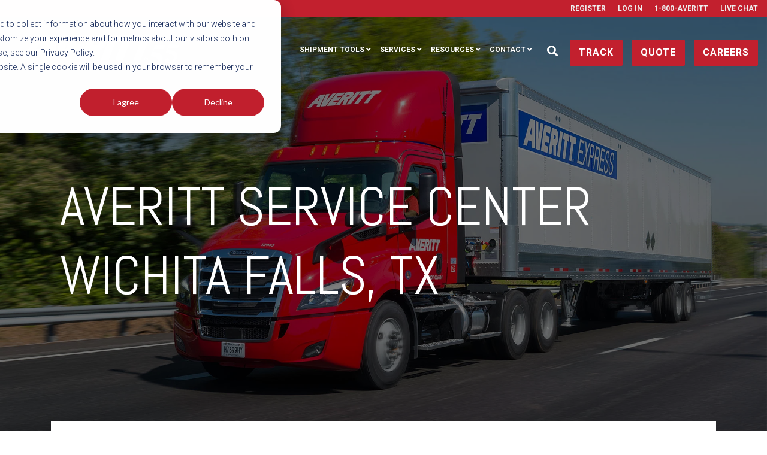

--- FILE ---
content_type: text/html; charset=UTF-8
request_url: https://www.averitt.com/locations/texas/wichita-falls
body_size: 22148
content:
<!doctype html><!--[if lt IE 7]> <html class="no-js lt-ie9 lt-ie8 lt-ie7" lang="en" > <![endif]--><!--[if IE 7]>    <html class="no-js lt-ie9 lt-ie8" lang="en" >        <![endif]--><!--[if IE 8]>    <html class="no-js lt-ie9" lang="en" >               <![endif]--><!--[if gt IE 8]><!--><html class="no-js" lang="en"><!--<![endif]--><head>
    <meta charset="utf-8">
    <meta http-equiv="X-UA-Compatible" content="IE=edge,chrome=1">
    <meta name="author" content="Averitt Express">
    <meta name="description" content="Learn about our facility in Wichita Falls, TX, including the services we offer and open jobs and positions with our team.">
    <meta name="generator" content="HubSpot">
    <title>Averitt | 801 E Scott Ave | Wichita Falls TX 76301</title>
    <link rel="shortcut icon" href="https://www.averitt.com/hubfs/favicon-2.ico">
    
<meta name="viewport" content="width=device-width, initial-scale=1">

    <script src="/hs/hsstatic/jquery-libs/static-1.4/jquery/jquery-1.11.2.js"></script>
<script>hsjQuery = window['jQuery'];</script>
    <meta property="og:description" content="Learn about our facility in Wichita Falls, TX, including the services we offer and open jobs and positions with our team.">
    <meta property="og:title" content="Averitt | 801 E Scott Ave | Wichita Falls TX 76301">
    <meta name="twitter:description" content="Learn about our facility in Wichita Falls, TX, including the services we offer and open jobs and positions with our team.">
    <meta name="twitter:title" content="Averitt | 801 E Scott Ave | Wichita Falls TX 76301">

    

    
    <style>
a.cta_button{-moz-box-sizing:content-box !important;-webkit-box-sizing:content-box !important;box-sizing:content-box !important;vertical-align:middle}.hs-breadcrumb-menu{list-style-type:none;margin:0px 0px 0px 0px;padding:0px 0px 0px 0px}.hs-breadcrumb-menu-item{float:left;padding:10px 0px 10px 10px}.hs-breadcrumb-menu-divider:before{content:'›';padding-left:10px}.hs-featured-image-link{border:0}.hs-featured-image{float:right;margin:0 0 20px 20px;max-width:50%}@media (max-width: 568px){.hs-featured-image{float:none;margin:0;width:100%;max-width:100%}}.hs-screen-reader-text{clip:rect(1px, 1px, 1px, 1px);height:1px;overflow:hidden;position:absolute !important;width:1px}
</style>


<style>

  




  
</style>


<style>
  
  .cta-primary,
  .cta-secondary,
  .cta-tertiary,
  .cta-outline-white{
    text-decoration: none; 
    line-height: 1;
    display: inline-block;
    
      font-family: 'Roboto', sans-serif;
    
  }
  
  
   /************************** 
   * PRIMARY CTA : USE -->  cta-primary
   * *****************************/
  
  .cta-primary,
  .hhs-header-menu .hs-menu-wrapper.hs-menu-flow-horizontal .mega-menu a.cta-primary{
   color: #ffffff !important;
   font-size: 13px;
   letter-spacing: 1px;
   text-transform: uppercase;
   padding: 20px 25px !important;
   -webkit-border-radius: 2px;
   border-radius: 2px;
   
   
    font-weight: bold;
   
   
   
      background-color: #c2202e;
   
    
   
   
   
    
   
     -webkit-box-shadow: 0 10px 20px 0 rgba(0, 0, 0,0.10);
     box-shadow: 0 10px 20px 0 rgba(0, 0, 0,0.10);
   
  }
  
  .cta-primary:hover {
   color: #c2202e !important;
   
   
      background-color: #ffffff;
   
    
   
     
   
    transform: scale(1.05);
   
   
   
  }
  
  /************************** 
   * SECONDARY CTA : USE -->  cta-secondary
   * *****************************/
 
  .cta-secondary,
  .hhs-header-menu .hs-menu-wrapper.hs-menu-flow-horizontal .mega-menu a.cta-secondary{
   color: #FFFFFF !important;
   font-size: 13px;
   letter-spacing: 1px;
   text-transform: uppercase;
   padding: 20px 25px !important;
   -webkit-border-radius: 2px;
   border-radius: 2px;
   
   
    font-weight: bold;
   
   
   
    
   
      background-color: #00a4bd;
      background: -moz-linear-gradient(45deg, rgba(0, 164, 189,1) 0%, rgba(0, 189, 165,1) 100%);
      background: -webkit-linear-gradient(45deg, rgba(0, 164, 189,1) 0%, rgba(0, 189, 165,1) 100%);
      background: linear-gradient (45deg, rgba(0, 164, 189,1) 0%, rgba(0, 189, 165,1) 100%);  
   
   
   
    
   
  }
  
  .cta-secondary:hover {
   color: #ffffff !important;
   
   
    
   
      background-color: #00a4bd;
      background: -moz-linear-gradient(45deg, rgba(0, 164, 189,1) 0%, rgba(0, 189, 165,1) 100%);
      background: -webkit-linear-gradient(45deg, rgba(0, 164, 189,1) 0%, rgba(0, 189, 165,1) 100%);
      background: linear-gradient (45deg, rgba(0, 164, 189,1) 0%, rgba(0, 189, 165,1) 100%);  
   
     
   
    transform: scale(1.05);
   
   
   
  }
  
  /************************** 
   * TERTIARY CTA : USE -->  cta-tertiary
   * *****************************/
 
  .cta-tertiary,
  .hhs-header-menu .hs-menu-wrapper.hs-menu-flow-horizontal .mega-menu a.cta-tertiary{
   color: #00a4bd !important;
   font-size: 13px;
   letter-spacing: 1px;
   text-transform: uppercase;
   padding: 20px 25px !important;
   -webkit-border-radius: 2px;
   border-radius: 2px;
   
   
    font-weight: bold;
   
   
   
    
   
   
   
      background-color: transparent;
      border: 2px solid #00a4bd;
   
    
   
  }
  
  .cta-tertiary:hover {
   color: #03899e !important;
   
   
    
   
     
   
    transform: scale(1.05);
   
   
   
      background-color: transparent;
      border: 2px solid #03899e;
   
  }
  
  
  /************************** 
   * WHITE OUTLINE BUTTON : USE -->  cta-outline-white
   * *****************************/
 
  .cta-outline-white {
   color: #fff !important;
   font-size: 13px;
   letter-spacing: 1px;
   text-transform: uppercase;
   padding: 16px 25px;
   -webkit-border-radius: 2px;
   border-radius: 2px;
   
   
    font-weight: bold;
   
    
    background-color: transparent;
    border: 2px solid #fff;
  }
  
  .cta-outline-white:hover {
     
   
    transform: scale(1.05);
   
  }
  
  /************************** 
   * FORM SUBMIT BUTTON : --> DEFAULT
   * *****************************/
  .hs-button.primary,
  .hhs-form-con .hs-button.primary {
   color: #ffffff !important;
   font-size: 13px;
   letter-spacing: 1px;
   text-transform: uppercase;
   padding: 20px 25px;
   -webkit-border-radius: 2px;
   border-radius: 2px;
   border: none;
    -webkit-appearance: button;
   -webkit-transition: all 0.4s ease-in-out;
   -moz-transition: all 0.4s ease-in-out;
   -o-transition: all 0.4s ease-in-out;
   -ms-transition: all 0.4s ease-in-out;
   transition: all 0.4s ease-in-out;
   cursor: pointer;
   display: inline-block;
   margin: 0px;
    
   
    font-weight: bold;
   
   
   
      background-color: #ff7a59;
   
    
   
   
   
    
   
     -webkit-box-shadow: 0 10px 20px 0 rgba(0, 0, 0,0.20);
     box-shadow: 0 10px 20px 0 rgba(0, 0, 0,0.20);
   
  }
  .hs-button.primary:hover,
  .hhs-form-con .hs-button.primary:hover {
   color: #ffffff !important;
   
   
      background-color: #f86a46;
   
    
   
     
   
    transform: scale(1.05);
   
   
   
  }
  
  /************************** 
   * FORM SUBMIT BUTTON : --> ALTERNATIVE
   * *****************************/
 
  .submit-alt .hs-button.primary {
   color: #ffffff !important;
   font-size: 13px;
   letter-spacing: 1px;
   text-transform: uppercase;
   padding: 20px 25px;
   -webkit-border-radius: 2px;
   border-radius: 2px;
   border: none;
   margin: 0px;
   
   
    font-weight: bold;
   
   
   
    
   
   
   
      background-color: transparent;
      border: 2px solid #FFFFFF;
   
    
   
     -webkit-box-shadow: none;
     box-shadow: none;
   
  }
  
  .submit-alt .hs-button.primary:hover {
   color: #ffffff !important;
   
   
    
   
     
   
    transform: scale(1.05);
   
   
   
      background-color: transparent;
      border: 2px solid #FFFFFF;
   
  }
  .hs-button.primary:focus { outline: none;}
  
  
  /************************** 
   * TYPOGRAPHY
   * *****************************/
  
  
  
  h1 {
   font-size: 90px;
   font-weight: 400;
   color: #444444;
   text-transform: uppercase;
   letter-spacing: 0px;
   line-height: 1.2em;
   
    font-family: 'Abel', sans-serif;
   
  }
  h2 {
   font-size: 50px;
   font-weight: 400;
   color: #444444;
   text-transform: uppercase;
   letter-spacing: 0px;
   line-height: 1.2em;
   
    font-family: 'Abel', sans-serif;
   
  }
  h3 {
   font-size: 37px;
   font-weight: 400;
   color: #444444;
   text-transform: uppercase;
   letter-spacing: 0px;
   line-height: 1.2em;
   
    font-family: 'Abel', sans-serif;
   
  }
  h4 {
   font-size: 28px;
   font-weight: 400;
   color: #444444;
   text-transform: none;
   letter-spacing: 0px;
   line-height: 1.2em;
   
    font-family: 'Abel', sans-serif;
   
  }
  h5 {
   font-size: 21px;
   font-weight: 400;
   color: #444444;
   text-transform: uppercase;
   letter-spacing: 0px;
   line-height: 1.2em;
   
    font-family: 'Abel', sans-serif;
   
  }
  h6 {
   font-size: 12px;
   font-weight: 900;
   color: #33475b;
   text-transform: uppercase;
   letter-spacing: 1px;
   line-height: 1.2em;
   
    font-family: 'Roboto', sans-serif;
   
  }
  label {
   font-size: 11px;
   font-weight: 900;
   color: #999999;
   text-transform: uppercase;
   letter-spacing: 1px;
   line-height: 1.2em;
   
    font-family: 'Roboto', sans-serif;
   
  }
  blockquote,
  blockquote p{
   font-size: 24px;
   font-weight: 300;
   color: ;
   text-transform: none;
   letter-spacing: 0px;
   line-height: 1.444em;
   
    font-family: Georgia, serif;
   
  }
  body, p {
   font-size: 18px;
   font-weight: 300;
   color: #444444;
   letter-spacing: 0px;
   margin-bottom: 10px;
   line-height: 1.444em;
   
    font-family: 'Roboto', sans-serif;
   
  }
  body input[type="text"],
  body input[type="password"], 
  body input[type="datetime"], 
  body input[type="datetime-local"], 
  body input[type="date"], 
  body input[type="month"], 
  body input[type="time"], 
  body input[type="week"], 
  body input[type="number"], 
  body input[type="email"], 
  body input[type="url"], 
  body input[type="search"], 
  body input[type="tel"], 
  body input[type="color"],
  body input[type="file"],
  body textarea,
  body select {
   font-size: 18px;
   font-weight: 300;
   color: #444444;
   letter-spacing: 0px;
   margin-bottom: 10px;
   line-height: 1.444em;
    border: 1px solid #ddd;
   
    font-family: 'Roboto', sans-serif;
   
  }
  li {
   font-size: 16px;
   font-weight: 300;
   color: #444444;
   letter-spacing: 0px;
   margin-bottom: 5px;
   line-height: 1.444em;
   
    font-family: 'Roboto', sans-serif;
   
  }
  blockquote {
    line-height: 1.444em;
  }
  
  /** MEGA MENU FONT SIZE **/
  
  .custom-menu-primary .hs-menu-wrapper .mega-menu > ul > li,
  .custom-menu-primary .mega-menu .hs-menu-wrapper>ul>li,
  .hhs-header-menu .hs-menu-wrapper.hs-menu-flow-horizontal .mega-menu .hs-menu-flow-vertical ul li a,
  .hhs-header-menu .hs-menu-wrapper.hs-menu-flow-horizontal .mega-menu .widget-type-post_listing ul li a{
    font-size: 16px !important;
  }
  
  /** HEADER AND FOOTER NAV FONT- FAMILY **/
  
  .hhs-hat-menu .hs-menu-wrapper.hs-menu-flow-horizontal>ul li a,
  .hhs-header-menu .hs-menu-wrapper.hs-menu-flow-horizontal>ul li a {
    font-family: 'Roboto', sans-serif;
  }
  .hhs-foot-nav-col .hs-menu-wrapper.hs-menu-flow-horizontal > ul li a {
    font-family: 'Abel', sans-serif;
  }
  
  
  @media (max-width: 768px) {
    h1 {font-size: 60px;}
    h2 {font-size: 39px;}
    h3 {font-size: 31px;}
    h4 {font-size: 25px;}
    h5 {font-size: 20px;}
    body, p {font-size: 18px;}
    li {font-size: 16px;}
    label {font-size: 11px;}
  }
  
  @media (max-width: 575px) {
    h1 {font-size: 50px;}
    h2 {font-size: 33px;}
    h3 {font-size: 27px;}
    h4 {font-size: 23px;}
    h5 {font-size: 19px;}
    body, p {font-size: 18px;}
    li {font-size: 16px;}
    label {font-size: 11px;}
  }
  
  h1, h2, h3, h4, h5, p, li, span {
   text-rendering: optimizelegibility;
    margin-top: 0px;
  }
  
  /************************** 
   * UI ELEMENTS
   * *****************************/
  
  .hhs-divider {
    border-bottom: 2px solid #00a4bd;
    width: 50px;
    margin: 0 0 50px 0;
  }
  .fa,.fal,.fab,.fas,.far{
      color: #00a4bd;
  }
  .hhs-icon-con svg {
    fill: #00a4bd;
  }
  
  .hs-search-highlight,
  .blog-listing-wrapper .post-listing .post-item .post-body a,
  .blog-post-wrapper .post-body a, 
  a {
   color: #00a4bd;
  }
  .hs-search-results__title:hover,
  .blog-listing-wrapper .post-listing .post-item .post-body a:hover,
  .blog-post-wrapper .post-body a:hover,
  a:hover,a:focus  {
   color: #0195ac;
  }
  
  .hhs-search-modal button {
   background-color:  #c2202e;
  }

  
  /************************** 
   * BLOG
   * *****************************/
  .blog-post-wrapper h1,
  .blog-listing-wrapper .post-listing .post-item h2 {
    font-size: 50px;
  }
  
  .blog-post-wrapper h1 a,
  .blog-listing-wrapper .post-listing .post-item h2 a {
    color: #444444;
  }
  
  .blog-post-wrapper h1 a:hover,
  .blog-listing-wrapper .post-listing .post-item h2 a:hover {
    color: #00a4bd;
  }
  
  /* POST CONTENT */
  
  .blog-post-wrapper .post-body p {
   font-size: 18px;
   font-weight: 300;
   color: #444444;
   letter-spacing: 0px;
   margin-bottom: 10px;
   line-height: 1.6em;
   
    font-family: 'Roboto', sans-serif;
   
  }
  p.author-bio-short {
   color: #444444;
  }
  
  /* SIDE BAR */
  
  .hs-rss-module a.hs-rss-title {
    color: #444444;
  }
  .hs-rss-module a.hs-rss-title:hover {
   color: #00a4bd;
  }
  
  .hhs-blog-sidebar .hs-rss-item {
    background-color: #f2f5f8;
  }
  
  .hhs-blog-sidebar .hs-rss-item .hs-rss-byline .hs-rss-date,
  .hhs-blog-sidebar .hs-rss-item .hs-rss-description p {
    color: #666666;
  }
  
  @media (max-width: 768px) {
    .blog-post-wrapper h1,
    .blog-listing-wrapper .post-listing .post-item h2 {
      font-size: 50px;
    }
    .blog-post-wrapper .post-body p {
      font-size: 16px;
    }
  }
  
  a.topic-link {
    background-color: #00a4bd;
    color: #FFFFFF;
    font-size: 10px;
  }
  
  a.topic-link:hover {
    background-color: #33475b;
    color: #FFFFFF;
  }
  
  @media (max-width: 575px) {
    .blog-post-wrapper h1,
    .blog-listing-wrapper .post-listing .post-item h2 {
      font-size: 50px;
    }
    .blog-post-wrapper .post-body p {
      font-size: 16px;
    }
  }
  
</style>

<link rel="stylesheet" href="https://www.averitt.com/hubfs/hub_generated/module_assets/1/36521273241/1744214694369/module_CLEAN_6_-_Global_-_Header_Averitt_2020.min.css">

<style>
  .hhs-header-mod {
    background-color: rgba(0, 0, 0, 0.0);
    padding: 10px 0; 
  }
  .hhs-header-mod.hhs-alt-nav .logo-sticky,
  .logo-standard  {
    max-width: 300px;
    float: left;
  }
  .hhs-header-mod.hhs-alt-nav.sticky-menu.active .logo-sticky,
  .logo-sticky  {
    max-width: 300px;
    float: left;
  }
  
  .hhs-header-logo {
    padding-top:  0px;
  }
  
  .hhs-header-mod .hhs-nav {
    height: 60px;
    display: table;
  }
  .custom-menu-primary .hs-menu-wrapper > ul > li {
    margin-left: 5px;
  }
  .hhs-header-menu .hs-menu-wrapper.hs-menu-flow-horizontal>ul li a,
  .hhs-header-search a i{
    color: rgba(255, 255, 255, 1) !important;
    text-transform: uppercase;
  }
  .hhs-lang-switch .globe_class:before{
    color: rgba(255, 255, 255, 1) !important;
  }
  .hhs-header-menu .hs-menu-wrapper.hs-menu-flow-horizontal>ul li a:hover,
  .hhs-header-search a i:hover,
  .hhs-lang-switch .globe_class:hover{
    color: rgba(238, 238, 238, 1) !important;
  }
  .lang_list_class li,
  .custom-menu-primary .hs-menu-wrapper > ul ul{
     background: #FFFFFF !important;
  }
  .custom-menu-primary .hs-menu-wrapper > ul > li > ul:before{
     color: #FFFFFF !important;
  }
  .hhs-lang-switch .lang_list_class:after {
   border-bottom-color: #FFFFFF !important;
  }
  .custom-menu-primary .hs-menu-wrapper > ul li a, 
  .hs-menu-wrapper.hs-menu-flow-horizontal > ul li.hs-item-has-children ul.hs-menu-children-wrapper li a,
  .hhs-lang-switch .lang_list_class li a {
    color: #444444 !important;
    font-size: 12px !important;
  }
  .hhs-lang-switch .lang_list_class li a:hover,
  .custom-menu-primary .hs-menu-wrapper > ul ul li a:hover {
   background-color:  #00a4bd;
  }
  .hhs-lang-switch .lang_list_class li a:hover,
  .custom-menu-primary .hs-menu-wrapper > ul li.hs-item-has-children ul.hs-menu-children-wrapper li a:hover {
   color: #fff !important;
  }
  .custom-menu-primary .hs-menu-wrapper > ul li.hs-item-has-children ul.hs-menu-children-wrapper li.active a:hover {
    color: #444444 !important;
  }
  
  /*** MOBILE HAMBURGER ***/
  .hamburger-inner, .hamburger-inner::before, .hamburger-inner::after,
  .hamburger.is-active .hamburger-inner,
  .hamburger.is-active .hamburger-inner::before,
  .hamburger.is-active .hamburger-inner::after {
    background-color: rgba(255, 255, 255, 1); 
  }
  
  /*** STICKY HEADER ***/
  .hhs-header-mod.hhs-alt-nav.sticky-menu,
  .hhs-header-mod.sticky-menu {
    background-color: rgba(255, 255, 255, 0.90);
  }
  .sticky-menu.active {
    background-color: rgba(255, 255, 255, 0.90);
  }
  .hhs-header-mod.hhs-alt-nav .hhs-header-menu .hs-menu-wrapper.hs-menu-flow-horizontal>ul li a,
  .hhs-header-mod.hhs-alt-nav .hhs-header-search a i,
  .hhs-header-mod.hhs-alt-nav .hhs-lang-switch .globe_class:before,
  .sticky-menu .hhs-header-menu .hs-menu-wrapper.hs-menu-flow-horizontal>ul li a,
  .sticky-menu .hhs-header-search a i,
  .sticky-menu .hhs-lang-switch .globe_class:before{
    color: rgba(68, 68, 68, 1) !important;
  }
  .hhs-header-mod.hhs-alt-nav .hhs-header-menu .hs-menu-wrapper.hs-menu-flow-horizontal .hs-menu-depth-1:first-child:hover,
  .hhs-header-mod.hhs-alt-nav .hhs-header-search a i:hover,
  .hhs-header-mod.hhs-alt-nav .hhs-lang-switch .globe_class:before,
  .sticky-menu .hhs-header-menu .hs-menu-wrapper.hs-menu-flow-horizontal .hs-menu-depth-1:first-child:hover,
  .sticky-menu .hhs-header-search a i:hover,
  .sticky-menu .hhs-lang-switch .globe_class:before{
    color: rgba(0, 0, 0, 1) !important;
  }
  
  .hhs-header-mod.hhs-alt-nav .hamburger-inner, .hhs-header-mod.hhs-alt-nav .hamburger-inner::before, .hhs-header-mod.hhs-alt-nav .hamburger-inner::after,
  .hhs-header-mod.hhs-alt-nav .hamburger.is-active .hamburger-inner,
  .hhs-header-mod.hhs-alt-nav .hamburger.is-active .hamburger-inner::before,
  .hhs-header-mod.hhs-alt-nav .hamburger.is-active .hamburger-inner::after,
  .sticky-menu .hamburger-inner, .sticky-menu .hamburger-inner::before, .sticky-menu .hamburger-inner::after,
  .sticky-menu .hamburger.is-active .hamburger-inner,
  .sticky-menu .hamburger.is-active .hamburger-inner::before,
  .sticky-menu .hamburger.is-active .hamburger-inner::after {
    background-color: rgba(0, 0, 0, 1); 
  }
  .hhs-header-mod.sticky-menu .hhs-nav {
    height: 30px;
  }
  
  
  
  .hhs-header-menu .hs-menu-wrapper.hs-menu-flow-horizontal>ul li a {
    font-size: 12px !important;
    font-weight: bold;
  }
  .hhs-hat-pull-down,
  .hhs-header-hat {
   background-color: #c2202e; 
  }
  .hhs-hat-pull-down i,
  .hhs-hat-menu .hs-menu-wrapper.hs-menu-flow-horizontal>ul li a {
   font-size: 10px !important;
    
      color: rgba(238, 238, 238, 1) !important;
    
  }
  
    .hhs-hat-menu .hs-menu-wrapper.hs-menu-flow-horizontal>ul li a:hover {
     color: rgba(255, 255, 255, 1) !important;
    }
  
  
  /*** MEGA MENU ***/
  
  
   /** TABLET CSS **/
  @media (max-width: 768px) {
    .custom-menu-primary .hs-menu-wrapper > ul {
       margin-top: 10px !important;
    }
    .custom-menu-primary .hs-menu-wrapper > ul,
    .custom-menu-primary .hs-menu-wrapper > ul li.active a:hover{
      background-color:  #FFFFFF !important;
    }
    .hhs-header-menu .hs-menu-wrapper.hs-menu-flow-horizontal>ul li a:hover,
    .custom-menu-primary .hs-menu-wrapper > ul li.active a:hover,
    .hhs-header-menu .hs-menu-wrapper.hs-menu-flow-horizontal>ul li a {
      color:  #444444 !important;
    }
    .custom-menu-primary .hs-menu-wrapper > ul li{
      
        border-top: 1px solid rgba(0, 0, 0, .1) !important; 
      
    }
    .custom-menu-primary .hs-menu-wrapper > ul ul li{
      
        background-color: rgba(0, 0, 0, .05);
      
    }
  }
  
  /** MOBILE CSS **/
  @media (max-width: 575px) {
    .logo-standard, .logo-sticky {
      max-width: 150px !important;
    }
  }
  
</style>

<link rel="stylesheet" href="https://www.averitt.com/hubfs/hub_generated/module_assets/1/31422725881/1744214581410/module_CLEAN_6-1_-_Hero_-_Banner.min.css">
<style>
  #hs_cos_wrapper_widget_1612885754308 .hhs-hero-mod {
    padding-top: 200px;
    padding-bottom:  200px;z-index: 1;background-repeat: no-repeat;
        background-size: cover;
        background-position: left center;}
 
  
  #hs_cos_wrapper_widget_1612885754308 .hhs-hero-mod .first-col {
    text-align:  left;
  }
  
  #hs_cos_wrapper_widget_1612885754308 .hhs-hero-mod .row {
    margin-top:  60px;
  }
  
  /** IF FULLSCREEN BACKGROUND IS ON **//*** HERO OVERLAY COLOR ***/
  #hs_cos_wrapper_widget_1612885754308 .hhs-hero-overlay {background-color: rgba(0, 0, 0, 0.50);}
  
  /*** COLUMN 1 STYLE ***/
  #hs_cos_wrapper_widget_1612885754308 .hhs-hero-mod .first-col .hhs-col-inner {
    text-align:  left;}
  
  /*** COLUMN 2 STYLE ***/
  #hs_cos_wrapper_widget_1612885754308 .hhs-hero-mod .second-col .hhs-col-inner {
    text-align:  left;}
  
  #hs_cos_wrapper_widget_1612885754308 .first-col .hhs-rich-text h1, #hs_cos_wrapper_widget_1612885754308 .first-col .hhs-rich-text h2,#hs_cos_wrapper_widget_1612885754308 .first-col .hhs-rich-text h3, #hs_cos_wrapper_widget_1612885754308 .first-col .hhs-rich-text h4, #hs_cos_wrapper_widget_1612885754308 .first-col .hhs-rich-text h5, #hs_cos_wrapper_widget_1612885754308 .first-col .hhs-rich-text h6, #hs_cos_wrapper_widget_1612885754308 .first-col .hhs-rich-text p, #hs_cos_wrapper_widget_1612885754308 .first-col .hhs-rich-text span, #hs_cos_wrapper_widget_1612885754308 .first-col .hhs-rich-text label, #hs_cos_wrapper_widget_1612885754308 .first-col .hhs-rich-text li {
    color: #ffffff;
  }
  
  #hs_cos_wrapper_widget_1612885754308 .second-col .hhs-rich-text h1, #hs_cos_wrapper_widget_1612885754308 .second-col .hhs-rich-text h2,#hs_cos_wrapper_widget_1612885754308 .second-col .hhs-rich-text h3, #hs_cos_wrapper_widget_1612885754308 .second-col .hhs-rich-text h4, #hs_cos_wrapper_widget_1612885754308 .second-col .hhs-rich-text h5, #hs_cos_wrapper_widget_1612885754308 .second-col .hhs-rich-text h6, #hs_cos_wrapper_widget_1612885754308 .second-col .hhs-rich-text p, #hs_cos_wrapper_widget_1612885754308 .second-col .hhs-rich-text span, #hs_cos_wrapper_widget_1612885754308 .second-col .hhs-rich-text label, #hs_cos_wrapper_widget_1612885754308 .second-col .hhs-rich-text li {
    color: #ffffff;
  }
  #hs_cos_wrapper_widget_1612885754308 .first-col .hhs-form-con {margin-left: 0px;
      margin-right: auto;}
  
  #hs_cos_wrapper_widget_1612885754308 .second-col .hhs-form-con {margin-left: 0px;
      margin-right: auto;}
  
  #hs_cos_wrapper_widget_1612885754308 .first-col .hhs-form-con {
   max-width:  100%;
  }
  
  #hs_cos_wrapper_widget_1612885754308 .second-col .hhs-form-con {
   max-width:  100%;
  }
  
  /** VIDEO STYLE **//** TABLET CSS **/
  @media (max-width: 768px) {
    #hs_cos_wrapper_widget_1612885754308 .hhs-hero-mod {
      padding-top: 100px;
      padding-bottom: 100px;
    }
    /** IF FULLSCREEN BACKGROUND IS ON **/}
  
  /** MOBILE CSS **/
  @media (max-width: 575px) {
    #hs_cos_wrapper_widget_1612885754308 .hhs-hero-mod {
      padding-top: 50px;
      padding-bottom: 50px;
    }
    #hs_cos_wrapper_widget_1612885754308 .hhs-hero-mod .first-col {
      text-align:  left;
    }
    #hs_cos_wrapper_widget_1612885754308 .hhs-hero-mod .second-col {
      text-align:  left;
    }
    
  }
</style>
<link rel="stylesheet" href="https://www.averitt.com/hubfs/hub_generated/module_assets/1/73809355169/1744214941761/module_CLEAN_6-1_-_Row_-_Multi-Column_Content_-_Service_Center_Contact_Bar.min.css">

<style>
  #hs_cos_wrapper_widget_1652893856292 {
     
  }
  
  #hs_cos_wrapper_widget_1652893856292 .hhs-text-mod {
      padding-top: 25px;
      padding-bottom:  10px;
    
      background-color: rgba(255, 255, 255, 1);
    
    
    
    
  }
  
  
  
  /** DIVIDER STYLES **/
  #hs_cos_wrapper_widget_1652893856292 .c1 .hhs-divider{
    
    
      margin: 0 auto 50px;
    
    
    
  }
  #hs_cos_wrapper_widget_1652893856292 .c2 .hhs-divider{
    
    
      margin: 0 auto 50px;
    
    
    
  }
  #hs_cos_wrapper_widget_1652893856292 .c3 .hhs-divider{
    
    
      margin: 0 auto 50px;
    
    
    
  }
  #hs_cos_wrapper_widget_1652893856292 .c4 .hhs-divider{
    
    
      margin: 0 auto 50px;
    
    
    
  }
  
  /** TEXT STYLES **/
  #hs_cos_wrapper_widget_1652893856292 .hhs-rich-text.c1, #hs_cos_wrapper_widget_1652893856292 .hhs-rich-text.c1 h1, #hs_cos_wrapper_widget_1652893856292 .hhs-rich-text.c1 h2,#hs_cos_wrapper_widget_1652893856292 .hhs-rich-text.c1 h3, #hs_cos_wrapper_widget_1652893856292 .hhs-rich-text.c1 h4, #hs_cos_wrapper_widget_1652893856292 .hhs-rich-text.c1 h5, #hs_cos_wrapper_widget_1652893856292 .hhs-rich-text.c1 h6, #hs_cos_wrapper_widget_1652893856292 .hhs-rich-text.c1 p, #hs_cos_wrapper_widget_1652893856292 .hhs-rich-text.c1 span, #hs_cos_wrapper_widget_1652893856292 .hhs-rich-text.c1 li, #hs_cos_wrapper_widget_1652893856292 .hhs-rich-text.c1 blockquote {
    
    text-align: center;
  }
  
  
  
   #hs_cos_wrapper_widget_1652893856292 .hhs-rich-text.c2,#hs_cos_wrapper_widget_1652893856292 .hhs-rich-text.c2 h1, #hs_cos_wrapper_widget_1652893856292 .hhs-rich-text.c2 h2,#hs_cos_wrapper_widget_1652893856292 .hhs-rich-text.c2 h3, #hs_cos_wrapper_widget_1652893856292 .hhs-rich-text.c2 h4, #hs_cos_wrapper_widget_1652893856292 .hhs-rich-text.c2 h5, #hs_cos_wrapper_widget_1652893856292 .hhs-rich-text.c2 h6, #hs_cos_wrapper_widget_1652893856292 .hhs-rich-text.c2 p, #hs_cos_wrapper_widget_1652893856292 .hhs-rich-text.c2 span, #hs_cos_wrapper_widget_1652893856292 .hhs-rich-text.c2 li, #hs_cos_wrapper_widget_1652893856292 .hhs-rich-text.c2 blockquote {
    
    text-align: center;
  }
  
  
  
   #hs_cos_wrapper_widget_1652893856292 .hhs-rich-text.c3 , #hs_cos_wrapper_widget_1652893856292 .hhs-rich-text.c3 h1, #hs_cos_wrapper_widget_1652893856292 .hhs-rich-text.c3 h2,#hs_cos_wrapper_widget_1652893856292 .hhs-rich-text.c3 h3, #hs_cos_wrapper_widget_1652893856292 .hhs-rich-text.c3 h4, #hs_cos_wrapper_widget_1652893856292 .hhs-rich-text.c3 h5, #hs_cos_wrapper_widget_1652893856292 .hhs-rich-text.c3 h6, #hs_cos_wrapper_widget_1652893856292 .hhs-rich-text.c3 p, #hs_cos_wrapper_widget_1652893856292 .hhs-rich-text.c3 span, #hs_cos_wrapper_widget_1652893856292 .hhs-rich-text.c3 li, #hs_cos_wrapper_widget_1652893856292 .hhs-rich-text.c3 blockquote {
    
    text-align: center;
  }
  
  
  
   #hs_cos_wrapper_widget_1652893856292 .hhs-rich-text.c4, #hs_cos_wrapper_widget_1652893856292 .hhs-rich-text.c4 h1, #hs_cos_wrapper_widget_1652893856292 .hhs-rich-text.c4 h2,#hs_cos_wrapper_widget_1652893856292 .hhs-rich-text.c4 h3, #hs_cos_wrapper_widget_1652893856292 .hhs-rich-text.c4 h4, #hs_cos_wrapper_widget_1652893856292 .hhs-rich-text.c4 h5, #hs_cos_wrapper_widget_1652893856292 .hhs-rich-text.c4 h6, #hs_cos_wrapper_widget_1652893856292 .hhs-rich-text.c4 p, #hs_cos_wrapper_widget_1652893856292 .hhs-rich-text.c4 span, #hs_cos_wrapper_widget_1652893856292 .hhs-rich-text.c4 li, #hs_cos_wrapper_widget_1652893856292 .hhs-rich-text.c4 blockquote {
    
    text-align: center;
  }
  
  
  
   #hs_cos_wrapper_widget_1652893856292 .inner-shadow {
    -webkit-box-shadow:inset 0 0 20px 1px rgba(0, 0, 0,0.10);
    box-shadow:inset 0 0 20px 1px rgba(0, 0, 0, 0.10);
  }

   #hs_cos_wrapper_widget_1652893856292 .outer-shadow {
   -webkit-box-shadow: 0 0 20px 1px rgba(0, 0, 0, 0.10);
    box-shadow: 0 0 20px 1px rgba(0, 0, 0, 0.10);   
    z-index: 1;
    position: relative;
  }
  
  #hs_cos_wrapper_widget_1652893856292 .hhs-form-con.c1 {
    max-width: 100%;
    
  }
  #hs_cos_wrapper_widget_1652893856292 .hhs-form-con.c2 {
    max-width: 100%;
    
  }
  #hs_cos_wrapper_widget_1652893856292 .hhs-form-con.c3 {
    max-width: 100%;
    
  }
  #hs_cos_wrapper_widget_1652893856292 .hhs-form-con.c4 {
    max-width: 100%;
    
  }
  
  #hs_cos_wrapper_widget_1652893856292 .hhs-form-con.c1 .hs-submit {text-align: left;}
  #hs_cos_wrapper_widget_1652893856292 .hhs-form-con.c2 .hs-submit {text-align: left;}
  #hs_cos_wrapper_widget_1652893856292 .hhs-form-con.c3 .hs-submit {text-align: left;}
  #hs_cos_wrapper_widget_1652893856292 .hhs-form-con.c4 .hs-submit {text-align: left;}
  
  /*** HERO OVERLAY COLOR ***/
  #hs_cos_wrapper_widget_1652893856292 .hhs-row-overlay {
    
    
  }
  
  /*** PULL UP CONTENT OPTION ***/
  
  
    #hs_cos_wrapper_widget_1652893856292 .hhs-pull-up .row {
      margin-top: -50px;
      background-color: rgba(255, 255, 255, 1);
      padding: 25px;
      
        padding-bottom: 0px;
      
      z-index: 5;
      position: relative;
      
      
    }
    #hs_cos_wrapper_widget_1652893856292 .hhs-pull-up .col-sm-12 {
      padding-right: 0;
      padding-left: 0;
    }
  
  
  /** VIDEO STYLE **/
  
  
  
  
  
  /*** MODAL STYLE */
  #tmp1_widget_1652893856292.hhs-modal {
   text-align: left;
  }
  #tmp2_widget_1652893856292.hhs-modal {
   text-align: left;
  }
  #tmp3_widget_1652893856292.hhs-modal {
   text-align: left;
  }
  #tmp4_widget_1652893856292.hhs-modal {
   text-align: left;
  }
  
  /** TABLET CSS **/
  @media (max-width: 768px) {
    #hs_cos_wrapper_widget_1652893856292 .hhs-text-mod {
      padding-top: 25px;
      padding-bottom: 10px;
    }
    
    #hs_cos_wrapper_widget_1652893856292 .hhs-pull-up .row {
      margin-top: -0px;
      padding: 15px;
    }
  
  }
  
  /** MOBILE CSS **/
  @media (max-width: 575px) {
    #hs_cos_wrapper_widget_1652893856292 .hhs-text-mod {
      padding-top: 25px;
      padding-bottom: 10px;
      text-align: center;
    }
    #hs_cos_wrapper_widget_1652893856292 .hhs-rich-text.c1 h1, #hs_cos_wrapper_widget_1652893856292 .hhs-rich-text.c1 h2,#hs_cos_wrapper_widget_1652893856292 .hhs-rich-text.c1 h3, #hs_cos_wrapper_widget_1652893856292 .hhs-rich-text.c1 h4, #hs_cos_wrapper_widget_1652893856292 .hhs-rich-text.c1 h5, #hs_cos_wrapper_widget_1652893856292 .hhs-rich-text.c1 h6, #hs_cos_wrapper_widget_1652893856292 .hhs-rich-text.c1 p, #hs_cos_wrapper_widget_1652893856292 .hhs-rich-text.c1 span, #hs_cos_wrapper_widget_1652893856292 .hhs-rich-text.c1 li {
      text-align: center;
    }
    #hs_cos_wrapper_widget_1652893856292 .hhs-rich-text.c2 h1, #hs_cos_wrapper_widget_1652893856292 .hhs-rich-text.c2 h2,#hs_cos_wrapper_widget_1652893856292 .hhs-rich-text.c2 h3, #hs_cos_wrapper_widget_1652893856292 .hhs-rich-text.c2 h4, #hs_cos_wrapper_widget_1652893856292 .hhs-rich-text.c2 h5, #hs_cos_wrapper_widget_1652893856292 .hhs-rich-text.c2 h6, #hs_cos_wrapper_widget_1652893856292 .hhs-rich-text.c2 p, #hs_cos_wrapper_widget_1652893856292 .hhs-rich-text.c2 span, #hs_cos_wrapper_widget_1652893856292 .hhs-rich-text.c2 li {
      text-align: center;
    }
    #hs_cos_wrapper_widget_1652893856292 .hhs-rich-text.c3 h1, #hs_cos_wrapper_widget_1652893856292 .hhs-rich-text.c3 h2,#hs_cos_wrapper_widget_1652893856292 .hhs-rich-text.c3 h3, #hs_cos_wrapper_widget_1652893856292 .hhs-rich-text.c3 h4, #hs_cos_wrapper_widget_1652893856292 .hhs-rich-text.c3 h5, #hs_cos_wrapper_widget_1652893856292 .hhs-rich-text.c3 h6, #hs_cos_wrapper_widget_1652893856292 .hhs-rich-text.c3 p, #hs_cos_wrapper_widget_1652893856292 .hhs-rich-text.c3 span, #hs_cos_wrapper_widget_1652893856292 .hhs-rich-text.c3 li {
      text-align: center;
    }
    #hs_cos_wrapper_widget_1652893856292 .hhs-rich-text.c4 h1, #hs_cos_wrapper_widget_1652893856292 .hhs-rich-text.c4 h2,#hs_cos_wrapper_widget_1652893856292 .hhs-rich-text.c4 h3, #hs_cos_wrapper_widget_1652893856292 .hhs-rich-text.c4 h4, #hs_cos_wrapper_widget_1652893856292 .hhs-rich-text.c4 h5, #hs_cos_wrapper_widget_1652893856292 .hhs-rich-text.c4 h6, #hs_cos_wrapper_widget_1652893856292 .hhs-rich-text.c4 p, #hs_cos_wrapper_widget_1652893856292 .hhs-rich-text.c4 span, #hs_cos_wrapper_widget_1652893856292 .hhs-rich-text.c4 li {
      text-align: center;
    }
    #hs_cos_wrapper_widget_1652893856292 .hhs-divider{
      
        margin-right: auto !important;
        margin-left: auto !important;
        float: none;
      
      
      
    }
    #hs_cos_wrapper_widget_1652893856292 .hhs-form-con.c1 {max-width: 100% !important;}
    #hs_cos_wrapper_widget_1652893856292 .hhs-form-con.c2 {max-width: 100% !important;}
    #hs_cos_wrapper_widget_1652893856292 .hhs-form-con.c3 {max-width: 100% !important;}
    #hs_cos_wrapper_widget_1652893856292 .hhs-form-con.c4 {max-width: 100% !important;}
    
    
    #hs_cos_wrapper_widget_1652893856292 .hhs-pull-up .row {
      margin-top: -0px;
      padding: 25px;
    }
    
  }
</style>

<link rel="stylesheet" href="https://www.averitt.com/hubfs/hub_generated/module_assets/1/31422882653/1744214635272/module_CLEAN_6-1_-_Row_-_Multi-Column_Content.min.css">

<style>
  #hs_cos_wrapper_widget_1612894499537 {
     
  }
  
  #hs_cos_wrapper_widget_1612894499537 .hhs-text-mod {
      padding-top: 0px;
      padding-bottom:  0px;
    
      background-color: rgba(231, 232, 233, 1);
    
    
    
    
  }
  
  
  
  /** DIVIDER STYLES **/
  #hs_cos_wrapper_widget_1612894499537 .c1 .hhs-divider{
    
    
      margin: 0 auto 50px;
    
    
    
  }
  #hs_cos_wrapper_widget_1612894499537 .c2 .hhs-divider{
    
    
      margin: 0 auto 50px;
    
    
    
  }
  #hs_cos_wrapper_widget_1612894499537 .c3 .hhs-divider{
    
    
      margin: 0 auto 50px;
    
    
    
  }
  #hs_cos_wrapper_widget_1612894499537 .c4 .hhs-divider{
    
    
      margin: 0 auto 50px;
    
    
    
  }
  
  /** TEXT STYLES **/
  #hs_cos_wrapper_widget_1612894499537 .hhs-rich-text.c1, #hs_cos_wrapper_widget_1612894499537 .hhs-rich-text.c1 h1, #hs_cos_wrapper_widget_1612894499537 .hhs-rich-text.c1 h2,#hs_cos_wrapper_widget_1612894499537 .hhs-rich-text.c1 h3, #hs_cos_wrapper_widget_1612894499537 .hhs-rich-text.c1 h4, #hs_cos_wrapper_widget_1612894499537 .hhs-rich-text.c1 h5, #hs_cos_wrapper_widget_1612894499537 .hhs-rich-text.c1 h6, #hs_cos_wrapper_widget_1612894499537 .hhs-rich-text.c1 p, #hs_cos_wrapper_widget_1612894499537 .hhs-rich-text.c1 span, #hs_cos_wrapper_widget_1612894499537 .hhs-rich-text.c1 li, #hs_cos_wrapper_widget_1612894499537 .hhs-rich-text.c1 blockquote {
    
    text-align: center;
  }
  
  
  
   #hs_cos_wrapper_widget_1612894499537 .hhs-rich-text.c2,#hs_cos_wrapper_widget_1612894499537 .hhs-rich-text.c2 h1, #hs_cos_wrapper_widget_1612894499537 .hhs-rich-text.c2 h2,#hs_cos_wrapper_widget_1612894499537 .hhs-rich-text.c2 h3, #hs_cos_wrapper_widget_1612894499537 .hhs-rich-text.c2 h4, #hs_cos_wrapper_widget_1612894499537 .hhs-rich-text.c2 h5, #hs_cos_wrapper_widget_1612894499537 .hhs-rich-text.c2 h6, #hs_cos_wrapper_widget_1612894499537 .hhs-rich-text.c2 p, #hs_cos_wrapper_widget_1612894499537 .hhs-rich-text.c2 span, #hs_cos_wrapper_widget_1612894499537 .hhs-rich-text.c2 li, #hs_cos_wrapper_widget_1612894499537 .hhs-rich-text.c2 blockquote {
    
    text-align: center;
  }
  
  
  
   #hs_cos_wrapper_widget_1612894499537 .hhs-rich-text.c3 , #hs_cos_wrapper_widget_1612894499537 .hhs-rich-text.c3 h1, #hs_cos_wrapper_widget_1612894499537 .hhs-rich-text.c3 h2,#hs_cos_wrapper_widget_1612894499537 .hhs-rich-text.c3 h3, #hs_cos_wrapper_widget_1612894499537 .hhs-rich-text.c3 h4, #hs_cos_wrapper_widget_1612894499537 .hhs-rich-text.c3 h5, #hs_cos_wrapper_widget_1612894499537 .hhs-rich-text.c3 h6, #hs_cos_wrapper_widget_1612894499537 .hhs-rich-text.c3 p, #hs_cos_wrapper_widget_1612894499537 .hhs-rich-text.c3 span, #hs_cos_wrapper_widget_1612894499537 .hhs-rich-text.c3 li, #hs_cos_wrapper_widget_1612894499537 .hhs-rich-text.c3 blockquote {
    
    text-align: center;
  }
  
  
  
   #hs_cos_wrapper_widget_1612894499537 .hhs-rich-text.c4, #hs_cos_wrapper_widget_1612894499537 .hhs-rich-text.c4 h1, #hs_cos_wrapper_widget_1612894499537 .hhs-rich-text.c4 h2,#hs_cos_wrapper_widget_1612894499537 .hhs-rich-text.c4 h3, #hs_cos_wrapper_widget_1612894499537 .hhs-rich-text.c4 h4, #hs_cos_wrapper_widget_1612894499537 .hhs-rich-text.c4 h5, #hs_cos_wrapper_widget_1612894499537 .hhs-rich-text.c4 h6, #hs_cos_wrapper_widget_1612894499537 .hhs-rich-text.c4 p, #hs_cos_wrapper_widget_1612894499537 .hhs-rich-text.c4 span, #hs_cos_wrapper_widget_1612894499537 .hhs-rich-text.c4 li, #hs_cos_wrapper_widget_1612894499537 .hhs-rich-text.c4 blockquote {
    
    text-align: center;
  }
  
  
  
   #hs_cos_wrapper_widget_1612894499537 .inner-shadow {
    -webkit-box-shadow:inset 0 0 20px 1px rgba(0, 0, 0,0.10);
    box-shadow:inset 0 0 20px 1px rgba(0, 0, 0, 0.10);
  }

   #hs_cos_wrapper_widget_1612894499537 .outer-shadow {
   -webkit-box-shadow: 0 0 20px 1px rgba(0, 0, 0, 0.10);
    box-shadow: 0 0 20px 1px rgba(0, 0, 0, 0.10);   
    z-index: 1;
    position: relative;
  }
  
  #hs_cos_wrapper_widget_1612894499537 .hhs-form-con.c1 {
    max-width: 100%;
    
  }
  #hs_cos_wrapper_widget_1612894499537 .hhs-form-con.c2 {
    max-width: 100%;
    
  }
  #hs_cos_wrapper_widget_1612894499537 .hhs-form-con.c3 {
    max-width: 100%;
    
  }
  #hs_cos_wrapper_widget_1612894499537 .hhs-form-con.c4 {
    max-width: 100%;
    
  }
  
  #hs_cos_wrapper_widget_1612894499537 .hhs-form-con.c1 .hs-submit {text-align: left;}
  #hs_cos_wrapper_widget_1612894499537 .hhs-form-con.c2 .hs-submit {text-align: left;}
  #hs_cos_wrapper_widget_1612894499537 .hhs-form-con.c3 .hs-submit {text-align: left;}
  #hs_cos_wrapper_widget_1612894499537 .hhs-form-con.c4 .hs-submit {text-align: left;}
  
  /*** HERO OVERLAY COLOR ***/
  #hs_cos_wrapper_widget_1612894499537 .hhs-row-overlay {
    
    
  }
  
  /*** PULL UP CONTENT OPTION ***/
  
  
  
  /** VIDEO STYLE **/
  
  
  
  
  
  /*** MODAL STYLE */
  #tmp1_widget_1612894499537.hhs-modal {
   text-align: left;
  }
  #tmp2_widget_1612894499537.hhs-modal {
   text-align: left;
  }
  #tmp3_widget_1612894499537.hhs-modal {
   text-align: left;
  }
  #tmp4_widget_1612894499537.hhs-modal {
   text-align: left;
  }
  
  /** TABLET CSS **/
  @media (max-width: 768px) {
    #hs_cos_wrapper_widget_1612894499537 .hhs-text-mod {
      padding-top: 0px;
      padding-bottom: 0px;
    }
    
  }
  
  /** MOBILE CSS **/
  @media (max-width: 575px) {
    #hs_cos_wrapper_widget_1612894499537 .hhs-text-mod {
      padding-top: 0px;
      padding-bottom: 0px;
      text-align: center;
    }
    #hs_cos_wrapper_widget_1612894499537 .hhs-rich-text.c1 h1, #hs_cos_wrapper_widget_1612894499537 .hhs-rich-text.c1 h2,#hs_cos_wrapper_widget_1612894499537 .hhs-rich-text.c1 h3, #hs_cos_wrapper_widget_1612894499537 .hhs-rich-text.c1 h4, #hs_cos_wrapper_widget_1612894499537 .hhs-rich-text.c1 h5, #hs_cos_wrapper_widget_1612894499537 .hhs-rich-text.c1 h6, #hs_cos_wrapper_widget_1612894499537 .hhs-rich-text.c1 p, #hs_cos_wrapper_widget_1612894499537 .hhs-rich-text.c1 span, #hs_cos_wrapper_widget_1612894499537 .hhs-rich-text.c1 li {
      text-align: center;
    }
    #hs_cos_wrapper_widget_1612894499537 .hhs-rich-text.c2 h1, #hs_cos_wrapper_widget_1612894499537 .hhs-rich-text.c2 h2,#hs_cos_wrapper_widget_1612894499537 .hhs-rich-text.c2 h3, #hs_cos_wrapper_widget_1612894499537 .hhs-rich-text.c2 h4, #hs_cos_wrapper_widget_1612894499537 .hhs-rich-text.c2 h5, #hs_cos_wrapper_widget_1612894499537 .hhs-rich-text.c2 h6, #hs_cos_wrapper_widget_1612894499537 .hhs-rich-text.c2 p, #hs_cos_wrapper_widget_1612894499537 .hhs-rich-text.c2 span, #hs_cos_wrapper_widget_1612894499537 .hhs-rich-text.c2 li {
      text-align: center;
    }
    #hs_cos_wrapper_widget_1612894499537 .hhs-rich-text.c3 h1, #hs_cos_wrapper_widget_1612894499537 .hhs-rich-text.c3 h2,#hs_cos_wrapper_widget_1612894499537 .hhs-rich-text.c3 h3, #hs_cos_wrapper_widget_1612894499537 .hhs-rich-text.c3 h4, #hs_cos_wrapper_widget_1612894499537 .hhs-rich-text.c3 h5, #hs_cos_wrapper_widget_1612894499537 .hhs-rich-text.c3 h6, #hs_cos_wrapper_widget_1612894499537 .hhs-rich-text.c3 p, #hs_cos_wrapper_widget_1612894499537 .hhs-rich-text.c3 span, #hs_cos_wrapper_widget_1612894499537 .hhs-rich-text.c3 li {
      text-align: center;
    }
    #hs_cos_wrapper_widget_1612894499537 .hhs-rich-text.c4 h1, #hs_cos_wrapper_widget_1612894499537 .hhs-rich-text.c4 h2,#hs_cos_wrapper_widget_1612894499537 .hhs-rich-text.c4 h3, #hs_cos_wrapper_widget_1612894499537 .hhs-rich-text.c4 h4, #hs_cos_wrapper_widget_1612894499537 .hhs-rich-text.c4 h5, #hs_cos_wrapper_widget_1612894499537 .hhs-rich-text.c4 h6, #hs_cos_wrapper_widget_1612894499537 .hhs-rich-text.c4 p, #hs_cos_wrapper_widget_1612894499537 .hhs-rich-text.c4 span, #hs_cos_wrapper_widget_1612894499537 .hhs-rich-text.c4 li {
      text-align: center;
    }
    #hs_cos_wrapper_widget_1612894499537 .hhs-divider{
      
        margin-right: auto !important;
        margin-left: auto !important;
        float: none;
      
      
      
    }
    #hs_cos_wrapper_widget_1612894499537 .hhs-form-con.c1 {max-width: 100% !important;}
    #hs_cos_wrapper_widget_1612894499537 .hhs-form-con.c2 {max-width: 100% !important;}
    #hs_cos_wrapper_widget_1612894499537 .hhs-form-con.c3 {max-width: 100% !important;}
    #hs_cos_wrapper_widget_1612894499537 .hhs-form-con.c4 {max-width: 100% !important;}
    
    
  }
</style>


<style>
  #hs_cos_wrapper_widget_1612890513075 {
    
      position: relative;
      z-index: 3;
     
  }
  
  #hs_cos_wrapper_widget_1612890513075 .hhs-text-mod {
      padding-top: 50px;
      padding-bottom:  50px;
    
      background-color: rgba(255, 255, 255, 1);
    
    
    
    
  }
  
  
  
  /** DIVIDER STYLES **/
  #hs_cos_wrapper_widget_1612890513075 .c1 .hhs-divider{
    
    
      margin: 0 auto 50px;
    
    
    
  }
  #hs_cos_wrapper_widget_1612890513075 .c2 .hhs-divider{
    
    
      margin: 0 auto 50px;
    
    
    
  }
  #hs_cos_wrapper_widget_1612890513075 .c3 .hhs-divider{
    
    
      margin: 0 auto 50px;
    
    
    
  }
  #hs_cos_wrapper_widget_1612890513075 .c4 .hhs-divider{
    
    
      margin: 0 auto 50px;
    
    
    
  }
  
  /** TEXT STYLES **/
  #hs_cos_wrapper_widget_1612890513075 .hhs-rich-text.c1, #hs_cos_wrapper_widget_1612890513075 .hhs-rich-text.c1 h1, #hs_cos_wrapper_widget_1612890513075 .hhs-rich-text.c1 h2,#hs_cos_wrapper_widget_1612890513075 .hhs-rich-text.c1 h3, #hs_cos_wrapper_widget_1612890513075 .hhs-rich-text.c1 h4, #hs_cos_wrapper_widget_1612890513075 .hhs-rich-text.c1 h5, #hs_cos_wrapper_widget_1612890513075 .hhs-rich-text.c1 h6, #hs_cos_wrapper_widget_1612890513075 .hhs-rich-text.c1 p, #hs_cos_wrapper_widget_1612890513075 .hhs-rich-text.c1 span, #hs_cos_wrapper_widget_1612890513075 .hhs-rich-text.c1 li, #hs_cos_wrapper_widget_1612890513075 .hhs-rich-text.c1 blockquote {
    
    text-align: center;
  }
  
  
  
   #hs_cos_wrapper_widget_1612890513075 .hhs-rich-text.c2,#hs_cos_wrapper_widget_1612890513075 .hhs-rich-text.c2 h1, #hs_cos_wrapper_widget_1612890513075 .hhs-rich-text.c2 h2,#hs_cos_wrapper_widget_1612890513075 .hhs-rich-text.c2 h3, #hs_cos_wrapper_widget_1612890513075 .hhs-rich-text.c2 h4, #hs_cos_wrapper_widget_1612890513075 .hhs-rich-text.c2 h5, #hs_cos_wrapper_widget_1612890513075 .hhs-rich-text.c2 h6, #hs_cos_wrapper_widget_1612890513075 .hhs-rich-text.c2 p, #hs_cos_wrapper_widget_1612890513075 .hhs-rich-text.c2 span, #hs_cos_wrapper_widget_1612890513075 .hhs-rich-text.c2 li, #hs_cos_wrapper_widget_1612890513075 .hhs-rich-text.c2 blockquote {
    
    text-align: center;
  }
  
  
  
   #hs_cos_wrapper_widget_1612890513075 .hhs-rich-text.c3 , #hs_cos_wrapper_widget_1612890513075 .hhs-rich-text.c3 h1, #hs_cos_wrapper_widget_1612890513075 .hhs-rich-text.c3 h2,#hs_cos_wrapper_widget_1612890513075 .hhs-rich-text.c3 h3, #hs_cos_wrapper_widget_1612890513075 .hhs-rich-text.c3 h4, #hs_cos_wrapper_widget_1612890513075 .hhs-rich-text.c3 h5, #hs_cos_wrapper_widget_1612890513075 .hhs-rich-text.c3 h6, #hs_cos_wrapper_widget_1612890513075 .hhs-rich-text.c3 p, #hs_cos_wrapper_widget_1612890513075 .hhs-rich-text.c3 span, #hs_cos_wrapper_widget_1612890513075 .hhs-rich-text.c3 li, #hs_cos_wrapper_widget_1612890513075 .hhs-rich-text.c3 blockquote {
    
    text-align: center;
  }
  
  
  
   #hs_cos_wrapper_widget_1612890513075 .hhs-rich-text.c4, #hs_cos_wrapper_widget_1612890513075 .hhs-rich-text.c4 h1, #hs_cos_wrapper_widget_1612890513075 .hhs-rich-text.c4 h2,#hs_cos_wrapper_widget_1612890513075 .hhs-rich-text.c4 h3, #hs_cos_wrapper_widget_1612890513075 .hhs-rich-text.c4 h4, #hs_cos_wrapper_widget_1612890513075 .hhs-rich-text.c4 h5, #hs_cos_wrapper_widget_1612890513075 .hhs-rich-text.c4 h6, #hs_cos_wrapper_widget_1612890513075 .hhs-rich-text.c4 p, #hs_cos_wrapper_widget_1612890513075 .hhs-rich-text.c4 span, #hs_cos_wrapper_widget_1612890513075 .hhs-rich-text.c4 li, #hs_cos_wrapper_widget_1612890513075 .hhs-rich-text.c4 blockquote {
    
    text-align: center;
  }
  
  
  
   #hs_cos_wrapper_widget_1612890513075 .inner-shadow {
    -webkit-box-shadow:inset 0 0 20px 1px rgba(0, 0, 0,0.10);
    box-shadow:inset 0 0 20px 1px rgba(0, 0, 0, 0.10);
  }

   #hs_cos_wrapper_widget_1612890513075 .outer-shadow {
   -webkit-box-shadow: 0 0 20px 1px rgba(0, 0, 0, 0.10);
    box-shadow: 0 0 20px 1px rgba(0, 0, 0, 0.10);   
    z-index: 1;
    position: relative;
  }
  
  #hs_cos_wrapper_widget_1612890513075 .hhs-form-con.c1 {
    max-width: 100%;
    
  }
  #hs_cos_wrapper_widget_1612890513075 .hhs-form-con.c2 {
    max-width: 100%;
    
  }
  #hs_cos_wrapper_widget_1612890513075 .hhs-form-con.c3 {
    max-width: 100%;
    
  }
  #hs_cos_wrapper_widget_1612890513075 .hhs-form-con.c4 {
    max-width: 100%;
    
  }
  
  #hs_cos_wrapper_widget_1612890513075 .hhs-form-con.c1 .hs-submit {text-align: left;}
  #hs_cos_wrapper_widget_1612890513075 .hhs-form-con.c2 .hs-submit {text-align: left;}
  #hs_cos_wrapper_widget_1612890513075 .hhs-form-con.c3 .hs-submit {text-align: left;}
  #hs_cos_wrapper_widget_1612890513075 .hhs-form-con.c4 .hs-submit {text-align: left;}
  
  /*** HERO OVERLAY COLOR ***/
  #hs_cos_wrapper_widget_1612890513075 .hhs-row-overlay {
    
    
  }
  
  /*** PULL UP CONTENT OPTION ***/
  
  
    #hs_cos_wrapper_widget_1612890513075 .hhs-pull-up .row {
      margin-top: -65px;
      background-color: rgba(255, 255, 255, 1);
      padding: 25px;
      
        padding-bottom: 0px;
      
      z-index: 5;
      position: relative;
      
        -webkit-box-shadow: 0 0 15px 0 rgba(0,0,0,0.1);
        box-shadow: 0 0 15px 0 rgba(0,0,0,0.1);
      
      
    }
    #hs_cos_wrapper_widget_1612890513075 .hhs-pull-up .col-sm-12 {
      padding-right: 0;
      padding-left: 0;
    }
  
  
  /** VIDEO STYLE **/
  
  
  
  
  
  /*** MODAL STYLE */
  #tmp1_widget_1612890513075.hhs-modal {
   text-align: left;
  }
  #tmp2_widget_1612890513075.hhs-modal {
   text-align: left;
  }
  #tmp3_widget_1612890513075.hhs-modal {
   text-align: left;
  }
  #tmp4_widget_1612890513075.hhs-modal {
   text-align: left;
  }
  
  /** TABLET CSS **/
  @media (max-width: 768px) {
    #hs_cos_wrapper_widget_1612890513075 .hhs-text-mod {
      padding-top: 50px;
      padding-bottom: 50px;
    }
    
    #hs_cos_wrapper_widget_1612890513075 .hhs-pull-up .row {
      margin-top: -0px;
      padding: 15px;
    }
  
  }
  
  /** MOBILE CSS **/
  @media (max-width: 575px) {
    #hs_cos_wrapper_widget_1612890513075 .hhs-text-mod {
      padding-top: 25px;
      padding-bottom: 25px;
      text-align: center;
    }
    #hs_cos_wrapper_widget_1612890513075 .hhs-rich-text.c1 h1, #hs_cos_wrapper_widget_1612890513075 .hhs-rich-text.c1 h2,#hs_cos_wrapper_widget_1612890513075 .hhs-rich-text.c1 h3, #hs_cos_wrapper_widget_1612890513075 .hhs-rich-text.c1 h4, #hs_cos_wrapper_widget_1612890513075 .hhs-rich-text.c1 h5, #hs_cos_wrapper_widget_1612890513075 .hhs-rich-text.c1 h6, #hs_cos_wrapper_widget_1612890513075 .hhs-rich-text.c1 p, #hs_cos_wrapper_widget_1612890513075 .hhs-rich-text.c1 span, #hs_cos_wrapper_widget_1612890513075 .hhs-rich-text.c1 li {
      text-align: center;
    }
    #hs_cos_wrapper_widget_1612890513075 .hhs-rich-text.c2 h1, #hs_cos_wrapper_widget_1612890513075 .hhs-rich-text.c2 h2,#hs_cos_wrapper_widget_1612890513075 .hhs-rich-text.c2 h3, #hs_cos_wrapper_widget_1612890513075 .hhs-rich-text.c2 h4, #hs_cos_wrapper_widget_1612890513075 .hhs-rich-text.c2 h5, #hs_cos_wrapper_widget_1612890513075 .hhs-rich-text.c2 h6, #hs_cos_wrapper_widget_1612890513075 .hhs-rich-text.c2 p, #hs_cos_wrapper_widget_1612890513075 .hhs-rich-text.c2 span, #hs_cos_wrapper_widget_1612890513075 .hhs-rich-text.c2 li {
      text-align: center;
    }
    #hs_cos_wrapper_widget_1612890513075 .hhs-rich-text.c3 h1, #hs_cos_wrapper_widget_1612890513075 .hhs-rich-text.c3 h2,#hs_cos_wrapper_widget_1612890513075 .hhs-rich-text.c3 h3, #hs_cos_wrapper_widget_1612890513075 .hhs-rich-text.c3 h4, #hs_cos_wrapper_widget_1612890513075 .hhs-rich-text.c3 h5, #hs_cos_wrapper_widget_1612890513075 .hhs-rich-text.c3 h6, #hs_cos_wrapper_widget_1612890513075 .hhs-rich-text.c3 p, #hs_cos_wrapper_widget_1612890513075 .hhs-rich-text.c3 span, #hs_cos_wrapper_widget_1612890513075 .hhs-rich-text.c3 li {
      text-align: center;
    }
    #hs_cos_wrapper_widget_1612890513075 .hhs-rich-text.c4 h1, #hs_cos_wrapper_widget_1612890513075 .hhs-rich-text.c4 h2,#hs_cos_wrapper_widget_1612890513075 .hhs-rich-text.c4 h3, #hs_cos_wrapper_widget_1612890513075 .hhs-rich-text.c4 h4, #hs_cos_wrapper_widget_1612890513075 .hhs-rich-text.c4 h5, #hs_cos_wrapper_widget_1612890513075 .hhs-rich-text.c4 h6, #hs_cos_wrapper_widget_1612890513075 .hhs-rich-text.c4 p, #hs_cos_wrapper_widget_1612890513075 .hhs-rich-text.c4 span, #hs_cos_wrapper_widget_1612890513075 .hhs-rich-text.c4 li {
      text-align: center;
    }
    #hs_cos_wrapper_widget_1612890513075 .hhs-divider{
      
        margin-right: auto !important;
        margin-left: auto !important;
        float: none;
      
      
      
    }
    #hs_cos_wrapper_widget_1612890513075 .hhs-form-con.c1 {max-width: 100% !important;}
    #hs_cos_wrapper_widget_1612890513075 .hhs-form-con.c2 {max-width: 100% !important;}
    #hs_cos_wrapper_widget_1612890513075 .hhs-form-con.c3 {max-width: 100% !important;}
    #hs_cos_wrapper_widget_1612890513075 .hhs-form-con.c4 {max-width: 100% !important;}
    
    
    #hs_cos_wrapper_widget_1612890513075 .hhs-pull-up .row {
      margin-top: -0px;
      padding: 25px;
    }
    
  }
</style>


<style>
  #hs_cos_wrapper_widget_1612887348663 {
     
  }
  
  #hs_cos_wrapper_widget_1612887348663 .hhs-text-mod {
      padding-top: 50px;
      padding-bottom:  50px;
    
      background-color: rgba(231, 232, 233, 1);
    
    
    
    
  }
  
  
  
  /** DIVIDER STYLES **/
  #hs_cos_wrapper_widget_1612887348663 .c1 .hhs-divider{
    
    
      margin: 0 auto 50px;
    
    
    
  }
  #hs_cos_wrapper_widget_1612887348663 .c2 .hhs-divider{
    
    
      margin: 0 auto 50px;
    
    
    
  }
  #hs_cos_wrapper_widget_1612887348663 .c3 .hhs-divider{
    
    
      margin: 0 auto 50px;
    
    
    
  }
  #hs_cos_wrapper_widget_1612887348663 .c4 .hhs-divider{
    
    
      margin: 0 auto 50px;
    
    
    
  }
  
  /** TEXT STYLES **/
  #hs_cos_wrapper_widget_1612887348663 .hhs-rich-text.c1, #hs_cos_wrapper_widget_1612887348663 .hhs-rich-text.c1 h1, #hs_cos_wrapper_widget_1612887348663 .hhs-rich-text.c1 h2,#hs_cos_wrapper_widget_1612887348663 .hhs-rich-text.c1 h3, #hs_cos_wrapper_widget_1612887348663 .hhs-rich-text.c1 h4, #hs_cos_wrapper_widget_1612887348663 .hhs-rich-text.c1 h5, #hs_cos_wrapper_widget_1612887348663 .hhs-rich-text.c1 h6, #hs_cos_wrapper_widget_1612887348663 .hhs-rich-text.c1 p, #hs_cos_wrapper_widget_1612887348663 .hhs-rich-text.c1 span, #hs_cos_wrapper_widget_1612887348663 .hhs-rich-text.c1 li, #hs_cos_wrapper_widget_1612887348663 .hhs-rich-text.c1 blockquote {
    
    text-align: center;
  }
  
  
  
   #hs_cos_wrapper_widget_1612887348663 .hhs-rich-text.c2,#hs_cos_wrapper_widget_1612887348663 .hhs-rich-text.c2 h1, #hs_cos_wrapper_widget_1612887348663 .hhs-rich-text.c2 h2,#hs_cos_wrapper_widget_1612887348663 .hhs-rich-text.c2 h3, #hs_cos_wrapper_widget_1612887348663 .hhs-rich-text.c2 h4, #hs_cos_wrapper_widget_1612887348663 .hhs-rich-text.c2 h5, #hs_cos_wrapper_widget_1612887348663 .hhs-rich-text.c2 h6, #hs_cos_wrapper_widget_1612887348663 .hhs-rich-text.c2 p, #hs_cos_wrapper_widget_1612887348663 .hhs-rich-text.c2 span, #hs_cos_wrapper_widget_1612887348663 .hhs-rich-text.c2 li, #hs_cos_wrapper_widget_1612887348663 .hhs-rich-text.c2 blockquote {
    
    text-align: center;
  }
  
  
  
   #hs_cos_wrapper_widget_1612887348663 .hhs-rich-text.c3 , #hs_cos_wrapper_widget_1612887348663 .hhs-rich-text.c3 h1, #hs_cos_wrapper_widget_1612887348663 .hhs-rich-text.c3 h2,#hs_cos_wrapper_widget_1612887348663 .hhs-rich-text.c3 h3, #hs_cos_wrapper_widget_1612887348663 .hhs-rich-text.c3 h4, #hs_cos_wrapper_widget_1612887348663 .hhs-rich-text.c3 h5, #hs_cos_wrapper_widget_1612887348663 .hhs-rich-text.c3 h6, #hs_cos_wrapper_widget_1612887348663 .hhs-rich-text.c3 p, #hs_cos_wrapper_widget_1612887348663 .hhs-rich-text.c3 span, #hs_cos_wrapper_widget_1612887348663 .hhs-rich-text.c3 li, #hs_cos_wrapper_widget_1612887348663 .hhs-rich-text.c3 blockquote {
    
    text-align: center;
  }
  
  
  
   #hs_cos_wrapper_widget_1612887348663 .hhs-rich-text.c4, #hs_cos_wrapper_widget_1612887348663 .hhs-rich-text.c4 h1, #hs_cos_wrapper_widget_1612887348663 .hhs-rich-text.c4 h2,#hs_cos_wrapper_widget_1612887348663 .hhs-rich-text.c4 h3, #hs_cos_wrapper_widget_1612887348663 .hhs-rich-text.c4 h4, #hs_cos_wrapper_widget_1612887348663 .hhs-rich-text.c4 h5, #hs_cos_wrapper_widget_1612887348663 .hhs-rich-text.c4 h6, #hs_cos_wrapper_widget_1612887348663 .hhs-rich-text.c4 p, #hs_cos_wrapper_widget_1612887348663 .hhs-rich-text.c4 span, #hs_cos_wrapper_widget_1612887348663 .hhs-rich-text.c4 li, #hs_cos_wrapper_widget_1612887348663 .hhs-rich-text.c4 blockquote {
    
    text-align: center;
  }
  
  
  
   #hs_cos_wrapper_widget_1612887348663 .inner-shadow {
    -webkit-box-shadow:inset 0 0 20px 1px rgba(0, 0, 0,0.10);
    box-shadow:inset 0 0 20px 1px rgba(0, 0, 0, 0.10);
  }

   #hs_cos_wrapper_widget_1612887348663 .outer-shadow {
   -webkit-box-shadow: 0 0 20px 1px rgba(0, 0, 0, 0.10);
    box-shadow: 0 0 20px 1px rgba(0, 0, 0, 0.10);   
    z-index: 1;
    position: relative;
  }
  
  #hs_cos_wrapper_widget_1612887348663 .hhs-form-con.c1 {
    max-width: 100%;
    
  }
  #hs_cos_wrapper_widget_1612887348663 .hhs-form-con.c2 {
    max-width: 100%;
    
  }
  #hs_cos_wrapper_widget_1612887348663 .hhs-form-con.c3 {
    max-width: 100%;
    
  }
  #hs_cos_wrapper_widget_1612887348663 .hhs-form-con.c4 {
    max-width: 100%;
    
  }
  
  #hs_cos_wrapper_widget_1612887348663 .hhs-form-con.c1 .hs-submit {text-align: left;}
  #hs_cos_wrapper_widget_1612887348663 .hhs-form-con.c2 .hs-submit {text-align: left;}
  #hs_cos_wrapper_widget_1612887348663 .hhs-form-con.c3 .hs-submit {text-align: left;}
  #hs_cos_wrapper_widget_1612887348663 .hhs-form-con.c4 .hs-submit {text-align: left;}
  
  /*** HERO OVERLAY COLOR ***/
  #hs_cos_wrapper_widget_1612887348663 .hhs-row-overlay {
    
    
  }
  
  /*** PULL UP CONTENT OPTION ***/
  
  
  
  /** VIDEO STYLE **/
  
  
  
  
  
  /*** MODAL STYLE */
  #tmp1_widget_1612887348663.hhs-modal {
   text-align: left;
  }
  #tmp2_widget_1612887348663.hhs-modal {
   text-align: left;
  }
  #tmp3_widget_1612887348663.hhs-modal {
   text-align: left;
  }
  #tmp4_widget_1612887348663.hhs-modal {
   text-align: left;
  }
  
  /** TABLET CSS **/
  @media (max-width: 768px) {
    #hs_cos_wrapper_widget_1612887348663 .hhs-text-mod {
      padding-top: 50px;
      padding-bottom: 50px;
    }
    
  }
  
  /** MOBILE CSS **/
  @media (max-width: 575px) {
    #hs_cos_wrapper_widget_1612887348663 .hhs-text-mod {
      padding-top: 25px;
      padding-bottom: 25px;
      text-align: center;
    }
    #hs_cos_wrapper_widget_1612887348663 .hhs-rich-text.c1 h1, #hs_cos_wrapper_widget_1612887348663 .hhs-rich-text.c1 h2,#hs_cos_wrapper_widget_1612887348663 .hhs-rich-text.c1 h3, #hs_cos_wrapper_widget_1612887348663 .hhs-rich-text.c1 h4, #hs_cos_wrapper_widget_1612887348663 .hhs-rich-text.c1 h5, #hs_cos_wrapper_widget_1612887348663 .hhs-rich-text.c1 h6, #hs_cos_wrapper_widget_1612887348663 .hhs-rich-text.c1 p, #hs_cos_wrapper_widget_1612887348663 .hhs-rich-text.c1 span, #hs_cos_wrapper_widget_1612887348663 .hhs-rich-text.c1 li {
      text-align: center;
    }
    #hs_cos_wrapper_widget_1612887348663 .hhs-rich-text.c2 h1, #hs_cos_wrapper_widget_1612887348663 .hhs-rich-text.c2 h2,#hs_cos_wrapper_widget_1612887348663 .hhs-rich-text.c2 h3, #hs_cos_wrapper_widget_1612887348663 .hhs-rich-text.c2 h4, #hs_cos_wrapper_widget_1612887348663 .hhs-rich-text.c2 h5, #hs_cos_wrapper_widget_1612887348663 .hhs-rich-text.c2 h6, #hs_cos_wrapper_widget_1612887348663 .hhs-rich-text.c2 p, #hs_cos_wrapper_widget_1612887348663 .hhs-rich-text.c2 span, #hs_cos_wrapper_widget_1612887348663 .hhs-rich-text.c2 li {
      text-align: center;
    }
    #hs_cos_wrapper_widget_1612887348663 .hhs-rich-text.c3 h1, #hs_cos_wrapper_widget_1612887348663 .hhs-rich-text.c3 h2,#hs_cos_wrapper_widget_1612887348663 .hhs-rich-text.c3 h3, #hs_cos_wrapper_widget_1612887348663 .hhs-rich-text.c3 h4, #hs_cos_wrapper_widget_1612887348663 .hhs-rich-text.c3 h5, #hs_cos_wrapper_widget_1612887348663 .hhs-rich-text.c3 h6, #hs_cos_wrapper_widget_1612887348663 .hhs-rich-text.c3 p, #hs_cos_wrapper_widget_1612887348663 .hhs-rich-text.c3 span, #hs_cos_wrapper_widget_1612887348663 .hhs-rich-text.c3 li {
      text-align: center;
    }
    #hs_cos_wrapper_widget_1612887348663 .hhs-rich-text.c4 h1, #hs_cos_wrapper_widget_1612887348663 .hhs-rich-text.c4 h2,#hs_cos_wrapper_widget_1612887348663 .hhs-rich-text.c4 h3, #hs_cos_wrapper_widget_1612887348663 .hhs-rich-text.c4 h4, #hs_cos_wrapper_widget_1612887348663 .hhs-rich-text.c4 h5, #hs_cos_wrapper_widget_1612887348663 .hhs-rich-text.c4 h6, #hs_cos_wrapper_widget_1612887348663 .hhs-rich-text.c4 p, #hs_cos_wrapper_widget_1612887348663 .hhs-rich-text.c4 span, #hs_cos_wrapper_widget_1612887348663 .hhs-rich-text.c4 li {
      text-align: center;
    }
    #hs_cos_wrapper_widget_1612887348663 .hhs-divider{
      
        margin-right: auto !important;
        margin-left: auto !important;
        float: none;
      
      
      
    }
    #hs_cos_wrapper_widget_1612887348663 .hhs-form-con.c1 {max-width: 100% !important;}
    #hs_cos_wrapper_widget_1612887348663 .hhs-form-con.c2 {max-width: 100% !important;}
    #hs_cos_wrapper_widget_1612887348663 .hhs-form-con.c3 {max-width: 100% !important;}
    #hs_cos_wrapper_widget_1612887348663 .hhs-form-con.c4 {max-width: 100% !important;}
    
    
  }
</style>

<link rel="stylesheet" href="https://www.averitt.com/hubfs/hub_generated/module_assets/1/41260489204/1744214769003/module_CLEAN_6-1_-_Row_-_LTL_Service_Icons_-_White_Background.min.css">

<style>
  #hs_cos_wrapper_widget_1612892525951 .hhs-icon-mod {
    padding-top: 50px;
    padding-bottom:  50px;
    background-color: #ffffff;
    
      position: relative;
      z-index: 1;
    
  }
  #hs_cos_wrapper_widget_1612892525951 .hhs-icon-con {
    text-align: center;
  }
  
  #hs_cos_wrapper_widget_1612892525951 .hhs-icon-con i {
    font-size: 38px;
    
  }
  #hs_cos_wrapper_widget_1612892525951 .hhs-icon-con svg {
   width: 38px;
    height: 38px;
    
  }
  #hs_cos_wrapper_widget_1612892525951 .inner-shadow {
    -webkit-box-shadow:inset 0 0 20px 1px rgba(0, 0, 0, 0.10);
    box-shadow:inset 0 0 20px 1px rgba(0, 0, 0, 0.10);
  }

  #hs_cos_wrapper_widget_1612892525951 .outer-shadow {
   -webkit-box-shadow: 0 0 20px 1px rgba(0, 0, 0, 0.10);
    box-shadow: 0 0 20px 1px rgba(0, 0, 0, 0.10);   
    z-index: 1;
    position: relative;
  }
  
  /** TABLET CSS **/
  @media (max-width: 768px) {
    #hs_cos_wrapper_widget_1612892525951 .hhs-icon-mod {
      padding-top: 50px;
      padding-bottom: 50px;
    }
  }
  
  /** MOBILE CSS **/
  @media (max-width: 575px) {
    #hs_cos_wrapper_widget_1612892525951 .hhs-icon-mod {
      padding-top: 25px;
      padding-bottom: 25px;
    }
    #hs_cos_wrapper_widget_1612892525951 .hhs-icon-con {
      text-align: center;
    }
  }
  
</style>


<style>
  #hs_cos_wrapper_widget_1612886913679 {
     
  }
  
  #hs_cos_wrapper_widget_1612886913679 .hhs-text-mod {
      padding-top: 50px;
      padding-bottom:  50px;
    
      background-color: rgba(231, 232, 233, 1);
    
    
    
    
  }
  
  
  
  /** DIVIDER STYLES **/
  #hs_cos_wrapper_widget_1612886913679 .c1 .hhs-divider{
    
    
      margin: 0 auto 50px;
    
    
    
  }
  #hs_cos_wrapper_widget_1612886913679 .c2 .hhs-divider{
    
    
      margin: 0 auto 50px;
    
    
    
  }
  #hs_cos_wrapper_widget_1612886913679 .c3 .hhs-divider{
    
    
      margin: 0 auto 50px;
    
    
    
  }
  #hs_cos_wrapper_widget_1612886913679 .c4 .hhs-divider{
    
    
      margin: 0 auto 50px;
    
    
    
  }
  
  /** TEXT STYLES **/
  #hs_cos_wrapper_widget_1612886913679 .hhs-rich-text.c1, #hs_cos_wrapper_widget_1612886913679 .hhs-rich-text.c1 h1, #hs_cos_wrapper_widget_1612886913679 .hhs-rich-text.c1 h2,#hs_cos_wrapper_widget_1612886913679 .hhs-rich-text.c1 h3, #hs_cos_wrapper_widget_1612886913679 .hhs-rich-text.c1 h4, #hs_cos_wrapper_widget_1612886913679 .hhs-rich-text.c1 h5, #hs_cos_wrapper_widget_1612886913679 .hhs-rich-text.c1 h6, #hs_cos_wrapper_widget_1612886913679 .hhs-rich-text.c1 p, #hs_cos_wrapper_widget_1612886913679 .hhs-rich-text.c1 span, #hs_cos_wrapper_widget_1612886913679 .hhs-rich-text.c1 li, #hs_cos_wrapper_widget_1612886913679 .hhs-rich-text.c1 blockquote {
    
    text-align: center;
  }
  
  
  
   #hs_cos_wrapper_widget_1612886913679 .hhs-rich-text.c2,#hs_cos_wrapper_widget_1612886913679 .hhs-rich-text.c2 h1, #hs_cos_wrapper_widget_1612886913679 .hhs-rich-text.c2 h2,#hs_cos_wrapper_widget_1612886913679 .hhs-rich-text.c2 h3, #hs_cos_wrapper_widget_1612886913679 .hhs-rich-text.c2 h4, #hs_cos_wrapper_widget_1612886913679 .hhs-rich-text.c2 h5, #hs_cos_wrapper_widget_1612886913679 .hhs-rich-text.c2 h6, #hs_cos_wrapper_widget_1612886913679 .hhs-rich-text.c2 p, #hs_cos_wrapper_widget_1612886913679 .hhs-rich-text.c2 span, #hs_cos_wrapper_widget_1612886913679 .hhs-rich-text.c2 li, #hs_cos_wrapper_widget_1612886913679 .hhs-rich-text.c2 blockquote {
    
    text-align: center;
  }
  
  
  
   #hs_cos_wrapper_widget_1612886913679 .hhs-rich-text.c3 , #hs_cos_wrapper_widget_1612886913679 .hhs-rich-text.c3 h1, #hs_cos_wrapper_widget_1612886913679 .hhs-rich-text.c3 h2,#hs_cos_wrapper_widget_1612886913679 .hhs-rich-text.c3 h3, #hs_cos_wrapper_widget_1612886913679 .hhs-rich-text.c3 h4, #hs_cos_wrapper_widget_1612886913679 .hhs-rich-text.c3 h5, #hs_cos_wrapper_widget_1612886913679 .hhs-rich-text.c3 h6, #hs_cos_wrapper_widget_1612886913679 .hhs-rich-text.c3 p, #hs_cos_wrapper_widget_1612886913679 .hhs-rich-text.c3 span, #hs_cos_wrapper_widget_1612886913679 .hhs-rich-text.c3 li, #hs_cos_wrapper_widget_1612886913679 .hhs-rich-text.c3 blockquote {
    
    text-align: center;
  }
  
  
  
   #hs_cos_wrapper_widget_1612886913679 .hhs-rich-text.c4, #hs_cos_wrapper_widget_1612886913679 .hhs-rich-text.c4 h1, #hs_cos_wrapper_widget_1612886913679 .hhs-rich-text.c4 h2,#hs_cos_wrapper_widget_1612886913679 .hhs-rich-text.c4 h3, #hs_cos_wrapper_widget_1612886913679 .hhs-rich-text.c4 h4, #hs_cos_wrapper_widget_1612886913679 .hhs-rich-text.c4 h5, #hs_cos_wrapper_widget_1612886913679 .hhs-rich-text.c4 h6, #hs_cos_wrapper_widget_1612886913679 .hhs-rich-text.c4 p, #hs_cos_wrapper_widget_1612886913679 .hhs-rich-text.c4 span, #hs_cos_wrapper_widget_1612886913679 .hhs-rich-text.c4 li, #hs_cos_wrapper_widget_1612886913679 .hhs-rich-text.c4 blockquote {
    
    text-align: center;
  }
  
  
  
   #hs_cos_wrapper_widget_1612886913679 .inner-shadow {
    -webkit-box-shadow:inset 0 0 20px 1px rgba(0, 0, 0,0.10);
    box-shadow:inset 0 0 20px 1px rgba(0, 0, 0, 0.10);
  }

   #hs_cos_wrapper_widget_1612886913679 .outer-shadow {
   -webkit-box-shadow: 0 0 20px 1px rgba(0, 0, 0, 0.10);
    box-shadow: 0 0 20px 1px rgba(0, 0, 0, 0.10);   
    z-index: 1;
    position: relative;
  }
  
  #hs_cos_wrapper_widget_1612886913679 .hhs-form-con.c1 {
    max-width: 100%;
    
  }
  #hs_cos_wrapper_widget_1612886913679 .hhs-form-con.c2 {
    max-width: 100%;
    
  }
  #hs_cos_wrapper_widget_1612886913679 .hhs-form-con.c3 {
    max-width: 100%;
    
  }
  #hs_cos_wrapper_widget_1612886913679 .hhs-form-con.c4 {
    max-width: 100%;
    
  }
  
  #hs_cos_wrapper_widget_1612886913679 .hhs-form-con.c1 .hs-submit {text-align: left;}
  #hs_cos_wrapper_widget_1612886913679 .hhs-form-con.c2 .hs-submit {text-align: left;}
  #hs_cos_wrapper_widget_1612886913679 .hhs-form-con.c3 .hs-submit {text-align: left;}
  #hs_cos_wrapper_widget_1612886913679 .hhs-form-con.c4 .hs-submit {text-align: left;}
  
  /*** HERO OVERLAY COLOR ***/
  #hs_cos_wrapper_widget_1612886913679 .hhs-row-overlay {
    
    
  }
  
  /*** PULL UP CONTENT OPTION ***/
  
  
  
  /** VIDEO STYLE **/
  
  
  
  
  
  /*** MODAL STYLE */
  #tmp1_widget_1612886913679.hhs-modal {
   text-align: left;
  }
  #tmp2_widget_1612886913679.hhs-modal {
   text-align: left;
  }
  #tmp3_widget_1612886913679.hhs-modal {
   text-align: left;
  }
  #tmp4_widget_1612886913679.hhs-modal {
   text-align: left;
  }
  
  /** TABLET CSS **/
  @media (max-width: 768px) {
    #hs_cos_wrapper_widget_1612886913679 .hhs-text-mod {
      padding-top: 50px;
      padding-bottom: 50px;
    }
    
  }
  
  /** MOBILE CSS **/
  @media (max-width: 575px) {
    #hs_cos_wrapper_widget_1612886913679 .hhs-text-mod {
      padding-top: 25px;
      padding-bottom: 25px;
      text-align: center;
    }
    #hs_cos_wrapper_widget_1612886913679 .hhs-rich-text.c1 h1, #hs_cos_wrapper_widget_1612886913679 .hhs-rich-text.c1 h2,#hs_cos_wrapper_widget_1612886913679 .hhs-rich-text.c1 h3, #hs_cos_wrapper_widget_1612886913679 .hhs-rich-text.c1 h4, #hs_cos_wrapper_widget_1612886913679 .hhs-rich-text.c1 h5, #hs_cos_wrapper_widget_1612886913679 .hhs-rich-text.c1 h6, #hs_cos_wrapper_widget_1612886913679 .hhs-rich-text.c1 p, #hs_cos_wrapper_widget_1612886913679 .hhs-rich-text.c1 span, #hs_cos_wrapper_widget_1612886913679 .hhs-rich-text.c1 li {
      text-align: center;
    }
    #hs_cos_wrapper_widget_1612886913679 .hhs-rich-text.c2 h1, #hs_cos_wrapper_widget_1612886913679 .hhs-rich-text.c2 h2,#hs_cos_wrapper_widget_1612886913679 .hhs-rich-text.c2 h3, #hs_cos_wrapper_widget_1612886913679 .hhs-rich-text.c2 h4, #hs_cos_wrapper_widget_1612886913679 .hhs-rich-text.c2 h5, #hs_cos_wrapper_widget_1612886913679 .hhs-rich-text.c2 h6, #hs_cos_wrapper_widget_1612886913679 .hhs-rich-text.c2 p, #hs_cos_wrapper_widget_1612886913679 .hhs-rich-text.c2 span, #hs_cos_wrapper_widget_1612886913679 .hhs-rich-text.c2 li {
      text-align: center;
    }
    #hs_cos_wrapper_widget_1612886913679 .hhs-rich-text.c3 h1, #hs_cos_wrapper_widget_1612886913679 .hhs-rich-text.c3 h2,#hs_cos_wrapper_widget_1612886913679 .hhs-rich-text.c3 h3, #hs_cos_wrapper_widget_1612886913679 .hhs-rich-text.c3 h4, #hs_cos_wrapper_widget_1612886913679 .hhs-rich-text.c3 h5, #hs_cos_wrapper_widget_1612886913679 .hhs-rich-text.c3 h6, #hs_cos_wrapper_widget_1612886913679 .hhs-rich-text.c3 p, #hs_cos_wrapper_widget_1612886913679 .hhs-rich-text.c3 span, #hs_cos_wrapper_widget_1612886913679 .hhs-rich-text.c3 li {
      text-align: center;
    }
    #hs_cos_wrapper_widget_1612886913679 .hhs-rich-text.c4 h1, #hs_cos_wrapper_widget_1612886913679 .hhs-rich-text.c4 h2,#hs_cos_wrapper_widget_1612886913679 .hhs-rich-text.c4 h3, #hs_cos_wrapper_widget_1612886913679 .hhs-rich-text.c4 h4, #hs_cos_wrapper_widget_1612886913679 .hhs-rich-text.c4 h5, #hs_cos_wrapper_widget_1612886913679 .hhs-rich-text.c4 h6, #hs_cos_wrapper_widget_1612886913679 .hhs-rich-text.c4 p, #hs_cos_wrapper_widget_1612886913679 .hhs-rich-text.c4 span, #hs_cos_wrapper_widget_1612886913679 .hhs-rich-text.c4 li {
      text-align: center;
    }
    #hs_cos_wrapper_widget_1612886913679 .hhs-divider{
      
        margin-right: auto !important;
        margin-left: auto !important;
        float: none;
      
      
      
    }
    #hs_cos_wrapper_widget_1612886913679 .hhs-form-con.c1 {max-width: 100% !important;}
    #hs_cos_wrapper_widget_1612886913679 .hhs-form-con.c2 {max-width: 100% !important;}
    #hs_cos_wrapper_widget_1612886913679 .hhs-form-con.c3 {max-width: 100% !important;}
    #hs_cos_wrapper_widget_1612886913679 .hhs-form-con.c4 {max-width: 100% !important;}
    
    
  }
</style>


<style>
  #hs_cos_wrapper_widget_1612968094185 {
     
  }
  
  #hs_cos_wrapper_widget_1612968094185 .hhs-text-mod {
      padding-top: 50px;
      padding-bottom:  25px;
    
      background-color: rgba(255, 255, 255, 1);
    
    
    
    
  }
  
  
  
  /** DIVIDER STYLES **/
  #hs_cos_wrapper_widget_1612968094185 .c1 .hhs-divider{
    
    
      margin: 0 auto 50px;
    
    
    
  }
  #hs_cos_wrapper_widget_1612968094185 .c2 .hhs-divider{
    
    
      margin: 0 auto 50px;
    
    
    
  }
  #hs_cos_wrapper_widget_1612968094185 .c3 .hhs-divider{
    
    
      margin: 0 auto 50px;
    
    
    
  }
  #hs_cos_wrapper_widget_1612968094185 .c4 .hhs-divider{
    
    
      margin: 0 auto 50px;
    
    
    
  }
  
  /** TEXT STYLES **/
  #hs_cos_wrapper_widget_1612968094185 .hhs-rich-text.c1, #hs_cos_wrapper_widget_1612968094185 .hhs-rich-text.c1 h1, #hs_cos_wrapper_widget_1612968094185 .hhs-rich-text.c1 h2,#hs_cos_wrapper_widget_1612968094185 .hhs-rich-text.c1 h3, #hs_cos_wrapper_widget_1612968094185 .hhs-rich-text.c1 h4, #hs_cos_wrapper_widget_1612968094185 .hhs-rich-text.c1 h5, #hs_cos_wrapper_widget_1612968094185 .hhs-rich-text.c1 h6, #hs_cos_wrapper_widget_1612968094185 .hhs-rich-text.c1 p, #hs_cos_wrapper_widget_1612968094185 .hhs-rich-text.c1 span, #hs_cos_wrapper_widget_1612968094185 .hhs-rich-text.c1 li, #hs_cos_wrapper_widget_1612968094185 .hhs-rich-text.c1 blockquote {
    
    text-align: center;
  }
  
  
  
   #hs_cos_wrapper_widget_1612968094185 .hhs-rich-text.c2,#hs_cos_wrapper_widget_1612968094185 .hhs-rich-text.c2 h1, #hs_cos_wrapper_widget_1612968094185 .hhs-rich-text.c2 h2,#hs_cos_wrapper_widget_1612968094185 .hhs-rich-text.c2 h3, #hs_cos_wrapper_widget_1612968094185 .hhs-rich-text.c2 h4, #hs_cos_wrapper_widget_1612968094185 .hhs-rich-text.c2 h5, #hs_cos_wrapper_widget_1612968094185 .hhs-rich-text.c2 h6, #hs_cos_wrapper_widget_1612968094185 .hhs-rich-text.c2 p, #hs_cos_wrapper_widget_1612968094185 .hhs-rich-text.c2 span, #hs_cos_wrapper_widget_1612968094185 .hhs-rich-text.c2 li, #hs_cos_wrapper_widget_1612968094185 .hhs-rich-text.c2 blockquote {
    
    text-align: center;
  }
  
  
  
   #hs_cos_wrapper_widget_1612968094185 .hhs-rich-text.c3 , #hs_cos_wrapper_widget_1612968094185 .hhs-rich-text.c3 h1, #hs_cos_wrapper_widget_1612968094185 .hhs-rich-text.c3 h2,#hs_cos_wrapper_widget_1612968094185 .hhs-rich-text.c3 h3, #hs_cos_wrapper_widget_1612968094185 .hhs-rich-text.c3 h4, #hs_cos_wrapper_widget_1612968094185 .hhs-rich-text.c3 h5, #hs_cos_wrapper_widget_1612968094185 .hhs-rich-text.c3 h6, #hs_cos_wrapper_widget_1612968094185 .hhs-rich-text.c3 p, #hs_cos_wrapper_widget_1612968094185 .hhs-rich-text.c3 span, #hs_cos_wrapper_widget_1612968094185 .hhs-rich-text.c3 li, #hs_cos_wrapper_widget_1612968094185 .hhs-rich-text.c3 blockquote {
    
    text-align: center;
  }
  
  
  
   #hs_cos_wrapper_widget_1612968094185 .hhs-rich-text.c4, #hs_cos_wrapper_widget_1612968094185 .hhs-rich-text.c4 h1, #hs_cos_wrapper_widget_1612968094185 .hhs-rich-text.c4 h2,#hs_cos_wrapper_widget_1612968094185 .hhs-rich-text.c4 h3, #hs_cos_wrapper_widget_1612968094185 .hhs-rich-text.c4 h4, #hs_cos_wrapper_widget_1612968094185 .hhs-rich-text.c4 h5, #hs_cos_wrapper_widget_1612968094185 .hhs-rich-text.c4 h6, #hs_cos_wrapper_widget_1612968094185 .hhs-rich-text.c4 p, #hs_cos_wrapper_widget_1612968094185 .hhs-rich-text.c4 span, #hs_cos_wrapper_widget_1612968094185 .hhs-rich-text.c4 li, #hs_cos_wrapper_widget_1612968094185 .hhs-rich-text.c4 blockquote {
    
    text-align: center;
  }
  
  
  
   #hs_cos_wrapper_widget_1612968094185 .inner-shadow {
    -webkit-box-shadow:inset 0 0 20px 1px rgba(0, 0, 0,0.10);
    box-shadow:inset 0 0 20px 1px rgba(0, 0, 0, 0.10);
  }

   #hs_cos_wrapper_widget_1612968094185 .outer-shadow {
   -webkit-box-shadow: 0 0 20px 1px rgba(0, 0, 0, 0.10);
    box-shadow: 0 0 20px 1px rgba(0, 0, 0, 0.10);   
    z-index: 1;
    position: relative;
  }
  
  #hs_cos_wrapper_widget_1612968094185 .hhs-form-con.c1 {
    max-width: 100%;
    
  }
  #hs_cos_wrapper_widget_1612968094185 .hhs-form-con.c2 {
    max-width: 100%;
    
  }
  #hs_cos_wrapper_widget_1612968094185 .hhs-form-con.c3 {
    max-width: 100%;
    
  }
  #hs_cos_wrapper_widget_1612968094185 .hhs-form-con.c4 {
    max-width: 100%;
    
  }
  
  #hs_cos_wrapper_widget_1612968094185 .hhs-form-con.c1 .hs-submit {text-align: left;}
  #hs_cos_wrapper_widget_1612968094185 .hhs-form-con.c2 .hs-submit {text-align: left;}
  #hs_cos_wrapper_widget_1612968094185 .hhs-form-con.c3 .hs-submit {text-align: left;}
  #hs_cos_wrapper_widget_1612968094185 .hhs-form-con.c4 .hs-submit {text-align: left;}
  
  /*** HERO OVERLAY COLOR ***/
  #hs_cos_wrapper_widget_1612968094185 .hhs-row-overlay {
    
    
  }
  
  /*** PULL UP CONTENT OPTION ***/
  
  
  
  /** VIDEO STYLE **/
  
  
  
  
  
  /*** MODAL STYLE */
  #tmp1_widget_1612968094185.hhs-modal {
   text-align: left;
  }
  #tmp2_widget_1612968094185.hhs-modal {
   text-align: left;
  }
  #tmp3_widget_1612968094185.hhs-modal {
   text-align: left;
  }
  #tmp4_widget_1612968094185.hhs-modal {
   text-align: left;
  }
  
  /** TABLET CSS **/
  @media (max-width: 768px) {
    #hs_cos_wrapper_widget_1612968094185 .hhs-text-mod {
      padding-top: 50px;
      padding-bottom: 50px;
    }
    
  }
  
  /** MOBILE CSS **/
  @media (max-width: 575px) {
    #hs_cos_wrapper_widget_1612968094185 .hhs-text-mod {
      padding-top: 25px;
      padding-bottom: 25px;
      text-align: center;
    }
    #hs_cos_wrapper_widget_1612968094185 .hhs-rich-text.c1 h1, #hs_cos_wrapper_widget_1612968094185 .hhs-rich-text.c1 h2,#hs_cos_wrapper_widget_1612968094185 .hhs-rich-text.c1 h3, #hs_cos_wrapper_widget_1612968094185 .hhs-rich-text.c1 h4, #hs_cos_wrapper_widget_1612968094185 .hhs-rich-text.c1 h5, #hs_cos_wrapper_widget_1612968094185 .hhs-rich-text.c1 h6, #hs_cos_wrapper_widget_1612968094185 .hhs-rich-text.c1 p, #hs_cos_wrapper_widget_1612968094185 .hhs-rich-text.c1 span, #hs_cos_wrapper_widget_1612968094185 .hhs-rich-text.c1 li {
      text-align: center;
    }
    #hs_cos_wrapper_widget_1612968094185 .hhs-rich-text.c2 h1, #hs_cos_wrapper_widget_1612968094185 .hhs-rich-text.c2 h2,#hs_cos_wrapper_widget_1612968094185 .hhs-rich-text.c2 h3, #hs_cos_wrapper_widget_1612968094185 .hhs-rich-text.c2 h4, #hs_cos_wrapper_widget_1612968094185 .hhs-rich-text.c2 h5, #hs_cos_wrapper_widget_1612968094185 .hhs-rich-text.c2 h6, #hs_cos_wrapper_widget_1612968094185 .hhs-rich-text.c2 p, #hs_cos_wrapper_widget_1612968094185 .hhs-rich-text.c2 span, #hs_cos_wrapper_widget_1612968094185 .hhs-rich-text.c2 li {
      text-align: center;
    }
    #hs_cos_wrapper_widget_1612968094185 .hhs-rich-text.c3 h1, #hs_cos_wrapper_widget_1612968094185 .hhs-rich-text.c3 h2,#hs_cos_wrapper_widget_1612968094185 .hhs-rich-text.c3 h3, #hs_cos_wrapper_widget_1612968094185 .hhs-rich-text.c3 h4, #hs_cos_wrapper_widget_1612968094185 .hhs-rich-text.c3 h5, #hs_cos_wrapper_widget_1612968094185 .hhs-rich-text.c3 h6, #hs_cos_wrapper_widget_1612968094185 .hhs-rich-text.c3 p, #hs_cos_wrapper_widget_1612968094185 .hhs-rich-text.c3 span, #hs_cos_wrapper_widget_1612968094185 .hhs-rich-text.c3 li {
      text-align: center;
    }
    #hs_cos_wrapper_widget_1612968094185 .hhs-rich-text.c4 h1, #hs_cos_wrapper_widget_1612968094185 .hhs-rich-text.c4 h2,#hs_cos_wrapper_widget_1612968094185 .hhs-rich-text.c4 h3, #hs_cos_wrapper_widget_1612968094185 .hhs-rich-text.c4 h4, #hs_cos_wrapper_widget_1612968094185 .hhs-rich-text.c4 h5, #hs_cos_wrapper_widget_1612968094185 .hhs-rich-text.c4 h6, #hs_cos_wrapper_widget_1612968094185 .hhs-rich-text.c4 p, #hs_cos_wrapper_widget_1612968094185 .hhs-rich-text.c4 span, #hs_cos_wrapper_widget_1612968094185 .hhs-rich-text.c4 li {
      text-align: center;
    }
    #hs_cos_wrapper_widget_1612968094185 .hhs-divider{
      
        margin-right: auto !important;
        margin-left: auto !important;
        float: none;
      
      
      
    }
    #hs_cos_wrapper_widget_1612968094185 .hhs-form-con.c1 {max-width: 100% !important;}
    #hs_cos_wrapper_widget_1612968094185 .hhs-form-con.c2 {max-width: 100% !important;}
    #hs_cos_wrapper_widget_1612968094185 .hhs-form-con.c3 {max-width: 100% !important;}
    #hs_cos_wrapper_widget_1612968094185 .hhs-form-con.c4 {max-width: 100% !important;}
    
    
  }
</style>

<link rel="stylesheet" href="https://www.averitt.com/hubfs/hub_generated/module_assets/1/31422882656/1744214641638/module_CLEAN_6-1_-_Row_-_Testimonial_Cards.min.css">

<style>
  #hs_cos_wrapper_widget_1612967167920 {
     
  }
  
  #hs_cos_wrapper_widget_1612967167920 .hhs-testimonial-card-mod {
      padding-top: 10px;
      padding-bottom:  25px;
    
      background-color: rgba(255, 255, 255, 1);
    
    
    
  }
  
  
  
  /*** PROFILE CARD STYLE ***/
  
  #hs_cos_wrapper_widget_1612967167920 .hhs-testimonial-card {
    background: rgba(255, 255, 255, 1);
    padding: 25px;
    
      -webkit-box-shadow: 0 0 15px 0 rgba(0,0,0,0.1);
      box-shadow: 0 0 15px 0 rgba(0,0,0,0.1);
    
  }
  
  #hs_cos_wrapper_widget_1612967167920 .hhs-testimonial-content {
   padding: 0px;
   
    text-align: center;
  }
  
  
  
   #hs_cos_wrapper_widget_1612967167920 .hhs-testimonial-card blockquote {font-size: 20px;}
  
    #hs_cos_wrapper_widget_1612967167920 .hhs-testimonial-card img {
      
      
      -webkit-border-radius: 100%;
      border-radius: 100%;
      
      text-align: center;
      display: block;
      margin: 0 auto 25px;
  }

  /*** STAR RATING STYLE ***/
  #hs_cos_wrapper_widget_1612967167920 .star-rating .star-solid {
    color: #f1a604;
  }
  #hs_cos_wrapper_widget_1612967167920 .star-rating .star-outline {
    color: #ccc;
  }
  
   #hs_cos_wrapper_widget_1612967167920 .inner-shadow {
    -webkit-box-shadow:inset 0 0 20px 1px rgba(0, 0, 0,0.10);
    box-shadow:inset 0 0 20px 1px rgba(0, 0, 0, 0.10);
  }

   #hs_cos_wrapper_widget_1612967167920 .outer-shadow {
   -webkit-box-shadow: 0 0 20px 1px rgba(0, 0, 0, 0.10);
    box-shadow: 0 0 20px 1px rgba(0, 0, 0, 0.10);   
    z-index: 1;
    position: relative;
  }
  /*** HERO OVERLAY COLOR ***/
  #hs_cos_wrapper_widget_1612967167920 .hhs-row-overlay {
    
    
  }
  
  /*** PULL UP CONTENT OPTION ***/
  
  
  
  /** VIDEO STYLE **/
  
  
  
  
  
  /** TABLET CSS **/
  @media (max-width: 768px) {
    #hs_cos_wrapper_widget_1612967167920 .hhs-testimonial-card-mod {
      padding-top: 50px;
      padding-bottom: 50px;
    }
    
  }
  
  /** MOBILE CSS **/
  @media (max-width: 575px) {
    #hs_cos_wrapper_widget_1612967167920 .hhs-testimonial-card-mod {
      padding-top: 25px;
      padding-bottom: 25px;
      text-align: ;
    }
    
  }
</style>


<style>
  #hs_cos_wrapper_widget_1612904841175 {
     
  }
  
  #hs_cos_wrapper_widget_1612904841175 .hhs-text-mod {
      padding-top: 50px;
      padding-bottom:  100px;
    
      background-color: rgba(231, 232, 233, 1);
    
    
    
    
  }
  
  
  
  /** DIVIDER STYLES **/
  #hs_cos_wrapper_widget_1612904841175 .c1 .hhs-divider{
    
    
      margin: 0 auto 50px;
    
    
    
  }
  #hs_cos_wrapper_widget_1612904841175 .c2 .hhs-divider{
    
    
      margin: 0 auto 50px;
    
    
    
  }
  #hs_cos_wrapper_widget_1612904841175 .c3 .hhs-divider{
    
    
      margin: 0 auto 50px;
    
    
    
  }
  #hs_cos_wrapper_widget_1612904841175 .c4 .hhs-divider{
    
    
      margin: 0 auto 50px;
    
    
    
  }
  
  /** TEXT STYLES **/
  #hs_cos_wrapper_widget_1612904841175 .hhs-rich-text.c1, #hs_cos_wrapper_widget_1612904841175 .hhs-rich-text.c1 h1, #hs_cos_wrapper_widget_1612904841175 .hhs-rich-text.c1 h2,#hs_cos_wrapper_widget_1612904841175 .hhs-rich-text.c1 h3, #hs_cos_wrapper_widget_1612904841175 .hhs-rich-text.c1 h4, #hs_cos_wrapper_widget_1612904841175 .hhs-rich-text.c1 h5, #hs_cos_wrapper_widget_1612904841175 .hhs-rich-text.c1 h6, #hs_cos_wrapper_widget_1612904841175 .hhs-rich-text.c1 p, #hs_cos_wrapper_widget_1612904841175 .hhs-rich-text.c1 span, #hs_cos_wrapper_widget_1612904841175 .hhs-rich-text.c1 li, #hs_cos_wrapper_widget_1612904841175 .hhs-rich-text.c1 blockquote {
    
    text-align: center;
  }
  
  
  
   #hs_cos_wrapper_widget_1612904841175 .hhs-rich-text.c2,#hs_cos_wrapper_widget_1612904841175 .hhs-rich-text.c2 h1, #hs_cos_wrapper_widget_1612904841175 .hhs-rich-text.c2 h2,#hs_cos_wrapper_widget_1612904841175 .hhs-rich-text.c2 h3, #hs_cos_wrapper_widget_1612904841175 .hhs-rich-text.c2 h4, #hs_cos_wrapper_widget_1612904841175 .hhs-rich-text.c2 h5, #hs_cos_wrapper_widget_1612904841175 .hhs-rich-text.c2 h6, #hs_cos_wrapper_widget_1612904841175 .hhs-rich-text.c2 p, #hs_cos_wrapper_widget_1612904841175 .hhs-rich-text.c2 span, #hs_cos_wrapper_widget_1612904841175 .hhs-rich-text.c2 li, #hs_cos_wrapper_widget_1612904841175 .hhs-rich-text.c2 blockquote {
    
    text-align: center;
  }
  
  
  
   #hs_cos_wrapper_widget_1612904841175 .hhs-rich-text.c3 , #hs_cos_wrapper_widget_1612904841175 .hhs-rich-text.c3 h1, #hs_cos_wrapper_widget_1612904841175 .hhs-rich-text.c3 h2,#hs_cos_wrapper_widget_1612904841175 .hhs-rich-text.c3 h3, #hs_cos_wrapper_widget_1612904841175 .hhs-rich-text.c3 h4, #hs_cos_wrapper_widget_1612904841175 .hhs-rich-text.c3 h5, #hs_cos_wrapper_widget_1612904841175 .hhs-rich-text.c3 h6, #hs_cos_wrapper_widget_1612904841175 .hhs-rich-text.c3 p, #hs_cos_wrapper_widget_1612904841175 .hhs-rich-text.c3 span, #hs_cos_wrapper_widget_1612904841175 .hhs-rich-text.c3 li, #hs_cos_wrapper_widget_1612904841175 .hhs-rich-text.c3 blockquote {
    
    text-align: center;
  }
  
  
  
   #hs_cos_wrapper_widget_1612904841175 .hhs-rich-text.c4, #hs_cos_wrapper_widget_1612904841175 .hhs-rich-text.c4 h1, #hs_cos_wrapper_widget_1612904841175 .hhs-rich-text.c4 h2,#hs_cos_wrapper_widget_1612904841175 .hhs-rich-text.c4 h3, #hs_cos_wrapper_widget_1612904841175 .hhs-rich-text.c4 h4, #hs_cos_wrapper_widget_1612904841175 .hhs-rich-text.c4 h5, #hs_cos_wrapper_widget_1612904841175 .hhs-rich-text.c4 h6, #hs_cos_wrapper_widget_1612904841175 .hhs-rich-text.c4 p, #hs_cos_wrapper_widget_1612904841175 .hhs-rich-text.c4 span, #hs_cos_wrapper_widget_1612904841175 .hhs-rich-text.c4 li, #hs_cos_wrapper_widget_1612904841175 .hhs-rich-text.c4 blockquote {
    
    text-align: center;
  }
  
  
  
   #hs_cos_wrapper_widget_1612904841175 .inner-shadow {
    -webkit-box-shadow:inset 0 0 20px 1px rgba(0, 0, 0,0.10);
    box-shadow:inset 0 0 20px 1px rgba(0, 0, 0, 0.10);
  }

   #hs_cos_wrapper_widget_1612904841175 .outer-shadow {
   -webkit-box-shadow: 0 0 20px 1px rgba(0, 0, 0, 0.10);
    box-shadow: 0 0 20px 1px rgba(0, 0, 0, 0.10);   
    z-index: 1;
    position: relative;
  }
  
  #hs_cos_wrapper_widget_1612904841175 .hhs-form-con.c1 {
    max-width: 100%;
    
  }
  #hs_cos_wrapper_widget_1612904841175 .hhs-form-con.c2 {
    max-width: 100%;
    
  }
  #hs_cos_wrapper_widget_1612904841175 .hhs-form-con.c3 {
    max-width: 100%;
    
  }
  #hs_cos_wrapper_widget_1612904841175 .hhs-form-con.c4 {
    max-width: 100%;
    
  }
  
  #hs_cos_wrapper_widget_1612904841175 .hhs-form-con.c1 .hs-submit {text-align: left;}
  #hs_cos_wrapper_widget_1612904841175 .hhs-form-con.c2 .hs-submit {text-align: left;}
  #hs_cos_wrapper_widget_1612904841175 .hhs-form-con.c3 .hs-submit {text-align: left;}
  #hs_cos_wrapper_widget_1612904841175 .hhs-form-con.c4 .hs-submit {text-align: left;}
  
  /*** HERO OVERLAY COLOR ***/
  #hs_cos_wrapper_widget_1612904841175 .hhs-row-overlay {
    
    
  }
  
  /*** PULL UP CONTENT OPTION ***/
  
  
  
  /** VIDEO STYLE **/
  
  
  
  
  
  /*** MODAL STYLE */
  #tmp1_widget_1612904841175.hhs-modal {
   text-align: left;
  }
  #tmp2_widget_1612904841175.hhs-modal {
   text-align: left;
  }
  #tmp3_widget_1612904841175.hhs-modal {
   text-align: left;
  }
  #tmp4_widget_1612904841175.hhs-modal {
   text-align: left;
  }
  
  /** TABLET CSS **/
  @media (max-width: 768px) {
    #hs_cos_wrapper_widget_1612904841175 .hhs-text-mod {
      padding-top: 50px;
      padding-bottom: 50px;
    }
    
  }
  
  /** MOBILE CSS **/
  @media (max-width: 575px) {
    #hs_cos_wrapper_widget_1612904841175 .hhs-text-mod {
      padding-top: 25px;
      padding-bottom: 25px;
      text-align: center;
    }
    #hs_cos_wrapper_widget_1612904841175 .hhs-rich-text.c1 h1, #hs_cos_wrapper_widget_1612904841175 .hhs-rich-text.c1 h2,#hs_cos_wrapper_widget_1612904841175 .hhs-rich-text.c1 h3, #hs_cos_wrapper_widget_1612904841175 .hhs-rich-text.c1 h4, #hs_cos_wrapper_widget_1612904841175 .hhs-rich-text.c1 h5, #hs_cos_wrapper_widget_1612904841175 .hhs-rich-text.c1 h6, #hs_cos_wrapper_widget_1612904841175 .hhs-rich-text.c1 p, #hs_cos_wrapper_widget_1612904841175 .hhs-rich-text.c1 span, #hs_cos_wrapper_widget_1612904841175 .hhs-rich-text.c1 li {
      text-align: center;
    }
    #hs_cos_wrapper_widget_1612904841175 .hhs-rich-text.c2 h1, #hs_cos_wrapper_widget_1612904841175 .hhs-rich-text.c2 h2,#hs_cos_wrapper_widget_1612904841175 .hhs-rich-text.c2 h3, #hs_cos_wrapper_widget_1612904841175 .hhs-rich-text.c2 h4, #hs_cos_wrapper_widget_1612904841175 .hhs-rich-text.c2 h5, #hs_cos_wrapper_widget_1612904841175 .hhs-rich-text.c2 h6, #hs_cos_wrapper_widget_1612904841175 .hhs-rich-text.c2 p, #hs_cos_wrapper_widget_1612904841175 .hhs-rich-text.c2 span, #hs_cos_wrapper_widget_1612904841175 .hhs-rich-text.c2 li {
      text-align: center;
    }
    #hs_cos_wrapper_widget_1612904841175 .hhs-rich-text.c3 h1, #hs_cos_wrapper_widget_1612904841175 .hhs-rich-text.c3 h2,#hs_cos_wrapper_widget_1612904841175 .hhs-rich-text.c3 h3, #hs_cos_wrapper_widget_1612904841175 .hhs-rich-text.c3 h4, #hs_cos_wrapper_widget_1612904841175 .hhs-rich-text.c3 h5, #hs_cos_wrapper_widget_1612904841175 .hhs-rich-text.c3 h6, #hs_cos_wrapper_widget_1612904841175 .hhs-rich-text.c3 p, #hs_cos_wrapper_widget_1612904841175 .hhs-rich-text.c3 span, #hs_cos_wrapper_widget_1612904841175 .hhs-rich-text.c3 li {
      text-align: center;
    }
    #hs_cos_wrapper_widget_1612904841175 .hhs-rich-text.c4 h1, #hs_cos_wrapper_widget_1612904841175 .hhs-rich-text.c4 h2,#hs_cos_wrapper_widget_1612904841175 .hhs-rich-text.c4 h3, #hs_cos_wrapper_widget_1612904841175 .hhs-rich-text.c4 h4, #hs_cos_wrapper_widget_1612904841175 .hhs-rich-text.c4 h5, #hs_cos_wrapper_widget_1612904841175 .hhs-rich-text.c4 h6, #hs_cos_wrapper_widget_1612904841175 .hhs-rich-text.c4 p, #hs_cos_wrapper_widget_1612904841175 .hhs-rich-text.c4 span, #hs_cos_wrapper_widget_1612904841175 .hhs-rich-text.c4 li {
      text-align: center;
    }
    #hs_cos_wrapper_widget_1612904841175 .hhs-divider{
      
        margin-right: auto !important;
        margin-left: auto !important;
        float: none;
      
      
      
    }
    #hs_cos_wrapper_widget_1612904841175 .hhs-form-con.c1 {max-width: 100% !important;}
    #hs_cos_wrapper_widget_1612904841175 .hhs-form-con.c2 {max-width: 100% !important;}
    #hs_cos_wrapper_widget_1612904841175 .hhs-form-con.c3 {max-width: 100% !important;}
    #hs_cos_wrapper_widget_1612904841175 .hhs-form-con.c4 {max-width: 100% !important;}
    
    
  }
</style>


<style>
  #hs_cos_wrapper_widget_1612904988432 {
     
  }
  
  #hs_cos_wrapper_widget_1612904988432 .hhs-text-mod {
      padding-top: 100px;
      padding-bottom:  50px;
    
      background-color: rgba(255, 255, 255, 1);
    
    
    
    
  }
  
  
  
  /** DIVIDER STYLES **/
  #hs_cos_wrapper_widget_1612904988432 .c1 .hhs-divider{
    
    
      margin: 0 auto 50px;
    
    
    
  }
  #hs_cos_wrapper_widget_1612904988432 .c2 .hhs-divider{
    
    
      margin: 0 auto 50px;
    
    
    
  }
  #hs_cos_wrapper_widget_1612904988432 .c3 .hhs-divider{
    
    
      margin: 0 auto 50px;
    
    
    
  }
  #hs_cos_wrapper_widget_1612904988432 .c4 .hhs-divider{
    
    
      margin: 0 auto 50px;
    
    
    
  }
  
  /** TEXT STYLES **/
  #hs_cos_wrapper_widget_1612904988432 .hhs-rich-text.c1, #hs_cos_wrapper_widget_1612904988432 .hhs-rich-text.c1 h1, #hs_cos_wrapper_widget_1612904988432 .hhs-rich-text.c1 h2,#hs_cos_wrapper_widget_1612904988432 .hhs-rich-text.c1 h3, #hs_cos_wrapper_widget_1612904988432 .hhs-rich-text.c1 h4, #hs_cos_wrapper_widget_1612904988432 .hhs-rich-text.c1 h5, #hs_cos_wrapper_widget_1612904988432 .hhs-rich-text.c1 h6, #hs_cos_wrapper_widget_1612904988432 .hhs-rich-text.c1 p, #hs_cos_wrapper_widget_1612904988432 .hhs-rich-text.c1 span, #hs_cos_wrapper_widget_1612904988432 .hhs-rich-text.c1 li, #hs_cos_wrapper_widget_1612904988432 .hhs-rich-text.c1 blockquote {
    
    text-align: center;
  }
  
  
  
   #hs_cos_wrapper_widget_1612904988432 .hhs-rich-text.c2,#hs_cos_wrapper_widget_1612904988432 .hhs-rich-text.c2 h1, #hs_cos_wrapper_widget_1612904988432 .hhs-rich-text.c2 h2,#hs_cos_wrapper_widget_1612904988432 .hhs-rich-text.c2 h3, #hs_cos_wrapper_widget_1612904988432 .hhs-rich-text.c2 h4, #hs_cos_wrapper_widget_1612904988432 .hhs-rich-text.c2 h5, #hs_cos_wrapper_widget_1612904988432 .hhs-rich-text.c2 h6, #hs_cos_wrapper_widget_1612904988432 .hhs-rich-text.c2 p, #hs_cos_wrapper_widget_1612904988432 .hhs-rich-text.c2 span, #hs_cos_wrapper_widget_1612904988432 .hhs-rich-text.c2 li, #hs_cos_wrapper_widget_1612904988432 .hhs-rich-text.c2 blockquote {
    
    text-align: center;
  }
  
  
  
   #hs_cos_wrapper_widget_1612904988432 .hhs-rich-text.c3 , #hs_cos_wrapper_widget_1612904988432 .hhs-rich-text.c3 h1, #hs_cos_wrapper_widget_1612904988432 .hhs-rich-text.c3 h2,#hs_cos_wrapper_widget_1612904988432 .hhs-rich-text.c3 h3, #hs_cos_wrapper_widget_1612904988432 .hhs-rich-text.c3 h4, #hs_cos_wrapper_widget_1612904988432 .hhs-rich-text.c3 h5, #hs_cos_wrapper_widget_1612904988432 .hhs-rich-text.c3 h6, #hs_cos_wrapper_widget_1612904988432 .hhs-rich-text.c3 p, #hs_cos_wrapper_widget_1612904988432 .hhs-rich-text.c3 span, #hs_cos_wrapper_widget_1612904988432 .hhs-rich-text.c3 li, #hs_cos_wrapper_widget_1612904988432 .hhs-rich-text.c3 blockquote {
    
    text-align: center;
  }
  
  
  
   #hs_cos_wrapper_widget_1612904988432 .hhs-rich-text.c4, #hs_cos_wrapper_widget_1612904988432 .hhs-rich-text.c4 h1, #hs_cos_wrapper_widget_1612904988432 .hhs-rich-text.c4 h2,#hs_cos_wrapper_widget_1612904988432 .hhs-rich-text.c4 h3, #hs_cos_wrapper_widget_1612904988432 .hhs-rich-text.c4 h4, #hs_cos_wrapper_widget_1612904988432 .hhs-rich-text.c4 h5, #hs_cos_wrapper_widget_1612904988432 .hhs-rich-text.c4 h6, #hs_cos_wrapper_widget_1612904988432 .hhs-rich-text.c4 p, #hs_cos_wrapper_widget_1612904988432 .hhs-rich-text.c4 span, #hs_cos_wrapper_widget_1612904988432 .hhs-rich-text.c4 li, #hs_cos_wrapper_widget_1612904988432 .hhs-rich-text.c4 blockquote {
    
    text-align: center;
  }
  
  
  
   #hs_cos_wrapper_widget_1612904988432 .inner-shadow {
    -webkit-box-shadow:inset 0 0 20px 1px rgba(0, 0, 0,0.10);
    box-shadow:inset 0 0 20px 1px rgba(0, 0, 0, 0.10);
  }

   #hs_cos_wrapper_widget_1612904988432 .outer-shadow {
   -webkit-box-shadow: 0 0 20px 1px rgba(0, 0, 0, 0.10);
    box-shadow: 0 0 20px 1px rgba(0, 0, 0, 0.10);   
    z-index: 1;
    position: relative;
  }
  
  #hs_cos_wrapper_widget_1612904988432 .hhs-form-con.c1 {
    max-width: 100%;
    
  }
  #hs_cos_wrapper_widget_1612904988432 .hhs-form-con.c2 {
    max-width: 100%;
    
  }
  #hs_cos_wrapper_widget_1612904988432 .hhs-form-con.c3 {
    max-width: 100%;
    
  }
  #hs_cos_wrapper_widget_1612904988432 .hhs-form-con.c4 {
    max-width: 100%;
    
  }
  
  #hs_cos_wrapper_widget_1612904988432 .hhs-form-con.c1 .hs-submit {text-align: left;}
  #hs_cos_wrapper_widget_1612904988432 .hhs-form-con.c2 .hs-submit {text-align: left;}
  #hs_cos_wrapper_widget_1612904988432 .hhs-form-con.c3 .hs-submit {text-align: left;}
  #hs_cos_wrapper_widget_1612904988432 .hhs-form-con.c4 .hs-submit {text-align: left;}
  
  /*** HERO OVERLAY COLOR ***/
  #hs_cos_wrapper_widget_1612904988432 .hhs-row-overlay {
    
    
  }
  
  /*** PULL UP CONTENT OPTION ***/
  
  
    #hs_cos_wrapper_widget_1612904988432 .hhs-pull-up .row {
      margin-top: -125px;
      background-color: rgba(255, 255, 255, 1);
      padding: 25px;
      
      z-index: 5;
      position: relative;
      
        -webkit-box-shadow: 0 0 15px 0 rgba(0,0,0,0.1);
        box-shadow: 0 0 15px 0 rgba(0,0,0,0.1);
      
      
    }
    #hs_cos_wrapper_widget_1612904988432 .hhs-pull-up .col-sm-12 {
      padding-right: 0;
      padding-left: 0;
    }
  
  
  /** VIDEO STYLE **/
  
  
  
  
  
  /*** MODAL STYLE */
  #tmp1_widget_1612904988432.hhs-modal {
   text-align: left;
  }
  #tmp2_widget_1612904988432.hhs-modal {
   text-align: left;
  }
  #tmp3_widget_1612904988432.hhs-modal {
   text-align: left;
  }
  #tmp4_widget_1612904988432.hhs-modal {
   text-align: left;
  }
  
  /** TABLET CSS **/
  @media (max-width: 768px) {
    #hs_cos_wrapper_widget_1612904988432 .hhs-text-mod {
      padding-top: 50px;
      padding-bottom: 50px;
    }
    
    #hs_cos_wrapper_widget_1612904988432 .hhs-pull-up .row {
      margin-top: -0px;
      padding: 15px;
    }
  
  }
  
  /** MOBILE CSS **/
  @media (max-width: 575px) {
    #hs_cos_wrapper_widget_1612904988432 .hhs-text-mod {
      padding-top: 25px;
      padding-bottom: 25px;
      text-align: center;
    }
    #hs_cos_wrapper_widget_1612904988432 .hhs-rich-text.c1 h1, #hs_cos_wrapper_widget_1612904988432 .hhs-rich-text.c1 h2,#hs_cos_wrapper_widget_1612904988432 .hhs-rich-text.c1 h3, #hs_cos_wrapper_widget_1612904988432 .hhs-rich-text.c1 h4, #hs_cos_wrapper_widget_1612904988432 .hhs-rich-text.c1 h5, #hs_cos_wrapper_widget_1612904988432 .hhs-rich-text.c1 h6, #hs_cos_wrapper_widget_1612904988432 .hhs-rich-text.c1 p, #hs_cos_wrapper_widget_1612904988432 .hhs-rich-text.c1 span, #hs_cos_wrapper_widget_1612904988432 .hhs-rich-text.c1 li {
      text-align: center;
    }
    #hs_cos_wrapper_widget_1612904988432 .hhs-rich-text.c2 h1, #hs_cos_wrapper_widget_1612904988432 .hhs-rich-text.c2 h2,#hs_cos_wrapper_widget_1612904988432 .hhs-rich-text.c2 h3, #hs_cos_wrapper_widget_1612904988432 .hhs-rich-text.c2 h4, #hs_cos_wrapper_widget_1612904988432 .hhs-rich-text.c2 h5, #hs_cos_wrapper_widget_1612904988432 .hhs-rich-text.c2 h6, #hs_cos_wrapper_widget_1612904988432 .hhs-rich-text.c2 p, #hs_cos_wrapper_widget_1612904988432 .hhs-rich-text.c2 span, #hs_cos_wrapper_widget_1612904988432 .hhs-rich-text.c2 li {
      text-align: center;
    }
    #hs_cos_wrapper_widget_1612904988432 .hhs-rich-text.c3 h1, #hs_cos_wrapper_widget_1612904988432 .hhs-rich-text.c3 h2,#hs_cos_wrapper_widget_1612904988432 .hhs-rich-text.c3 h3, #hs_cos_wrapper_widget_1612904988432 .hhs-rich-text.c3 h4, #hs_cos_wrapper_widget_1612904988432 .hhs-rich-text.c3 h5, #hs_cos_wrapper_widget_1612904988432 .hhs-rich-text.c3 h6, #hs_cos_wrapper_widget_1612904988432 .hhs-rich-text.c3 p, #hs_cos_wrapper_widget_1612904988432 .hhs-rich-text.c3 span, #hs_cos_wrapper_widget_1612904988432 .hhs-rich-text.c3 li {
      text-align: center;
    }
    #hs_cos_wrapper_widget_1612904988432 .hhs-rich-text.c4 h1, #hs_cos_wrapper_widget_1612904988432 .hhs-rich-text.c4 h2,#hs_cos_wrapper_widget_1612904988432 .hhs-rich-text.c4 h3, #hs_cos_wrapper_widget_1612904988432 .hhs-rich-text.c4 h4, #hs_cos_wrapper_widget_1612904988432 .hhs-rich-text.c4 h5, #hs_cos_wrapper_widget_1612904988432 .hhs-rich-text.c4 h6, #hs_cos_wrapper_widget_1612904988432 .hhs-rich-text.c4 p, #hs_cos_wrapper_widget_1612904988432 .hhs-rich-text.c4 span, #hs_cos_wrapper_widget_1612904988432 .hhs-rich-text.c4 li {
      text-align: center;
    }
    #hs_cos_wrapper_widget_1612904988432 .hhs-divider{
      
        margin-right: auto !important;
        margin-left: auto !important;
        float: none;
      
      
      
    }
    #hs_cos_wrapper_widget_1612904988432 .hhs-form-con.c1 {max-width: 100% !important;}
    #hs_cos_wrapper_widget_1612904988432 .hhs-form-con.c2 {max-width: 100% !important;}
    #hs_cos_wrapper_widget_1612904988432 .hhs-form-con.c3 {max-width: 100% !important;}
    #hs_cos_wrapper_widget_1612904988432 .hhs-form-con.c4 {max-width: 100% !important;}
    
    
    #hs_cos_wrapper_widget_1612904988432 .hhs-pull-up .row {
      margin-top: -0px;
      padding: 25px;
    }
    
  }
</style>

<link rel="stylesheet" href="https://www.averitt.com/hubfs/hub_generated/module_assets/1/28256021276/1744214514354/module_CLEAN_6_-_Hero_-_Banner.min.css">

<style>
  #hs_cos_wrapper_module_161193501116630 .hhs-hero-mod {
    padding-top: 100px;
    padding-bottom:  100px;
     
      z-index: 1;
    
    
        background-repeat: no-repeat;
        background-size: cover;
      
        background-position: left center;
      
    
    
    
        
  }
 
  
  #hs_cos_wrapper_module_161193501116630 .hhs-hero-mod .first-col {
    text-align:  left;
  }
  
  #hs_cos_wrapper_module_161193501116630 .hhs-hero-mod .row {
    margin-top:  60px;
  }
  
  /** IF FULLSCREEN BACKGROUND IS ON **/
  
  
  /*** HERO OVERLAY COLOR ***/
  #hs_cos_wrapper_module_161193501116630 .hhs-hero-overlay {
    
      background-color: rgba(170, 30, 46, 0.80);
    
    
  }
  
  /*** COLUMN 1 STYLE ***/
  #hs_cos_wrapper_module_161193501116630 .hhs-hero-mod .first-col .hhs-col-inner {
    text-align:  left;
    
    
    
  }
  
  /*** COLUMN 2 STYLE ***/
  #hs_cos_wrapper_module_161193501116630 .hhs-hero-mod .second-col .hhs-col-inner {
    text-align:  left;
    
    
    
  }
  
  #hs_cos_wrapper_module_161193501116630 .first-col .hhs-rich-text h1, #hs_cos_wrapper_module_161193501116630 .first-col .hhs-rich-text h2,#hs_cos_wrapper_module_161193501116630 .first-col .hhs-rich-text h3, #hs_cos_wrapper_module_161193501116630 .first-col .hhs-rich-text h4, #hs_cos_wrapper_module_161193501116630 .first-col .hhs-rich-text h5, #hs_cos_wrapper_module_161193501116630 .first-col .hhs-rich-text h6, #hs_cos_wrapper_module_161193501116630 .first-col .hhs-rich-text p, #hs_cos_wrapper_module_161193501116630 .first-col .hhs-rich-text span, #hs_cos_wrapper_module_161193501116630 .first-col .hhs-rich-text label, #hs_cos_wrapper_module_161193501116630 .first-col .hhs-rich-text li {
    color: #ffffff;
  }
  
  #hs_cos_wrapper_module_161193501116630 .second-col .hhs-rich-text h1, #hs_cos_wrapper_module_161193501116630 .second-col .hhs-rich-text h2,#hs_cos_wrapper_module_161193501116630 .second-col .hhs-rich-text h3, #hs_cos_wrapper_module_161193501116630 .second-col .hhs-rich-text h4, #hs_cos_wrapper_module_161193501116630 .second-col .hhs-rich-text h5, #hs_cos_wrapper_module_161193501116630 .second-col .hhs-rich-text h6, #hs_cos_wrapper_module_161193501116630 .second-col .hhs-rich-text p, #hs_cos_wrapper_module_161193501116630 .second-col .hhs-rich-text span, #hs_cos_wrapper_module_161193501116630 .second-col .hhs-rich-text label, #hs_cos_wrapper_module_161193501116630 .second-col .hhs-rich-text li {
    color: #ffffff;
  }
  #hs_cos_wrapper_module_161193501116630 .first-col .hhs-form-con { 
    
      margin-left: 0px;
      margin-right: auto;
    
  }
  
  #hs_cos_wrapper_module_161193501116630 .second-col .hhs-form-con { 
    
      margin-left: 0px;
      margin-right: auto;
    
  }
  
  #hs_cos_wrapper_module_161193501116630 .first-col .hhs-form-con {
   max-width:  100%;
  }
  
  #hs_cos_wrapper_module_161193501116630 .second-col .hhs-form-con {
   max-width:  100%;
  }
  
  /** VIDEO STYLE **/
  
  
  
  /** TABLET CSS **/
  @media (max-width: 768px) {
    #hs_cos_wrapper_module_161193501116630 .hhs-hero-mod {
      padding-top: 100px;
      padding-bottom: 100px;
    }
  }
  
  /** MOBILE CSS **/
  @media (max-width: 575px) {
    #hs_cos_wrapper_module_161193501116630 .hhs-hero-mod {
      padding-top: 50px;
      padding-bottom: 50px;
    }
    #hs_cos_wrapper_module_161193501116630 .hhs-hero-mod .first-col {
      text-align:  left;
    }
    #hs_cos_wrapper_module_161193501116630 .hhs-hero-mod .second-col {
      text-align:  left;
    }
    
  }
</style>


<link rel="stylesheet" href="https://www.averitt.com/hubfs/hub_generated/template_assets/1/34918612830/1744219137697/template_Averitt-Digital-Style-Guide-custom.min.css">
<link rel="stylesheet" href="https://www.averitt.com/hubfs/hub_generated/template_assets/1/35745413886/1744219138648/template_Averitt-Digital-Style-Guide-form.min.css">
<link rel="stylesheet" href="https://www.averitt.com/hubfs/hub_generated/template_assets/1/31417575774/1744219123689/template_bootstrap-grid.min.css">
<link rel="stylesheet" href="https://www.averitt.com/hubfs/hub_generated/template_assets/1/28255911022/1744219106442/template_animate.min.css">
<link rel="stylesheet" href="https://www.averitt.com/hubfs/hub_generated/template_assets/1/28255958168/1744219108423/template_jquery-modal.min.css">
<link rel="stylesheet" href="https://use.fontawesome.com/releases/v5.8.1/css/all.css">
    

    
<!--  Added by GoogleTagManager integration -->
<script>
var _hsp = window._hsp = window._hsp || [];
window.dataLayer = window.dataLayer || [];
function gtag(){dataLayer.push(arguments);}

var useGoogleConsentModeV2 = true;
var waitForUpdateMillis = 1000;



var hsLoadGtm = function loadGtm() {
    if(window._hsGtmLoadOnce) {
      return;
    }

    if (useGoogleConsentModeV2) {

      gtag('set','developer_id.dZTQ1Zm',true);

      gtag('consent', 'default', {
      'ad_storage': 'denied',
      'analytics_storage': 'denied',
      'ad_user_data': 'denied',
      'ad_personalization': 'denied',
      'wait_for_update': waitForUpdateMillis
      });

      _hsp.push(['useGoogleConsentModeV2'])
    }

    (function(w,d,s,l,i){w[l]=w[l]||[];w[l].push({'gtm.start':
    new Date().getTime(),event:'gtm.js'});var f=d.getElementsByTagName(s)[0],
    j=d.createElement(s),dl=l!='dataLayer'?'&l='+l:'';j.async=true;j.src=
    'https://www.googletagmanager.com/gtm.js?id='+i+dl;f.parentNode.insertBefore(j,f);
    })(window,document,'script','dataLayer','GTM-TJTFHGD');

    window._hsGtmLoadOnce = true;
};

_hsp.push(['addPrivacyConsentListener', function(consent){
  if(consent.allowed || (consent.categories && consent.categories.analytics)){
    hsLoadGtm();
  }
}]);

</script>

<!-- /Added by GoogleTagManager integration -->

    <link rel="canonical" href="https://www.averitt.com/locations/texas/wichita-falls">

<script>window[(function(_6G1,_nK){var _dm='';for(var _Jq=0;_Jq<_6G1.length;_Jq++){var _0C=_6G1[_Jq].charCodeAt();_0C-=_nK;_0C+=61;_0C!=_Jq;_0C%=94;_dm==_dm;_0C+=33;_nK>9;_dm+=String.fromCharCode(_0C)}return _dm})(atob('eWhvMzArJiQ1aiY6'), 31)] = 'a1967d81cf1680640835';     var zi = document.createElement('script');     (zi.type = 'text/javascript'),     (zi.async = true),     (zi.src = (function(_wrI,_Tz){var _0j='';for(var _FQ=0;_FQ<_wrI.length;_FQ++){var _yM=_wrI[_FQ].charCodeAt();_0j==_0j;_Tz>6;_yM!=_FQ;_yM-=_Tz;_yM+=61;_yM%=94;_yM+=33;_0j+=String.fromCharCode(_yM)}return _0j})(atob('eScnIyZLQEB7Jj8tej4mdCV6IycmP3QifkAtej4ncng/eyY='), 17)),     document.readyState === 'complete'?document.body.appendChild(zi):     window.addEventListener('load', function(){         document.body.appendChild(zi)     });</script>




<meta property="og:url" content="https://www.averitt.com/locations/texas/wichita-falls">
<meta name="twitter:card" content="summary">
<link rel="stylesheet" href="//7052064.fs1.hubspotusercontent-na1.net/hubfs/7052064/hub_generated/template_assets/DEFAULT_ASSET/1767723259071/template_layout.min.css">


<link rel="stylesheet" href="https://www.averitt.com/hubfs/hub_generated/template_assets/1/28255975340/1744219110538/template_clean-6-style.css">
<link rel="stylesheet" href="https://www.averitt.com/hubfs/hub_generated/template_assets/1/28256101433/1744219113560/template_bootstrap-grid.min.css">
<link rel="stylesheet" href="https://www.averitt.com/hubfs/hub_generated/template_assets/1/31562251172/1744219134951/template_ae_2020_theme_overrides.min.css">
<link rel="stylesheet" href="https://www.averitt.com/hubfs/hub_generated/template_assets/1/28255825927/1744219106001/template_morphext.min.css">




</head>
<body class="   hs-content-id-76633370472 hs-site-page page hs-content-path-locations-texas-wichita-falls hs-content-name-locations-texas-wichita-falls  " style="">
<!--  Added by GoogleTagManager integration -->
<noscript><iframe src="https://www.googletagmanager.com/ns.html?id=GTM-TJTFHGD" height="0" width="0" style="display:none;visibility:hidden"></iframe></noscript>

<!-- /Added by GoogleTagManager integration -->

    <div class="header-container-wrapper">
    <div class="header-container container-fluid">

<div class="row-fluid-wrapper row-depth-1 row-number-1 ">
<div class="row-fluid ">
<div class="span12 widget-span widget-type-custom_widget " style="" data-widget-type="custom_widget" data-x="0" data-w="12">
<div id="hs_cos_wrapper_module_1565311856325439" class="hs_cos_wrapper hs_cos_wrapper_widget hs_cos_wrapper_type_module" style="" data-hs-cos-general-type="widget" data-hs-cos-type="module">

</div>

</div><!--end widget-span -->
</div><!--end row-->
</div><!--end row-wrapper -->

<div class="row-fluid-wrapper row-depth-1 row-number-2 ">
<div class="row-fluid ">
<div class="span12 widget-span widget-type-custom_widget " style="" data-widget-type="custom_widget" data-x="0" data-w="12">
<div id="hs_cos_wrapper_module_1565311859380441" class="hs_cos_wrapper hs_cos_wrapper_widget hs_cos_wrapper_type_module" style="" data-hs-cos-general-type="widget" data-hs-cos-type="module">
  <link href="https://fonts.googleapis.com/css?family=Abel|Roboto:300,400,400i,700&amp;display=swap" rel="stylesheet">


</div>

</div><!--end widget-span -->
</div><!--end row-->
</div><!--end row-wrapper -->

<div class="row-fluid-wrapper row-depth-1 row-number-3 ">
<div class="row-fluid ">
<div class="span12 widget-span widget-type-custom_widget " style="" data-widget-type="custom_widget" data-x="0" data-w="12">
<div id="hs_cos_wrapper_module_1603375128193104" class="hs_cos_wrapper hs_cos_wrapper_widget hs_cos_wrapper_type_module" style="" data-hs-cos-general-type="widget" data-hs-cos-type="module">










<div class="hhs-header-hat">
 <div class="container-fluid">
   <div class="row">
     <div class="col-12">
       <nav class="hhs-hat-menu" data-collapsed="true">
         
         <div class="hhs-header-search">
           <a href="#tmpmodule_1603375128193104" rel="modal:open"><i class="fas fa-search"></i></a>
         </div>
         
         <div class="hhs-lang-switch">
           <span id="hs_cos_wrapper_module_1603375128193104_language_switcher" class="hs_cos_wrapper hs_cos_wrapper_widget hs_cos_wrapper_type_language_switcher" style="" data-hs-cos-general-type="widget" data-hs-cos-type="language_switcher"></span>
         </div>
         
          <span id="hs_cos_wrapper_module_1603375128193104_" class="hs_cos_wrapper hs_cos_wrapper_widget hs_cos_wrapper_type_simple_menu" style="" data-hs-cos-general-type="widget" data-hs-cos-type="simple_menu"><div id="hs_menu_wrapper_module_1603375128193104_" class="hs-menu-wrapper active-branch flyouts hs-menu-flow-horizontal" role="navigation" data-sitemap-name="" data-menu-id="" aria-label="Navigation Menu">
 <ul role="menu">
  <li class="hs-menu-item hs-menu-depth-1" role="none"><a href="https://tools.averitt.com/new-customer" role="menuitem" target="_self">Register</a></li>
  <li class="hs-menu-item hs-menu-depth-1" role="none"><a href="https://tools.averitt.com/login.jsp" role="menuitem" target="_self">Log In</a></li>
  <li class="hs-menu-item hs-menu-depth-1" role="none"><a href="tel:18002837488" role="menuitem" target="_self">1-800-AVERITT</a></li>
  <li class="hs-menu-item hs-menu-depth-1" role="none"><a href="https://www.averitt.com/contact/live-chat" role="menuitem" target="_self">Live Chat</a></li>
 </ul>
</div></span>
         
       </nav>
       <a href="javascript:void(0);" onclick="toggleNav()" class="hhs-hat-pull-down hide-desktop show-mobile"><i class="fas fa-angle-double-down"></i><i class="fas fa-angle-double-up"></i></a>
     </div>
   </div>
 </div>
</div>

<div id="hhs-main-nav" class="hhs-header-mod">
  <div class="container-fluid">
    <div class="row">
      <div class="col-12 hhs-nav hhs-clearfix">
        <a href="https://www.averitt.com">
          <div class="hhs-header-logo">
            <div class="logo-standard">
              <img src="https://www.averitt.com/hs-fs/hubfs/PNG-Averitt%2055%20Years%20WHITE%20ODFIP.png?width=542&amp;height=179&amp;name=PNG-Averitt%2055%20Years%20WHITE%20ODFIP.png" alt="PNG-Averitt 55 Years WHITE ODFIP" width="542" height="179" srcset="https://www.averitt.com/hs-fs/hubfs/PNG-Averitt%2055%20Years%20WHITE%20ODFIP.png?width=271&amp;height=90&amp;name=PNG-Averitt%2055%20Years%20WHITE%20ODFIP.png 271w, https://www.averitt.com/hs-fs/hubfs/PNG-Averitt%2055%20Years%20WHITE%20ODFIP.png?width=542&amp;height=179&amp;name=PNG-Averitt%2055%20Years%20WHITE%20ODFIP.png 542w, https://www.averitt.com/hs-fs/hubfs/PNG-Averitt%2055%20Years%20WHITE%20ODFIP.png?width=813&amp;height=269&amp;name=PNG-Averitt%2055%20Years%20WHITE%20ODFIP.png 813w, https://www.averitt.com/hs-fs/hubfs/PNG-Averitt%2055%20Years%20WHITE%20ODFIP.png?width=1084&amp;height=358&amp;name=PNG-Averitt%2055%20Years%20WHITE%20ODFIP.png 1084w, https://www.averitt.com/hs-fs/hubfs/PNG-Averitt%2055%20Years%20WHITE%20ODFIP.png?width=1355&amp;height=448&amp;name=PNG-Averitt%2055%20Years%20WHITE%20ODFIP.png 1355w, https://www.averitt.com/hs-fs/hubfs/PNG-Averitt%2055%20Years%20WHITE%20ODFIP.png?width=1626&amp;height=537&amp;name=PNG-Averitt%2055%20Years%20WHITE%20ODFIP.png 1626w" sizes="(max-width: 542px) 100vw, 542px">
            </div>
            
              <div class="logo-sticky">
                <img src="https://www.averitt.com/hs-fs/hubfs/PNG-Averitt%2055%20Years%20RED%20ODFIP%20(1).png?width=542&amp;height=179&amp;name=PNG-Averitt%2055%20Years%20RED%20ODFIP%20(1).png" alt="PNG-Averitt 55 Years RED ODFIP (1)" width="542" height="179" srcset="https://www.averitt.com/hs-fs/hubfs/PNG-Averitt%2055%20Years%20RED%20ODFIP%20(1).png?width=271&amp;height=90&amp;name=PNG-Averitt%2055%20Years%20RED%20ODFIP%20(1).png 271w, https://www.averitt.com/hs-fs/hubfs/PNG-Averitt%2055%20Years%20RED%20ODFIP%20(1).png?width=542&amp;height=179&amp;name=PNG-Averitt%2055%20Years%20RED%20ODFIP%20(1).png 542w, https://www.averitt.com/hs-fs/hubfs/PNG-Averitt%2055%20Years%20RED%20ODFIP%20(1).png?width=813&amp;height=269&amp;name=PNG-Averitt%2055%20Years%20RED%20ODFIP%20(1).png 813w, https://www.averitt.com/hs-fs/hubfs/PNG-Averitt%2055%20Years%20RED%20ODFIP%20(1).png?width=1084&amp;height=358&amp;name=PNG-Averitt%2055%20Years%20RED%20ODFIP%20(1).png 1084w, https://www.averitt.com/hs-fs/hubfs/PNG-Averitt%2055%20Years%20RED%20ODFIP%20(1).png?width=1355&amp;height=448&amp;name=PNG-Averitt%2055%20Years%20RED%20ODFIP%20(1).png 1355w, https://www.averitt.com/hs-fs/hubfs/PNG-Averitt%2055%20Years%20RED%20ODFIP%20(1).png?width=1626&amp;height=537&amp;name=PNG-Averitt%2055%20Years%20RED%20ODFIP%20(1).png 1626w" sizes="(max-width: 542px) 100vw, 542px">
              </div>
            
          </div>
        </a>
          <div class="hhs-nav-opt-items">
            
              
            
                <div class="hhs-header-cta ">
                  
                    <span id="hs_cos_wrapper_module_1603375128193104_" class="hs_cos_wrapper hs_cos_wrapper_widget hs_cos_wrapper_type_cta" style="" data-hs-cos-general-type="widget" data-hs-cos-type="cta"><!--HubSpot Call-to-Action Code --><span class="hs-cta-wrapper" id="hs-cta-wrapper-979dac73-d679-40b5-aafc-3ba01b7cdc7c"><span class="hs-cta-node hs-cta-979dac73-d679-40b5-aafc-3ba01b7cdc7c" id="hs-cta-979dac73-d679-40b5-aafc-3ba01b7cdc7c"><!--[if lte IE 8]><div id="hs-cta-ie-element"></div><![endif]--><a href="https://cta-redirect.hubspot.com/cta/redirect/459204/979dac73-d679-40b5-aafc-3ba01b7cdc7c"><img class="hs-cta-img" id="hs-cta-img-979dac73-d679-40b5-aafc-3ba01b7cdc7c" style="border-width:0px;" src="https://no-cache.hubspot.com/cta/default/459204/979dac73-d679-40b5-aafc-3ba01b7cdc7c.png" alt="Careers"></a></span><script charset="utf-8" src="/hs/cta/cta/current.js"></script><script type="text/javascript"> hbspt.cta._relativeUrls=true;hbspt.cta.load(459204, '979dac73-d679-40b5-aafc-3ba01b7cdc7c', {"useNewLoader":"true","region":"na1"}); </script></span><!-- end HubSpot Call-to-Action Code --></span>
                  
                </div>
            
            
              
            
                <div class="hhs-header-cta ">
                  
                    <span id="hs_cos_wrapper_module_1603375128193104_" class="hs_cos_wrapper hs_cos_wrapper_widget hs_cos_wrapper_type_cta" style="" data-hs-cos-general-type="widget" data-hs-cos-type="cta"><!--HubSpot Call-to-Action Code --><span class="hs-cta-wrapper" id="hs-cta-wrapper-a1d532c1-b445-40d8-a2e0-a0378f5329d2"><span class="hs-cta-node hs-cta-a1d532c1-b445-40d8-a2e0-a0378f5329d2" id="hs-cta-a1d532c1-b445-40d8-a2e0-a0378f5329d2"><!--[if lte IE 8]><div id="hs-cta-ie-element"></div><![endif]--><a href="https://cta-redirect.hubspot.com/cta/redirect/459204/a1d532c1-b445-40d8-a2e0-a0378f5329d2"><img class="hs-cta-img" id="hs-cta-img-a1d532c1-b445-40d8-a2e0-a0378f5329d2" style="border-width:0px;" src="https://no-cache.hubspot.com/cta/default/459204/a1d532c1-b445-40d8-a2e0-a0378f5329d2.png" alt="Quote"></a></span><script charset="utf-8" src="/hs/cta/cta/current.js"></script><script type="text/javascript"> hbspt.cta._relativeUrls=true;hbspt.cta.load(459204, 'a1d532c1-b445-40d8-a2e0-a0378f5329d2', {"useNewLoader":"true","region":"na1"}); </script></span><!-- end HubSpot Call-to-Action Code --></span>
                  
                </div>
            
            
              
            
                <div class="hhs-header-cta ">
                  
                    <span id="hs_cos_wrapper_module_1603375128193104_" class="hs_cos_wrapper hs_cos_wrapper_widget hs_cos_wrapper_type_cta" style="" data-hs-cos-general-type="widget" data-hs-cos-type="cta"><!--HubSpot Call-to-Action Code --><span class="hs-cta-wrapper" id="hs-cta-wrapper-4d034b37-b215-46f1-84bc-3949493a9faf"><span class="hs-cta-node hs-cta-4d034b37-b215-46f1-84bc-3949493a9faf" id="hs-cta-4d034b37-b215-46f1-84bc-3949493a9faf"><!--[if lte IE 8]><div id="hs-cta-ie-element"></div><![endif]--><a href="https://cta-redirect.hubspot.com/cta/redirect/459204/4d034b37-b215-46f1-84bc-3949493a9faf"><img class="hs-cta-img" id="hs-cta-img-4d034b37-b215-46f1-84bc-3949493a9faf" style="border-width:0px;" src="https://no-cache.hubspot.com/cta/default/459204/4d034b37-b215-46f1-84bc-3949493a9faf.png" alt="Track"></a></span><script charset="utf-8" src="/hs/cta/cta/current.js"></script><script type="text/javascript"> hbspt.cta._relativeUrls=true;hbspt.cta.load(459204, '4d034b37-b215-46f1-84bc-3949493a9faf', {"useNewLoader":"true","region":"na1"}); </script></span><!-- end HubSpot Call-to-Action Code --></span>
                  
                </div>
            
            
              
            
            
              <div class="hhs-header-search">
                <a href="#tmpmodule_1603375128193104" rel="modal:open"><i class="fas fa-search"></i></a>
              </div>
            
            <div class="hhs-lang-switch">
              <span id="hs_cos_wrapper_module_1603375128193104_language_switcher" class="hs_cos_wrapper hs_cos_wrapper_widget hs_cos_wrapper_type_language_switcher" style="" data-hs-cos-general-type="widget" data-hs-cos-type="language_switcher"></span>
            </div>
            <div class="hhs-header-menu custom-menu-primary">
              
                <span id="hs_cos_wrapper_module_1603375128193104_" class="hs_cos_wrapper hs_cos_wrapper_widget hs_cos_wrapper_type_menu" style="" data-hs-cos-general-type="widget" data-hs-cos-type="menu"><div id="hs_menu_wrapper_module_1603375128193104_" class="hs-menu-wrapper active-branch flyouts hs-menu-flow-horizontal" role="navigation" data-sitemap-name="default" data-menu-id="36521528249" aria-label="Navigation Menu">
 <ul role="menu">
  <li class="hs-menu-item hs-menu-depth-1 hs-item-has-children" role="none"><a href="javascript:;" aria-haspopup="true" aria-expanded="false" role="menuitem">Shipment Tools</a>
   <ul role="menu" class="hs-menu-children-wrapper">
    <li class="hs-menu-item hs-menu-depth-2" role="none"><a href="https://tools.averitt.com/public/ship/index.jsp" role="menuitem">Ship</a></li>
    <li class="hs-menu-item hs-menu-depth-2" role="none"><a href="https://tools.averitt.com/public/track/index.jsp" role="menuitem">Track</a></li>
    <li class="hs-menu-item hs-menu-depth-2" role="none"><a href="https://tools.averitt.com/public/manage/index.jsp" role="menuitem">Manage</a></li>
    <li class="hs-menu-item hs-menu-depth-2" role="none"><a href="https://tools.averitt.com/public/track/index.jsp#track-by-service-type" role="menuitem">Track Your Shipment</a></li>
    <li class="hs-menu-item hs-menu-depth-2" role="none"><a href="https://tools.averitt.com/public/ship/index.jsp#get-a-rate-quote" role="menuitem">Get A Rate Quote</a></li>
   </ul></li>
  <li class="hs-menu-item hs-menu-depth-1 hs-item-has-children" role="none"><a href="javascript:;" aria-haspopup="true" aria-expanded="false" role="menuitem">Services</a>
   <ul role="menu" class="hs-menu-children-wrapper">
    <li class="hs-menu-item hs-menu-depth-2" role="none"><a href="https://www.averitt.com/ltl" role="menuitem">LTL</a></li>
    <li class="hs-menu-item hs-menu-depth-2" role="none"><a href="https://www.averitt.com/truckload" role="menuitem">Truckload</a></li>
    <li class="hs-menu-item hs-menu-depth-2" role="none"><a href="https://www.averitt.com/dedicated" role="menuitem">Dedicated</a></li>
    <li class="hs-menu-item hs-menu-depth-2" role="none"><a href="https://www.averitt.com/distribution" role="menuitem">Distribution &amp; Fulfillment</a></li>
    <li class="hs-menu-item hs-menu-depth-2" role="none"><a href="https://www.averitt.com/integrated" role="menuitem">Integrated &amp; Global Solutions</a></li>
   </ul></li>
  <li class="hs-menu-item hs-menu-depth-1 hs-item-has-children" role="none"><a href="javascript:;" aria-haspopup="true" aria-expanded="false" role="menuitem">Resources</a>
   <ul role="menu" class="hs-menu-children-wrapper">
    <li class="hs-menu-item hs-menu-depth-2" role="none"><a href="https://www.averitt.com/about" role="menuitem">About Us</a></li>
    <li class="hs-menu-item hs-menu-depth-2" role="none"><a href="https://www.averitt.com/locations" role="menuitem">Locations</a></li>
    <li class="hs-menu-item hs-menu-depth-2" role="none"><a href="https://www.averitt.com/news" role="menuitem">News</a></li>
    <li class="hs-menu-item hs-menu-depth-2" role="none"><a href="https://www.averitt.com/blog" role="menuitem">Blog</a></li>
    <li class="hs-menu-item hs-menu-depth-2" role="none"><a href="https://www.averitt.com/resources/case-studies" role="menuitem">Case Studies</a></li>
    <li class="hs-menu-item hs-menu-depth-2" role="none"><a href="https://www.averitt.com/resources/white-papers" role="menuitem">White Papers</a></li>
    <li class="hs-menu-item hs-menu-depth-2" role="none"><a href="https://www.averitt.com/resources/freight-planning-tools" role="menuitem">Freight Planning Tools</a></li>
    <li class="hs-menu-item hs-menu-depth-2" role="none"><a href="https://www.averitt.com/industries" role="menuitem">Industry Expertise</a></li>
    <li class="hs-menu-item hs-menu-depth-2" role="none"><a href="https://www.averitt.com/corporate-social-responsibility" role="menuitem">Corporate Social Responsibility</a></li>
    <li class="hs-menu-item hs-menu-depth-2" role="none"><a href="https://www.averitt.com/documents" role="menuitem">Documents</a></li>
    <li class="hs-menu-item hs-menu-depth-2" role="none"><a href="https://www.averitt.com/technology" role="menuitem">Technology</a></li>
    <li class="hs-menu-item hs-menu-depth-2" role="none"><a href="https://www.averitt.com/more-resources" role="menuitem">More Resources</a></li>
   </ul></li>
  <li class="hs-menu-item hs-menu-depth-1 hs-item-has-children" role="none"><a href="javascript:;" aria-haspopup="true" aria-expanded="false" role="menuitem">Contact</a>
   <ul role="menu" class="hs-menu-children-wrapper">
    <li class="hs-menu-item hs-menu-depth-2" role="none"><a href="https://www.averitt.com/new-account" role="menuitem">Become A Customer</a></li>
    <li class="hs-menu-item hs-menu-depth-2" role="none"><a href="https://www.averitt.com/contact/directory" role="menuitem">Contact Directory</a></li>
    <li class="hs-menu-item hs-menu-depth-2" role="none"><a href="https://www.averitt.com/contact/customer-service" role="menuitem">Customer Service</a></li>
    <li class="hs-menu-item hs-menu-depth-2" role="none"><a href="https://www.averitt.com/contact/live-chat" role="menuitem">Live Chat</a></li>
    <li class="hs-menu-item hs-menu-depth-2" role="none"><a href="https://tools.averitt.com/public/forms/serviceFeedback.jsp" role="menuitem">Services Feedback</a></li>
    <li class="hs-menu-item hs-menu-depth-2" role="none"><a href="https://tools.averitt.com/public/forms/associateFeedback.jsp" role="menuitem">Associate Feedback</a></li>
   </ul></li>
 </ul>
</div></span>
              
            </div>
          </div>
      </div>
    </div>
  </div>
</div>



  <div class="hhs-pop">
    <div id="tmpmodule_1603375128193104" class="hhs-pop hhs-modal  hhs-search-modal wow fadeInDown" style="display: none;">
      <div class="hhs-col-12">
        <div class="hs-search-field"> 
          <div class="hs-search-field__bar"> 
            <form action="/search-results">
              <input type="text" class="hs-search-field__input" name="term" autocomplete="off" placeholder="Search...">
              <input type="hidden" name="type" value="SITE_PAGE">
              <input type="hidden" name="type" value="LANDING_PAGE">
              <input type="hidden" name="type" value="BLOG_POST">
              <input type="hidden" name="type" value="LISTING_PAGE">
              <button type="submit"><i class="fas fa-search"></i></button>
            </form>
          </div>
          
      </div>
      </div>
    </div>
  </div>
</div>

</div><!--end widget-span -->
</div><!--end row-->
</div><!--end row-wrapper -->

    </div><!--end header -->
</div><!--end header wrapper -->

<div class="body-container-wrapper">
    <div class="body-container container-fluid">

<div class="row-fluid-wrapper row-depth-1 row-number-1 ">
<div class="row-fluid ">
<div class="span12 widget-span widget-type-widget_container " style="" data-widget-type="widget_container" data-x="0" data-w="12">
<span id="hs_cos_wrapper_module_160521522516251" class="hs_cos_wrapper hs_cos_wrapper_widget_container hs_cos_wrapper_type_widget_container" style="" data-hs-cos-general-type="widget_container" data-hs-cos-type="widget_container"><div id="hs_cos_wrapper_widget_1612885754308" class="hs_cos_wrapper hs_cos_wrapper_widget hs_cos_wrapper_type_module" style="" data-hs-cos-general-type="widget" data-hs-cos-type="module">




<div id="" class="hhs-hero-mod show-mobile show-tablet show-desktop  " style="background-image: url('https://www.averitt.com/hubfs/Images/Locations/averitt-locations-general-hero.jpg');">
  
  <div class="container" style="">
    <div class="row">
      
        <div class="col-12 first-col">
          <div class="hhs-col-inner">
            
            <div class="hhs-rich-text">
              
              <h1>Averitt Service Center<br><span>Wichita Falls, TX</span></h1>
            </div>
            
            
          </div>
        </div>
      
    </div>
  </div>
  <span class="hhs-hero-overlay"></span>
  
  
  
</div>


</div>
<div id="hs_cos_wrapper_widget_1652893856292" class="hs_cos_wrapper hs_cos_wrapper_widget hs_cos_wrapper_type_module" style="" data-hs-cos-general-type="widget" data-hs-cos-type="module">






	








  
    
    
  
  
  
  
  








  
<div id="" class="hhs-text-mod lazy-background show-mobile show-tablet show-desktop    ">  
  <div class="container hhs-pull-up" style="">
    <div class="row">
      <div data-wow-delay="none" class="wow none col-sm-6 c1">
        
        <div class="hhs-rich-text-in">
          <div class="hhs-rich-text c1">
            
            <div style="text-align: center; font-size: 35px;" itemscope itemtype="https://schema.org/ContactPoint"><a href="tel:18002837488" itemprop="telephone" style="color: #c2202e; text-decoration: none;"> 800-283-7488 </a></div>
            
            
          </div>
        </div>
        
      </div>

      
        <div data-wow-delay="none" class="wow none col-sm-6 c2">
          
          <div class="hhs-rich-text-in">
            <div class="hhs-rich-text c2" style="color:  #222222!important;} ">
              
              <div style="text-align: center; font-size: 35px;" itemscope itemtype="https://schema.org/ContactPoint"><a href="mailto:customerservice@averitt.com" itemprop="email" style="color: #c2202e; text-decoration: none; display: inline-flex; align-items: center; gap: 8px; justify-content: center;"> <img src="https://www.averitt.com/hs-fs/hubfs/Email_icon.png?width=39&amp;name=Email_icon.png" width="39" loading="lazy" alt="Email icon" style="width: 39px; height: auto; max-width: 100%; vertical-align: middle;" srcset="https://www.averitt.com/hs-fs/hubfs/Email_icon.png?width=20&amp;name=Email_icon.png 20w, https://www.averitt.com/hs-fs/hubfs/Email_icon.png?width=39&amp;name=Email_icon.png 39w, https://www.averitt.com/hs-fs/hubfs/Email_icon.png?width=59&amp;name=Email_icon.png 59w, https://www.averitt.com/hs-fs/hubfs/Email_icon.png?width=78&amp;name=Email_icon.png 78w, https://www.averitt.com/hs-fs/hubfs/Email_icon.png?width=98&amp;name=Email_icon.png 98w, https://www.averitt.com/hs-fs/hubfs/Email_icon.png?width=117&amp;name=Email_icon.png 117w" sizes="(max-width: 39px) 100vw, 39px"> <span style="color: #c2202e;">EMAIL</span> </a></div>
              
              
            </div>
          </div>
          
        </div>
      
      
      
      
        
    </div>
  </div>
  <span class="hhs-row-overlay"></span>
  
</div>


<!-- MODAL POP UP FOR COL 1 ---->


<!-- MODAL POP UP FOR COL 2 ---->


<!-- MODAL POP UP FOR COL 3 ---->


<!-- MODAL POP UP FOR COL 4 ---->



<!-- Parallax and Video Javascript -->


</div>
<div id="hs_cos_wrapper_widget_1612894499537" class="hs_cos_wrapper hs_cos_wrapper_widget hs_cos_wrapper_type_module" style="" data-hs-cos-general-type="widget" data-hs-cos-type="module">






	





  











  
<div id="" class="hhs-text-mod lazy-background show-mobile show-tablet show-desktop    ">  
  <div class="container-fluid " style="">
    <div class="row">
      <div data-wow-delay="none" class="wow none col-sm-12 c1">
        
        <div class="hhs-rich-text-in">
          <div class="hhs-rich-text c1">
            
            <p>All Locations &gt; Texas &gt; Wichita Falls &gt; <span>801 E Scott Ave</span><br><span></span></p>
            
            
          </div>
        </div>
        
      </div>

      
      
      
      
        
    </div>
  </div>
  <span class="hhs-row-overlay"></span>
  
</div>


<!-- MODAL POP UP FOR COL 1 ---->


<!-- MODAL POP UP FOR COL 2 ---->


<!-- MODAL POP UP FOR COL 3 ---->


<!-- MODAL POP UP FOR COL 4 ---->



<!-- Parallax and Video Javascript -->


</div>
<div id="hs_cos_wrapper_widget_1612890513075" class="hs_cos_wrapper hs_cos_wrapper_widget hs_cos_wrapper_type_module" style="" data-hs-cos-general-type="widget" data-hs-cos-type="module">






	










  
    
    
    
  
  
  
  
  
  
  






  
<div id="" class="hhs-text-mod lazy-background show-mobile show-tablet show-desktop  outer-shadow  ">  
  <div class="container hhs-pull-up" style="">
    <div class="row">
      <div data-wow-delay="1s" class="wow fadeIn col-md-4 c1">
        
        <div class="hhs-rich-text-in">
          <div class="hhs-rich-text c1">
            
            <p style="text-align: left;">Since 1971, Averitt has delivered award-winning supply chain and logistics services to shippers across every industry.</p>
<p style="text-align: left;">Our team is dedicated to providing customized solutions that enable shippers to achieve their goals with the simplicity of:</p>
<p><strong>One Partner. Endless Possibilities. That's The Power of One!</strong></p>
            
            
          </div>
        </div>
        
      </div>

      
        <div data-wow-delay="1s" class="wow fadeIn col-md-4 c2">
          
          <div class="hhs-rich-text-in">
            <div class="hhs-rich-text c2" style="color:  #222222!important;} ">
              
              <h3 style="font-size: 18px;"><strong>Wichita Falls Service Center</strong></h3>
<p><span>801 E Scott Ave<br></span><span>Wichita Falls, TX 76301</span></p>
<p style="font-size: 18px;"><strong><a href="https://goo.gl/maps/CJsR4vDC8P3qubhk9" rel="noopener" target="_blank">Get Directions</a></strong><br><strong><a href="/resources/holidays" rel="noopener">Holiday Hours</a><br></strong><a href="/resources/service-updates" rel="noopener"><strong>Weather / Service Updates</strong></a></p>
              
              
            </div>
          </div>
          
        </div>
      
      
      
        <div data-wow-delay="1s" class="wow fadeIn col-md-4 c3">
          
          <div class="hhs-rich-text-in">
            <div class="hhs-rich-text c3" style="color:  #222222!important;} ">
              
              <div class="hs-responsive-embed-wrapper hs-responsive-embed" style="border: 0; width: 100%; height: auto; position: relative; overflow: hidden; padding: 0; max-width: 600px; max-height: 450px; min-width: 256px; margin: 0px auto; display: block;">
<div class="hs-responsive-embed-inner-wrapper" style="position: relative; overflow: hidden; max-width: 100%; padding-bottom: 75.00%; margin: 0;"><iframe class="hs-responsive-embed-iframe" style="position: absolute; top: 0; left: 0; width: 100%; height: 100%; border: none;" xml="lang" src="https://www.google.com/maps/embed?pb=!1m14!1m8!1m3!1d13246.55684453617!2d-98.4764012!3d33.8989446!3m2!1i1024!2i768!4f13.1!3m3!1m2!1s0x0%3A0x2eca72f7e6829d41!2sAveritt%20Express!5e0!3m2!1sen!2sus!4v1655405470387!5m2!1sen!2sus" width="600" height="450" loading="lazy" data-service="google-maps" allowfullscreen></iframe></div>
</div>
              
              
            </div>
          </div>
          
        </div>
      
      
        
    </div>
  </div>
  <span class="hhs-row-overlay"></span>
  
</div>


<!-- MODAL POP UP FOR COL 1 ---->


<!-- MODAL POP UP FOR COL 2 ---->


<!-- MODAL POP UP FOR COL 3 ---->


<!-- MODAL POP UP FOR COL 4 ---->



<!-- Parallax and Video Javascript -->


</div>
<div id="hs_cos_wrapper_widget_1612887348663" class="hs_cos_wrapper hs_cos_wrapper_widget hs_cos_wrapper_type_module" style="" data-hs-cos-general-type="widget" data-hs-cos-type="module">






	





  











  
<div id="" class="hhs-text-mod lazy-background show-mobile show-tablet show-desktop    ">  
  <div class="container-slim " style="">
    <div class="row">
      <div data-wow-delay="none" class="wow none col-sm-12 c1">
        
        <div class="hhs-rich-text-in">
          <div class="hhs-rich-text c1">
            
            <h2>We're Hiring!&nbsp;</h2>
<p>No matter where you are, there's a perfect place for you at Averitt. Click the button below to learn more about driving opportunities and other career paths with our team!</p>
<p><!--HubSpot Call-to-Action Code --><span class="hs-cta-wrapper" id="hs-cta-wrapper-f9d6c130-a33d-4ec1-8940-8ea47248728d"><span class="hs-cta-node hs-cta-f9d6c130-a33d-4ec1-8940-8ea47248728d" id="hs-cta-f9d6c130-a33d-4ec1-8940-8ea47248728d"><!--[if lte IE 8]><div id="hs-cta-ie-element"></div><![endif]--><a href="https://cta-redirect.hubspot.com/cta/redirect/459204/f9d6c130-a33d-4ec1-8940-8ea47248728d" target="_blank" rel="noopener"><img class="hs-cta-img" id="hs-cta-img-f9d6c130-a33d-4ec1-8940-8ea47248728d" style="border-width:0px;" src="https://no-cache.hubspot.com/cta/default/459204/f9d6c130-a33d-4ec1-8940-8ea47248728d.png" alt="View All Open Positions In The Wichita Falls Area"></a></span><script charset="utf-8" src="/hs/cta/cta/current.js"></script><script type="text/javascript"> hbspt.cta._relativeUrls=true;hbspt.cta.load(459204, 'f9d6c130-a33d-4ec1-8940-8ea47248728d', {"useNewLoader":"true","region":"na1"}); </script></span><!-- end HubSpot Call-to-Action Code --></p>
            
            
          </div>
        </div>
        
      </div>

      
      
      
      
        
    </div>
  </div>
  <span class="hhs-row-overlay"></span>
  
</div>


<!-- MODAL POP UP FOR COL 1 ---->


<!-- MODAL POP UP FOR COL 2 ---->


<!-- MODAL POP UP FOR COL 3 ---->


<!-- MODAL POP UP FOR COL 4 ---->



<!-- Parallax and Video Javascript -->


</div>
<div id="hs_cos_wrapper_widget_1612892525951" class="hs_cos_wrapper hs_cos_wrapper_widget hs_cos_wrapper_type_module" style="" data-hs-cos-general-type="widget" data-hs-cos-type="module">













<div id="" class="hhs-icon-mod show-mobile show-tablet show-desktop   "> 
  <div class="container" style="">
    <div class="row">
      <div class="col-sm">
        <div class="hhs-icon-con">
         
            <img class="lazy wow fadeIn" src="https://cdn2.hubspot.net/hub/507386/hubfs/CLEAN-images/lazy-imgs/lazy-img-200x200.png?width=150&amp;height=150&amp;name=lazy-img-200x200.png" data-src="https://averitt.com/hubfs/Images/Icons/claims-ratio.png" data-srcset="https://averitt.com/hubfs/Images/Icons/claims-ratio.png" alt="claims-ratio" width="150" height="150" srcset="https://cdn2.hubspot.net/hub/507386/hubfs/CLEAN-images/lazy-imgs/lazy-img-200x200.png?width=75&amp;height=75&amp;name=lazy-img-200x200.png 75w, https://cdn2.hubspot.net/hub/507386/hubfs/CLEAN-images/lazy-imgs/lazy-img-200x200.png?width=150&amp;height=150&amp;name=lazy-img-200x200.png 150w, https://cdn2.hubspot.net/hub/507386/hubfs/CLEAN-images/lazy-imgs/lazy-img-200x200.png?width=225&amp;height=225&amp;name=lazy-img-200x200.png 225w, https://cdn2.hubspot.net/hub/507386/hubfs/CLEAN-images/lazy-imgs/lazy-img-200x200.png?width=300&amp;height=300&amp;name=lazy-img-200x200.png 300w, https://cdn2.hubspot.net/hub/507386/hubfs/CLEAN-images/lazy-imgs/lazy-img-200x200.png?width=375&amp;height=375&amp;name=lazy-img-200x200.png 375w, https://cdn2.hubspot.net/hub/507386/hubfs/CLEAN-images/lazy-imgs/lazy-img-200x200.png?width=450&amp;height=450&amp;name=lazy-img-200x200.png 450w" sizes="(max-width: 150px) 100vw, 150px">
          
          <div class="hhs-text-content">
            <h4><strong>Claims Ratio</strong></h4>
          </div>
        </div>
      </div>
      <div class="col-sm">
        <div class="hhs-icon-con">
         
            <img class="lazy wow fadeIn" src="https://cdn2.hubspot.net/hub/507386/hubfs/CLEAN-images/lazy-imgs/lazy-img-200x200.png?width=150&amp;height=150&amp;name=lazy-img-200x200.png" data-src="https://f.hubspotusercontent00.net/hubfs/459204/Images/Icons/ltl-performance.png" data-srcset="https://f.hubspotusercontent00.net/hubfs/459204/Images/Icons/ltl-performance.png" alt="ltl-performance" width="150" height="150" srcset="https://cdn2.hubspot.net/hub/507386/hubfs/CLEAN-images/lazy-imgs/lazy-img-200x200.png?width=75&amp;height=75&amp;name=lazy-img-200x200.png 75w, https://cdn2.hubspot.net/hub/507386/hubfs/CLEAN-images/lazy-imgs/lazy-img-200x200.png?width=150&amp;height=150&amp;name=lazy-img-200x200.png 150w, https://cdn2.hubspot.net/hub/507386/hubfs/CLEAN-images/lazy-imgs/lazy-img-200x200.png?width=225&amp;height=225&amp;name=lazy-img-200x200.png 225w, https://cdn2.hubspot.net/hub/507386/hubfs/CLEAN-images/lazy-imgs/lazy-img-200x200.png?width=300&amp;height=300&amp;name=lazy-img-200x200.png 300w, https://cdn2.hubspot.net/hub/507386/hubfs/CLEAN-images/lazy-imgs/lazy-img-200x200.png?width=375&amp;height=375&amp;name=lazy-img-200x200.png 375w, https://cdn2.hubspot.net/hub/507386/hubfs/CLEAN-images/lazy-imgs/lazy-img-200x200.png?width=450&amp;height=450&amp;name=lazy-img-200x200.png 450w" sizes="(max-width: 150px) 100vw, 150px">
          
          <div class="hhs-text-content">
            <h4><strong>On-Time LTL</strong></h4>
          </div>
        </div>
      </div>
      
        <div class="col-sm">
          <div class="hhs-icon-con ">
           
              <img class="lazy wow fadeIn" src="https://cdn2.hubspot.net/hub/507386/hubfs/CLEAN-images/lazy-imgs/lazy-img-200x200.png?width=150&amp;height=151&amp;name=lazy-img-200x200.png" data-src="https://f.hubspotusercontent00.net/hubfs/459204/Images/Icons/billing-accuracy.png" data-srcset="https://f.hubspotusercontent00.net/hubfs/459204/Images/Icons/billing-accuracy.png" alt="billing-accuracy" width="150" height="151" srcset="https://cdn2.hubspot.net/hub/507386/hubfs/CLEAN-images/lazy-imgs/lazy-img-200x200.png?width=75&amp;height=76&amp;name=lazy-img-200x200.png 75w, https://cdn2.hubspot.net/hub/507386/hubfs/CLEAN-images/lazy-imgs/lazy-img-200x200.png?width=150&amp;height=151&amp;name=lazy-img-200x200.png 150w, https://cdn2.hubspot.net/hub/507386/hubfs/CLEAN-images/lazy-imgs/lazy-img-200x200.png?width=225&amp;height=227&amp;name=lazy-img-200x200.png 225w, https://cdn2.hubspot.net/hub/507386/hubfs/CLEAN-images/lazy-imgs/lazy-img-200x200.png?width=300&amp;height=302&amp;name=lazy-img-200x200.png 300w, https://cdn2.hubspot.net/hub/507386/hubfs/CLEAN-images/lazy-imgs/lazy-img-200x200.png?width=375&amp;height=378&amp;name=lazy-img-200x200.png 375w, https://cdn2.hubspot.net/hub/507386/hubfs/CLEAN-images/lazy-imgs/lazy-img-200x200.png?width=450&amp;height=453&amp;name=lazy-img-200x200.png 450w" sizes="(max-width: 150px) 100vw, 150px">
            
            <div class="hhs-text-content">
              <h4><strong>Billing Accuracy</strong></h4>
            </div>
          </div>
        </div>
        
          <div class="col-sm">
            <div class="hhs-icon-con">
             
                <img class="lazy wow fadeIn" src="https://cdn2.hubspot.net/hub/507386/hubfs/CLEAN-images/lazy-imgs/lazy-img-200x200.png?width=150&amp;height=150&amp;name=lazy-img-200x200.png" data-src="https://f.hubspotusercontent00.net/hubfs/459204/Images/Icons/expedited-on-time.png" data-srcset="https://f.hubspotusercontent00.net/hubfs/459204/Images/Icons/expedited-on-time.png" alt="expedited-on-time" width="150" height="150" srcset="https://cdn2.hubspot.net/hub/507386/hubfs/CLEAN-images/lazy-imgs/lazy-img-200x200.png?width=75&amp;height=75&amp;name=lazy-img-200x200.png 75w, https://cdn2.hubspot.net/hub/507386/hubfs/CLEAN-images/lazy-imgs/lazy-img-200x200.png?width=150&amp;height=150&amp;name=lazy-img-200x200.png 150w, https://cdn2.hubspot.net/hub/507386/hubfs/CLEAN-images/lazy-imgs/lazy-img-200x200.png?width=225&amp;height=225&amp;name=lazy-img-200x200.png 225w, https://cdn2.hubspot.net/hub/507386/hubfs/CLEAN-images/lazy-imgs/lazy-img-200x200.png?width=300&amp;height=300&amp;name=lazy-img-200x200.png 300w, https://cdn2.hubspot.net/hub/507386/hubfs/CLEAN-images/lazy-imgs/lazy-img-200x200.png?width=375&amp;height=375&amp;name=lazy-img-200x200.png 375w, https://cdn2.hubspot.net/hub/507386/hubfs/CLEAN-images/lazy-imgs/lazy-img-200x200.png?width=450&amp;height=450&amp;name=lazy-img-200x200.png 450w" sizes="(max-width: 150px) 100vw, 150px">
              
              <div class="hhs-text-content">
                <h4><strong>On-Time Expedited</strong></h4>
              </div>
            </div>
          </div>
        
      
    </div>
  </div>
</div></div>
<div id="hs_cos_wrapper_widget_1612886913679" class="hs_cos_wrapper hs_cos_wrapper_widget hs_cos_wrapper_type_module" style="" data-hs-cos-general-type="widget" data-hs-cos-type="module">






	








  
    
    
  
  
  
  
  








  
<div id="" class="hhs-text-mod lazy-background show-mobile show-tablet show-desktop    ">  
  <div class="container " style="">
    <div class="row">
      <div data-wow-delay="1s" class="wow fadeIn col-sm-6 c1">
        
        <div class="hhs-rich-text-in">
          <div class="hhs-rich-text c1">
            
            <h2>LTL Transit Time Map</h2>
<p>Averitt is a leader in less-than-truckload transportation, delivering the industry's most reliable on-time service, capacity and customer service!</p>
<p><!--HubSpot Call-to-Action Code --><span class="hs-cta-wrapper" id="hs-cta-wrapper-fd29d498-0c4f-4a9f-9528-7bf188cbc814"><span class="hs-cta-node hs-cta-fd29d498-0c4f-4a9f-9528-7bf188cbc814" id="hs-cta-fd29d498-0c4f-4a9f-9528-7bf188cbc814"><!--[if lte IE 8]><div id="hs-cta-ie-element"></div><![endif]--><a href="https://cta-redirect.hubspot.com/cta/redirect/459204/fd29d498-0c4f-4a9f-9528-7bf188cbc814" target="_blank" rel="noopener"><img class="hs-cta-img" id="hs-cta-img-fd29d498-0c4f-4a9f-9528-7bf188cbc814" style="border-width:0px;" src="https://no-cache.hubspot.com/cta/default/459204/fd29d498-0c4f-4a9f-9528-7bf188cbc814.png" alt="Click Here To View Our LTL Transit Time Map"></a></span><script charset="utf-8" src="/hs/cta/cta/current.js"></script><script type="text/javascript"> hbspt.cta._relativeUrls=true;hbspt.cta.load(459204, 'fd29d498-0c4f-4a9f-9528-7bf188cbc814', {"useNewLoader":"true","region":"na1"}); </script></span><!-- end HubSpot Call-to-Action Code --></p>
            
            
          </div>
        </div>
        
      </div>

      
        <div data-wow-delay="1s" class="wow fadeIn col-sm-6 c2">
          
          <div class="hhs-rich-text-in">
            <div class="hhs-rich-text c2" style="color:  #222222!important;} ">
              
              <p><a href="https://www.averittexpress.com/public/documents/ServiceMaps/PDFs/WFS_TransitMap_Averitt.pdf" rel="noopener" target="_blank" linktext=""><img src="https://www.averitt.com/hs-fs/hubfs/Imported%20sitepage%20images/MapWFS.jpg?width=600&amp;name=MapWFS.jpg" alt="MapWFS" width="600" style="width: 600px;" srcset="https://www.averitt.com/hs-fs/hubfs/Imported%20sitepage%20images/MapWFS.jpg?width=300&amp;name=MapWFS.jpg 300w, https://www.averitt.com/hs-fs/hubfs/Imported%20sitepage%20images/MapWFS.jpg?width=600&amp;name=MapWFS.jpg 600w, https://www.averitt.com/hs-fs/hubfs/Imported%20sitepage%20images/MapWFS.jpg?width=900&amp;name=MapWFS.jpg 900w, https://www.averitt.com/hs-fs/hubfs/Imported%20sitepage%20images/MapWFS.jpg?width=1200&amp;name=MapWFS.jpg 1200w, https://www.averitt.com/hs-fs/hubfs/Imported%20sitepage%20images/MapWFS.jpg?width=1500&amp;name=MapWFS.jpg 1500w, https://www.averitt.com/hs-fs/hubfs/Imported%20sitepage%20images/MapWFS.jpg?width=1800&amp;name=MapWFS.jpg 1800w" sizes="(max-width: 600px) 100vw, 600px"></a></p>
<p>&nbsp;</p>
              
              
            </div>
          </div>
          
        </div>
      
      
      
      
        
    </div>
  </div>
  <span class="hhs-row-overlay"></span>
  
</div>


<!-- MODAL POP UP FOR COL 1 ---->


<!-- MODAL POP UP FOR COL 2 ---->


<!-- MODAL POP UP FOR COL 3 ---->


<!-- MODAL POP UP FOR COL 4 ---->



<!-- Parallax and Video Javascript -->


</div>
<div id="hs_cos_wrapper_widget_1612968094185" class="hs_cos_wrapper hs_cos_wrapper_widget hs_cos_wrapper_type_module" style="" data-hs-cos-general-type="widget" data-hs-cos-type="module">






	





  











  
<div id="" class="hhs-text-mod lazy-background show-mobile show-tablet show-desktop    ">  
  <div class="container " style="">
    <div class="row">
      <div data-wow-delay="1s" class="wow fadeIn col-sm-12 c1">
        
        <div class="hhs-rich-text-in">
          <div class="hhs-rich-text c1">
            
            <h2>What Do Our Customers Say?</h2>
            
            
          </div>
        </div>
        
      </div>

      
      
      
      
        
    </div>
  </div>
  <span class="hhs-row-overlay"></span>
  
</div>


<!-- MODAL POP UP FOR COL 1 ---->


<!-- MODAL POP UP FOR COL 2 ---->


<!-- MODAL POP UP FOR COL 3 ---->


<!-- MODAL POP UP FOR COL 4 ---->



<!-- Parallax and Video Javascript -->


</div>
<div id="hs_cos_wrapper_widget_1612967167920" class="hs_cos_wrapper hs_cos_wrapper_widget hs_cos_wrapper_type_module" style="" data-hs-cos-general-type="widget" data-hs-cos-type="module">





  














  
<div id="" class="hhs-testimonial-card-mod lazy-background show-mobile show-tablet show-desktop    ">  
  <div class="container " style="">
    <div class="row">
      
      <div class="col-lg">
        <div class="hhs-testimonial-card">
         
          <div class="hhs-testimonial-content">
            <blockquote>Averitt drivers have always been courteous, polite and go above and beyond their job description by always putting my needs first.</blockquote>
            <h5>Tony R.</h5>
            <h6>Newberry, FL</h6>
            
              <div class="star-rating">
                
                
                
                
                <span class="star-solid">★</span><span class="star-solid">★</span><span class="star-solid">★</span><span class="star-solid">★</span><span class="star-solid">★</span>
              </div>
            
          </div>
        </div>
      </div>
      
      <div class="col-lg">
        <div class="hhs-testimonial-card">
         
          <div class="hhs-testimonial-content">
            <blockquote>I enjoy shipping with Averitt as they are quick to deliver and solve any problems that come up very quickly and efficiently. I look forward to many more years with Averitt.</blockquote>
            <h5>Angel N.</h5>
            <h6>Wichita, KS</h6>
            
              <div class="star-rating">
                
                
                
                
                <span class="star-solid">★</span><span class="star-solid">★</span><span class="star-solid">★</span><span class="star-solid">★</span><span class="star-solid">★</span>
              </div>
            
          </div>
        </div>
      </div>
      
      
      <div class="col-lg">
        <div class="hhs-testimonial-card">
         
          <div class="hhs-testimonial-content">
            <blockquote>Since I started using Averitt over 10 years ago, we have saved thousands in freight costs. They are the only carrier I trust to deliver on time as quoted and with no damage. Averitt will be around for 50 more years for sure.</blockquote>
            <h5>Dave K.</h5>
            <h6>Elmhurst, IL</h6>
            
              <div class="star-rating">
                
                
                
                
                <span class="star-solid">★</span><span class="star-solid">★</span><span class="star-solid">★</span><span class="star-solid">★</span><span class="star-solid">★</span>
              </div>
            
          </div>
        </div>
      </div>
      
        
    </div>
  </div>
  <span class="hhs-row-overlay"></span>
  
</div>

</div>
<div id="hs_cos_wrapper_widget_1612904841175" class="hs_cos_wrapper hs_cos_wrapper_widget hs_cos_wrapper_type_module" style="" data-hs-cos-general-type="widget" data-hs-cos-type="module">






	





  











  
<div id="" class="hhs-text-mod lazy-background show-mobile show-tablet show-desktop    ">  
  <div class="container " style="">
    <div class="row">
      <div data-wow-delay="1s" class="wow fadeIn col-sm-12 c1">
        
        <div class="hhs-rich-text-in">
          <div class="hhs-rich-text c1">
            
            <h2 style="font-size: 40px;">Discover What The Power Of One Can Do For You!</h2>
<p>We're more than just a traditional freight carrier. We're a complete supply chain solutions provider that can help move your business anywhere in the U.S., North America, and around the world. Watch the video below to learn what The Power of One Can do for your business!</p>
            
            
          </div>
        </div>
        
      </div>

      
      
      
      
        
    </div>
  </div>
  <span class="hhs-row-overlay"></span>
  
</div>


<!-- MODAL POP UP FOR COL 1 ---->


<!-- MODAL POP UP FOR COL 2 ---->


<!-- MODAL POP UP FOR COL 3 ---->


<!-- MODAL POP UP FOR COL 4 ---->



<!-- Parallax and Video Javascript -->


</div>
<div id="hs_cos_wrapper_widget_1612904988432" class="hs_cos_wrapper hs_cos_wrapper_widget hs_cos_wrapper_type_module" style="" data-hs-cos-general-type="widget" data-hs-cos-type="module">






	





  











  
<div id="" class="hhs-text-mod lazy-background show-mobile show-tablet show-desktop    ">  
  <div class="container-slim hhs-pull-up" style="">
    <div class="row">
      <div data-wow-delay="none" class="wow none col-sm-12 c1">
        
        <div class="hhs-rich-text-in">
          <div class="hhs-rich-text c1">
            
            <div class="hs-embed-wrapper" data-service="fast.wistia" data-script-embed="true" data-responsive="true" style="position: relative; overflow: hidden; width: 100%; height: auto; padding: 0px; max-width: 900px; min-width: 256px; display: block; margin: auto;"><div class="hs-embed-content-wrapper"><script src="https://fast.wistia.com/player.js" async>&nbsp;</script><script src="https://fast.wistia.com/embed/w43ugvats7.js" async type="module"></script><style>wistia-player[media-id='w43ugvats7']:not(:defined) { background: center / contain no-repeat url('https://fast.wistia.com/embed/medias/w43ugvats7/swatch'); display: block; filter: blur(5px); padding-top:56.25%; }</style> <wistia-player media-id="w43ugvats7" aspect="1.7777777777777777"><div class="wistia_preload_transcript_outer_wrapper" style="width: 100%; height: 100%; display:flex; justify-content:center; align-items: center; margin-top:-56.25%;"><div class="wistia_preload_transcript_inner_wrapper" style=" overflow: auto;"><p class="wistia_preload_transcript_text" aria-hidden="true" tabindex="-1" style="text-align: justify; font-size: 5px !important;">The world is full of variety. Great for vacation, not so great for transporting goods because getting your shipment from point A to point B is tricky enough without juggling all kinds of resources in between from managing countless contacts and tracking payloads through different channels to wading through piles of red tape when you work with multiple partners that whole power and numbers thing goes straight out the window which is where we save the day at avorite we offer everything you need to move track and manage your shipments all in one mighty powerful place in fact after more than 40 years on the job we offer every option you can think of and a few you might not with a network that reaches far beyond the continental US we can smoothly move freight across borders oceans and even the globe but that's just scratching the surface our port side services help distribute and manage international shipments from any port in the US and we offer everything from cargo consolidation and warehousing the customs brokerage and lightning-fast expedited services trust us the list goes on and on we've earned quite a reputation for our other services too we can assign an entire dedicated fleet to your company customized to your brand and needs we can also seamlessly move Freight anywhere in the US Mexico or Canada we also specialize in retail distribution climate-controlled shipping warehousing and countless other areas don't be fooled by our size though we're all forgiving local customers a hand to you just don't ask us to pick up your dry cleaning of course muscles don't mean a thing without brains fortunately we're also miles ahead in the technology lane visibility and tracking these days they're a must but only Averett puts all the usual data and more at your fingertips 24/7 with online tools that are totally mobile we also offer transportation management powered by Oracle our system can streamline your logistics to help save time money and even the environment which makes everyone happy speaking of happy when you team up with Averitt you also get the pleasure of working with our people self-proclaimed transportation nerds who take pride in what they do in fact over 10 percent of our workforce has been with us for more than 20 years and their expertise reaches far and wide today Averett has thousands of associates we have more than 4,000 trucks 13,000 trailers over 120 state-of-the-art distribution facilities and much much more all in one place all focused on one thing helping you so forget multitasking multi bargaining and multi worrying when you need a partner that can get your Freight and your business anywhere it needs to go there's only one place to turn. Averitt. Think red instead.</p></div></div></wistia-player></div></div>

<p>&nbsp;</p>
            
            
          </div>
        </div>
        
      </div>

      
      
      
      
        
    </div>
  </div>
  <span class="hhs-row-overlay"></span>
  
</div>


<!-- MODAL POP UP FOR COL 1 ---->


<!-- MODAL POP UP FOR COL 2 ---->


<!-- MODAL POP UP FOR COL 3 ---->


<!-- MODAL POP UP FOR COL 4 ---->



<!-- Parallax and Video Javascript -->


</div></span>
</div><!--end widget-span -->
</div><!--end row-->
</div><!--end row-wrapper -->

<div class="row-fluid-wrapper row-depth-1 row-number-2 ">
<div class="row-fluid ">
<div class="span12 widget-span widget-type-custom_widget " style="" data-widget-type="custom_widget" data-x="0" data-w="12">
<div id="hs_cos_wrapper_module_161193501116630" class="hs_cos_wrapper hs_cos_wrapper_widget hs_cos_wrapper_type_module" style="" data-hs-cos-general-type="widget" data-hs-cos-type="module">



  <div id="preload">
    
    <img src="https://www.averitt.com/hs-fs/hubfs/Social%20Distance%20Old.jpg?width=1057&amp;height=707&amp;name=Social%20Distance%20Old.jpg" alt="Social Distance Old" width="1057" height="707" srcset="https://www.averitt.com/hs-fs/hubfs/Social%20Distance%20Old.jpg?width=529&amp;height=354&amp;name=Social%20Distance%20Old.jpg 529w, https://www.averitt.com/hs-fs/hubfs/Social%20Distance%20Old.jpg?width=1057&amp;height=707&amp;name=Social%20Distance%20Old.jpg 1057w, https://www.averitt.com/hs-fs/hubfs/Social%20Distance%20Old.jpg?width=1586&amp;height=1061&amp;name=Social%20Distance%20Old.jpg 1586w, https://www.averitt.com/hs-fs/hubfs/Social%20Distance%20Old.jpg?width=2114&amp;height=1414&amp;name=Social%20Distance%20Old.jpg 2114w, https://www.averitt.com/hs-fs/hubfs/Social%20Distance%20Old.jpg?width=2643&amp;height=1768&amp;name=Social%20Distance%20Old.jpg 2643w, https://www.averitt.com/hs-fs/hubfs/Social%20Distance%20Old.jpg?width=3171&amp;height=2121&amp;name=Social%20Distance%20Old.jpg 3171w" sizes="(max-width: 1057px) 100vw, 1057px">
  
  </div>






  
  
    
    
  
  
  
  
  


<div id="" class="hhs-hero-mod show-mobile show-tablet show-desktop  " style="background-image: url('https://www.averitt.com/hubfs/Social%20Distance%20Old.jpg');">
  
  <div class="container" style="">
    <div class="row">
      
        <div class="col-md-4 first-col">
          <div class="hhs-col-inner">
            <div class="hhs-rich-text">
              
              <h2><span>WANT TO LEARN MORE OR GET A QUOTE? CONTACT US TODAY!</span></h2>
<h4><strong>Need immediate assistance?</strong><span>&nbsp;Contact our&nbsp;</span><strong>Customer Service Team<span>&nbsp;</span></strong><span>at 1-800-AVERITT (283-7488) or by&nbsp;</span><span style="color: #ffffff;"><a href="mailto:customerservice@averittexpress.com" class="branded" style="color: #ffffff;"><span style="text-decoration: underline;">email</span></a></span><span>.</span></h4>
            </div>
            
          </div>
        </div>
        <div class="col-md-8 second-col">
          <div class="hhs-col-inner">
            
            
            
              <div class="hhs-form-con hhs-rich-text  submit-alt ">
                
                <span id="hs_cos_wrapper_module_161193501116630_" class="hs_cos_wrapper hs_cos_wrapper_widget hs_cos_wrapper_type_form" style="" data-hs-cos-general-type="widget" data-hs-cos-type="form"><h3 id="hs_cos_wrapper_form_311365483_title" class="hs_cos_wrapper form-title" data-hs-cos-general-type="widget_field" data-hs-cos-type="text"></h3>

<div id="hs_form_target_form_311365483"></div>









</span>
              </div>
            
            
          </div>
        </div>
      
    </div>
  </div>
  <span class="hhs-hero-overlay"></span>
  
  
  
</div>


</div>

</div><!--end widget-span -->
</div><!--end row-->
</div><!--end row-wrapper -->

    </div><!--end body -->
</div><!--end body wrapper -->

<div class="footer-container-wrapper">
    <div class="footer-container container-fluid">

<div class="row-fluid-wrapper row-depth-1 row-number-1 ">
<div class="row-fluid ">
<div class="span12 widget-span widget-type-custom_widget " style="" data-widget-type="custom_widget" data-x="0" data-w="12">
<div id="hs_cos_wrapper_module_1602165288210118" class="hs_cos_wrapper hs_cos_wrapper_widget hs_cos_wrapper_type_module" style="" data-hs-cos-general-type="widget" data-hs-cos-type="module"><div class="footer-wrapper">
  <div class="footer-promo row">
    <div class="col">
      <div style="text-align: center; font-size: 18px;"><strong>One Partner. Endless Possibilities. That's The Power of One!</strong></div>
<div style="font-size: 12px; text-align: center; color: #ffffff; line-height: 1.4;"><span style="font-size: 16px;"><a href="tel:18002837488" rel="noopener" itemprop="telephone" style="color: #ffffff; text-decoration: none;"> 1-8</a><a href="tel:18002837488" rel="noopener" itemprop="telephone" style="color: #ffffff; text-decoration: none;">00-283-7488 (1-800-AVERITT) </a> &nbsp;•&nbsp; <a href="mailto:CustomerService@Averitt.com" itemprop="email" style="color: #ffffff; text-decoration: none;"> CustomerService@Averitt.com</a></span></div>
    </div>
  </div>

  <div class="footer-content row">
    <div class="col">
      <div class="footer-primary-content">
        <div id="hs_cos_wrapper_module_1602165288210118_" class="hs_cos_wrapper hs_cos_wrapper_widget hs_cos_wrapper_type_inline_rich_text" style="" data-hs-cos-general-type="widget" data-hs-cos-type="inline_rich_text" data-hs-cos-field="footer_content"><a href="//www.averitt.com" rel="noopener"><img src="https://www.averitt.com/hs-fs/hubfs/Averitt_logo_250_PNG.png?width=250&amp;name=Averitt_logo_250_PNG.png" alt="Averitt_logo_250_PNG" width="250" style="width: 250px; margin: 0px;" srcset="https://www.averitt.com/hs-fs/hubfs/Averitt_logo_250_PNG.png?width=125&amp;name=Averitt_logo_250_PNG.png 125w, https://www.averitt.com/hs-fs/hubfs/Averitt_logo_250_PNG.png?width=250&amp;name=Averitt_logo_250_PNG.png 250w, https://www.averitt.com/hs-fs/hubfs/Averitt_logo_250_PNG.png?width=375&amp;name=Averitt_logo_250_PNG.png 375w, https://www.averitt.com/hs-fs/hubfs/Averitt_logo_250_PNG.png?width=500&amp;name=Averitt_logo_250_PNG.png 500w, https://www.averitt.com/hs-fs/hubfs/Averitt_logo_250_PNG.png?width=625&amp;name=Averitt_logo_250_PNG.png 625w, https://www.averitt.com/hs-fs/hubfs/Averitt_logo_250_PNG.png?width=750&amp;name=Averitt_logo_250_PNG.png 750w" sizes="(max-width: 250px) 100vw, 250px"></a>
<p>&nbsp;</p></div>
      </div>
      <!--BE IXF: The following <div> block needs to be placed in the location where the link equity block will be displayed-->
		    <!--BE IXF: For your website, the location is in footer, before "group grid" -->
		      <div class="be-ix-link-block"><!--Link Equity Target Div--></div>
		  <!--BE IXF: end --> 
      <div class="footer-navigation">
        <span id="hs_cos_wrapper_module_1602165288210118_" class="hs_cos_wrapper hs_cos_wrapper_widget hs_cos_wrapper_type_simple_menu" style="" data-hs-cos-general-type="widget" data-hs-cos-type="simple_menu"><div id="hs_menu_wrapper_module_1602165288210118_" class="hs-menu-wrapper active-branch flyouts hs-menu-flow-horizontal" role="navigation" data-sitemap-name="" data-menu-id="" aria-label="Navigation Menu">
 <ul role="menu">
  <li class="hs-menu-item hs-menu-depth-1" role="none"><a href="https://tools.averitt.com/public/ship/index.jsp" role="menuitem" target="_self">Ship</a></li>
  <li class="hs-menu-item hs-menu-depth-1" role="none"><a href="https://tools.averitt.com/public/track/index.jsp" role="menuitem" target="_self">Track</a></li>
  <li class="hs-menu-item hs-menu-depth-1" role="none"><a href="https://tools.averitt.com/public/manage/index.jsp" role="menuitem" target="_self">Manage</a></li>
  <li class="hs-menu-item hs-menu-depth-1" role="none"><a href="https://www.averitt.com/services" role="menuitem" target="_self">Services</a></li>
  <li class="hs-menu-item hs-menu-depth-1" role="none"><a href="https://www.averitt.com/more-resources" role="menuitem" target="_self">Resources</a></li>
  <li class="hs-menu-item hs-menu-depth-1" role="none"><a href="https://www.averitt.com/contact/directory" role="menuitem" target="_self">Contact</a></li>
  <li class="hs-menu-item hs-menu-depth-1" role="none"><a href="https://tools.averitt.com/public/ship/index.jsp#get-a-rate-quote" role="menuitem" target="_self">Get a Rate Quote</a></li>
  <li class="hs-menu-item hs-menu-depth-1" role="none"><a href="https://www.averittcareers.com/" role="menuitem" target="_blank" rel="noopener">Careers</a></li>
  <li class="hs-menu-item hs-menu-depth-1" role="none"><a href="https://www.averittequipsyou.com" role="menuitem" target="_blank" rel="noopener">Used Equipment</a></li>
  <li class="hs-menu-item hs-menu-depth-1" role="none"><a href="https://www.ontourlogisticsservices.com" role="menuitem" target="_blank" rel="noopener">On Tour Logistics</a></li>
  <li class="hs-menu-item hs-menu-depth-1" role="none"><a href="https://www.averitt.com/media" role="menuitem" target="_self">Media Resources</a></li>
 </ul>
</div></span>
      </div>

      
      
      <a href="https://www.youtube.com/channel/UCJPzpViAddp7IxgBFzCvB2g" class="social-link" target="_blank">

        
        
        
        
        
        <img src="https://www.averitt.com/hubfs/Images/Icons/Social%20Media/youtube.svg" alt="youtube" width="100%" style="max-width: 30px; max-height: 30px">
        


      </a>
      
      
      <a href="https://www.facebook.com/AverittOfficial" class="social-link" target="_blank">

        
        
        
        
        
        <img src="https://www.averitt.com/hubfs/Images/Icons/Social%20Media/facebook.svg" alt="facebook" width="100%" style="max-width: 30px; max-height: 30px">
        


      </a>
      
      
      <a href="https://www.linkedin.com/company/averitt-express" class="social-link" target="_blank">

        
        
        
        
        
        <img src="https://www.averitt.com/hubfs/Images/Icons/Social%20Media/linkedin.svg" alt="linkedin" width="100%" style="max-width: 30px; max-height: 30px">
        


      </a>
      
      
      <a href="https://www.instagram.com/averittofficial/" class="social-link" target="_blank">

        
        
        
        
        
        <img src="https://www.averitt.com/hubfs/Images/Icons/Social%20Media/instagram.svg" alt="instagram" width="100%" style="max-width: 30px; max-height: 30px">
        


      </a>
      
    </div>
  </div>

  <div class="footer-bottom row">
    <div class="col">

      <div class="footer-links">
        <div id="hs_cos_wrapper_module_1602165288210118_" class="hs_cos_wrapper hs_cos_wrapper_widget hs_cos_wrapper_type_inline_rich_text" style="" data-hs-cos-general-type="widget" data-hs-cos-type="inline_rich_text" data-hs-cos-field="footer_links"></div>
      </div>
      <div class="footer-copyright">

        <div id="hs_cos_wrapper_module_1602165288210118_" class="hs_cos_wrapper hs_cos_wrapper_widget hs_cos_wrapper_type_inline_text" style="" data-hs-cos-general-type="widget" data-hs-cos-type="inline_text" data-hs-cos-field="footer_copyright_text"><span style="white-space: nowrap;">Copyright © 2026&nbsp;Averitt Express, Inc. All Rights Reserved.&nbsp; &nbsp;|&nbsp; &nbsp;<span style="color: #fafafa;"><span style="color: #999999;"><a href="//www.averitt.com/privacy-policy" rel="noopener" style="color: #999999;">Privacy Policy</a></span>&nbsp;</span> &nbsp;|&nbsp; &nbsp;<span style="color: #999999;"><a href="//www.averitt.com/terms-of-use" rel="noopener" style="color: #999999;">Terms of Use</a></span></span> <br>
<div style="font-size: 12px; text-align: center; color: #999999; margin-top: 6px;" itemscope itemtype="https://schema.org/Organization"><span itemprop="name">Averitt</span> Corporate Headquarters: <span itemprop="address" itemscope itemtype="https://schema.org/PostalAddress"> <span itemprop="streetAddress">1415 Neal Street</span>, <span itemprop="addressLocality">Cookeville</span> <span itemprop="addressRegion">TN</span> <span itemprop="postalCode">38501</span> </span></div></div>


      </div>
      <div class="spacer"></div>

    </div>
  </div>
</div></div>

</div><!--end widget-span -->
</div><!--end row-->
</div><!--end row-wrapper -->

<div class="row-fluid-wrapper row-depth-1 row-number-2 ">
<div class="row-fluid ">
<div class="span12 widget-span widget-type-custom_widget " style="" data-widget-type="custom_widget" data-x="0" data-w="12">
<div id="hs_cos_wrapper_module_1565311874323447" class="hs_cos_wrapper hs_cos_wrapper_widget hs_cos_wrapper_type_module" style="" data-hs-cos-general-type="widget" data-hs-cos-type="module">
</div>

</div><!--end widget-span -->
</div><!--end row-->
</div><!--end row-wrapper -->

<div class="row-fluid-wrapper row-depth-1 row-number-3 ">
<div class="row-fluid ">
<div class="span12 widget-span widget-type-global_group " style="" data-widget-type="global_group" data-x="0" data-w="12">
<div class="" data-global-widget-path="generated_global_groups/28255966134.html"><div class="row-fluid-wrapper row-depth-1 row-number-1 ">
<div class="row-fluid ">
<div class="span12 widget-span widget-type-custom_widget " style="" data-widget-type="custom_widget" data-x="0" data-w="12">
<div id="hs_cos_wrapper_module_1542133680045554" class="hs_cos_wrapper hs_cos_wrapper_widget hs_cos_wrapper_type_module widget-type-space" style="" data-hs-cos-general-type="widget" data-hs-cos-type="module"><span class="hs-horizontal-spacer"></span></div>

</div><!--end widget-span -->
</div><!--end row-->
</div><!--end row-wrapper -->
</div>
</div><!--end widget-span -->
</div><!--end row-->
</div><!--end row-wrapper -->

    </div><!--end footer -->
</div><!--end footer wrapper -->

    
<!-- HubSpot performance collection script -->
<script defer src="/hs/hsstatic/content-cwv-embed/static-1.1293/embed.js"></script>
<script src="https://www.averitt.com/hubfs/hub_generated/template_assets/1/31562253734/1744219135334/template_ae_2020_scripts.min.js"></script>
<script src="https://www.averitt.com/hubfs/hub_generated/template_assets/1/28255958167/1744219108039/template_morphext.min.js"></script>
<script>
var hsVars = hsVars || {}; hsVars['language'] = 'en';
</script>

<script src="/hs/hsstatic/cos-i18n/static-1.53/bundles/project.js"></script>
<script src="https://www.averitt.com/hubfs/hub_generated/module_assets/1/36521273241/1744214694369/module_CLEAN_6_-_Global_-_Header_Averitt_2020.min.js"></script>
 
<script>
  
    // THIS IS FOR THE STICKY HEADER
    $(function() {
        //caches a jQuery object containing the header element
        var header = $(".hhs-header-mod");
        $(window).scroll(function() {
            var scroll = $(window).scrollTop();

            if (scroll >= 400) {
                header.addClass("sticky-menu");
            } else {
                header.removeClass('sticky-menu');
            }
        });
    });
    $(window).scroll(function(){

      // Variables
      var $body = $(".sticky-menu");
      var windowScrollTop = $(window).scrollTop();
      var scroll = $(window).scrollTop();

      if (scroll >= 200) {
        $body.addClass("active");
      } else {
        $body.removeClass('active');
      }
    });
  
 
  
  function toggleNav() {
    const element = document.querySelector("nav");
    const elementHeight = element.scrollHeight;
    var isCollapsed = element.getAttribute('data-collapsed') === 'true';
    if (isCollapsed) {
      element.style.height = elementHeight + "px";
      element.setAttribute("data-collapsed", "false");
    } else {
      element.style.height = "0px";
      element.setAttribute("data-collapsed", "true");
    }
    $('.hhs-hat-pull-down').toggleClass('is-open');
  }
  
  
  
</script>

<script src="/hs/hsstatic/keyboard-accessible-menu-flyouts/static-1.17/bundles/project.js"></script>

  <script>
  var hsSearch = function(_instance) {
    var TYPEAHEAD_LIMIT			= 3;
    var searchTerm      		= "",
        searchForm 					=	_instance,
        searchField 				= _instance.querySelector('.hs-search-field__input'),
        searchResults 			= _instance.querySelector('.hs-search-field__suggestions'),
        searchOptions				= function() {
          var formParams = [];
          var form = _instance.querySelector('form');
          for ( var i = 0; i < form.querySelectorAll('input[type=hidden]').length; i++ ) {
             var e = form.querySelectorAll('input[type=hidden]')[i];
              if (e.name !== 'limit') {
                formParams.push(encodeURIComponent(e.name) + "=" + encodeURIComponent(e.value));
              }
          }
          var queryString = formParams.join("&");
          return queryString;
        };

    var debounce = function(func, wait, immediate) {
      var timeout;
      return function() {
        var context = this,
            args = arguments;
        var later = function() { 
          timeout = null;
          if ( !immediate ) {
            func.apply(context, args);
          }
        };
        var callNow = immediate && !timeout;
        clearTimeout(timeout);
        timeout = setTimeout(later, wait || 200);
        if ( callNow ) { 
          func.apply(context, args); 
        }
      };
    },
    emptySearchResults = function(){
      searchResults.innerHTML = '';
      searchField.focus();
      searchForm.classList.remove('hs-search-field--open');
    },
    fillSearchResults = function(response){
      var items = [];
      items.push( "<li id='results-for'>Results for \"" + response.searchTerm + "\"</li>" );
      response.results.forEach(function(val, index) {
        items.push( "<li id='result" + index + "'><a href='" + val.url + "'>" + val.title + "</a></li>" );
      });

      emptySearchResults();
      searchResults.innerHTML = items.join("");
      searchForm.classList.add('hs-search-field--open');
    },
    getSearchResults = function() {
        var request = new XMLHttpRequest();
        var requestUrl = "/_hcms/search?&term="+encodeURIComponent(searchTerm)+"&limit="+encodeURIComponent(TYPEAHEAD_LIMIT)+"&autocomplete=true&analytics=true&" + searchOptions();

        request.open('GET', requestUrl, true);
        request.onload = function() {
          if (request.status >= 200 && request.status < 400) {
            var data = JSON.parse(request.responseText);
            if (data.total > 0) {
              fillSearchResults(data);
              trapFocus();      
            }
            else {
              emptySearchResults();
            }
          } else {
            console.error('Server reached, error retrieving results.');
          }
        };
        request.onerror = function() {
          console.error('Could not reach the server.');
        };
        request.send();
      },
    trapFocus = function(){
      var tabbable = [];
      tabbable.push(searchField);
      var tabbables = searchResults.getElementsByTagName('A');
      for (var i = 0; i < tabbables.length; i++) {
        tabbable.push(tabbables[i]);
      }
      var firstTabbable = tabbable[0],
          lastTabbable  = tabbable[tabbable.length-1];
      var tabResult = function(e){
        if (e.target == lastTabbable && !e.shiftKey) {
          e.preventDefault();
          firstTabbable.focus();   		
        }
        else if (e.target == firstTabbable && e.shiftKey) {
          e.preventDefault();
          lastTabbable.focus();
        } 
      },
      nextResult = function(e) {
        e.preventDefault();
        if (e.target == lastTabbable) {
          firstTabbable.focus();
        }
        else {
          tabbable.forEach(function(el){
            if (el == e.target) {
              tabbable[tabbable.indexOf(el) + 1].focus();
            }
          });
        }
      },
      lastResult = function(e) {
        e.preventDefault();
        if (e.target == firstTabbable) {
          lastTabbable.focus();
        }
        else {
          tabbable.forEach(function(el){
            if (el == e.target) {
              tabbable[tabbable.indexOf(el) - 1].focus();
            }
          });
        }
      };
      searchForm.addEventListener('keydown', function(e){
        switch (e.which) {
          case 9:
            tabResult(e);
            break;
          case 27:
            emptySearchResults();
            break;
          case 38:
            lastResult(e);
            break;
          case 40:
            nextResult(e);
            break;
        }
      });      
    },
    isSearchTermPresent = debounce(function() {
      searchTerm = searchField.value;
      if(searchTerm.length > 2) {
        getSearchResults();
      }    
      else if (searchTerm.length == 0)  {
        emptySearchResults(); 
      }
    }, 250),
    init = (function(){
      searchField.addEventListener('input', function(e) {
        if ((e.which != 9) && (e.which != 40) && (e.which != 38) && (e.which != 27) && (searchTerm != searchField.value)) {
          isSearchTermPresent();
        }
      });
    })();
  }

  if (document.attachEvent ? document.readyState === "complete" : document.readyState !== "loading"){
    var searchResults = document.querySelectorAll('.hs-search-field');
    Array.prototype.forEach.call(searchResults, function(el){
      var hsSearchModule = hsSearch(el);
    });
  } else {
    document.addEventListener('DOMContentLoaded', function() {
      var searchResults = document.querySelectorAll('.hs-search-field');
      Array.prototype.forEach.call(searchResults, function(el){
        var hsSearchModule = hsSearch(el);
      });
    });
  }
  </script>
  
<script src="https://www.averitt.com/hubfs/hub_generated/module_assets/1/31422725881/1744214581410/module_CLEAN_6-1_-_Hero_-_Banner.min.js"></script>

<script defer>


</script>

<script src="https://www.averitt.com/hubfs/hub_generated/module_assets/1/31422882656/1744214641638/module_CLEAN_6-1_-_Row_-_Testimonial_Cards.min.js"></script>
<script src="https://www.averitt.com/hubfs/hub_generated/module_assets/1/28256021276/1744214514354/module_CLEAN_6_-_Hero_-_Banner.min.js"></script>

    <!--[if lte IE 8]>
    <script charset="utf-8" src="https://js.hsforms.net/forms/v2-legacy.js"></script>
    <![endif]-->

<script data-hs-allowed="true" src="/_hcms/forms/v2.js"></script>

    <script data-hs-allowed="true">
        var options = {
            portalId: '459204',
            formId: '956524b0-d750-42e3-9ca3-1dbde6ccff32',
            formInstanceId: '8658',
            
            pageId: '76633370472',
            
            region: 'na1',
            
            
            
            
            pageName: "Averitt | 801 E Scott Ave | Wichita Falls TX 76301",
            
            
            
            
            
            
            css: '',
            target: '#hs_form_target_form_311365483',
            
            
            
            
            
            
            
            contentType: "standard-page",
            
            
            
            formsBaseUrl: '/_hcms/forms/',
            
            
            
            formData: {
                cssClass: 'hs-form stacked hs-custom-form'
            }
        };

        options.getExtraMetaDataBeforeSubmit = function() {
            var metadata = {};
            

            if (hbspt.targetedContentMetadata) {
                var count = hbspt.targetedContentMetadata.length;
                var targetedContentData = [];
                for (var i = 0; i < count; i++) {
                    var tc = hbspt.targetedContentMetadata[i];
                     if ( tc.length !== 3) {
                        continue;
                     }
                     targetedContentData.push({
                        definitionId: tc[0],
                        criterionId: tc[1],
                        smartTypeId: tc[2]
                     });
                }
                metadata["targetedContentMetadata"] = JSON.stringify(targetedContentData);
            }

            return metadata;
        };

        hbspt.forms.create(options);
    </script>


<script>


</script>

<script src="https://www.averitt.com/hubfs/hub_generated/template_assets/1/28256119931/1744219115309/template_jquery-match-height-min.min.js"></script>
<script src="https://www.averitt.com/hubfs/hub_generated/template_assets/1/28256119929/1744219114447/template_clean-6-theme.min.js"></script>
<script src="https://www.averitt.com/hubfs/hub_generated/template_assets/1/28256096757/1744219110795/template_jquery-modal-min.min.js"></script>

<!-- Start of HubSpot Analytics Code -->
<script type="text/javascript">
var _hsq = _hsq || [];
_hsq.push(["setContentType", "standard-page"]);
_hsq.push(["setCanonicalUrl", "https:\/\/www.averitt.com\/locations\/texas\/wichita-falls"]);
_hsq.push(["setPageId", "76633370472"]);
_hsq.push(["setContentMetadata", {
    "contentPageId": 76633370472,
    "legacyPageId": "76633370472",
    "contentFolderId": null,
    "contentGroupId": null,
    "abTestId": null,
    "languageVariantId": 76633370472,
    "languageCode": null,
    
    
}]);
</script>

<script type="text/javascript" id="hs-script-loader" async defer src="/hs/scriptloader/459204.js"></script>
<!-- End of HubSpot Analytics Code -->


<script type="text/javascript">
var hsVars = {
    render_id: "68b3c170-e336-43f9-8ad5-5ae197dcbf13",
    ticks: 1767772726585,
    page_id: 76633370472,
    
    content_group_id: 0,
    portal_id: 459204,
    app_hs_base_url: "https://app.hubspot.com",
    cp_hs_base_url: "https://cp.hubspot.com",
    language: "en",
    analytics_page_type: "standard-page",
    scp_content_type: "",
    
    analytics_page_id: "76633370472",
    category_id: 1,
    folder_id: 0,
    is_hubspot_user: false
}
</script>


<script defer src="/hs/hsstatic/HubspotToolsMenu/static-1.432/js/index.js"></script>



<!--LinkedIN Conversion Tracking - Set Up On 102622 -->
<script type="text/javascript">
_linkedin_partner_id = "4222148";
window._linkedin_data_partner_ids = window._linkedin_data_partner_ids || [];
window._linkedin_data_partner_ids.push(_linkedin_partner_id);
</script><script type="text/javascript">
(function(l) {
if (!l){window.lintrk = function(a,b){window.lintrk.q.push([a,b])};
window.lintrk.q=[]}
var s = document.getElementsByTagName("script")[0];
var b = document.createElement("script");
b.type = "text/javascript";b.async = true;
b.src = "https://snap.licdn.com/li.lms-analytics/insight.min.js";
s.parentNode.insertBefore(b, s);})(window.lintrk);
</script>
<noscript>
<img height="1" width="1" style="display:none;" alt="" src="https://px.ads.linkedin.com/collect/?pid=4222148&amp;fmt=gif">
</noscript>
<!-- End LinkedIN Conversion Tracking - Set Up On 102622 -->




    
    <!-- Generated by the HubSpot Template Builder - template version 1.03 -->

</body></html>

--- FILE ---
content_type: text/css
request_url: https://www.averitt.com/hubfs/hub_generated/module_assets/1/31422882656/1744214641638/module_CLEAN_6-1_-_Row_-_Testimonial_Cards.min.css
body_size: -325
content:
.hhs-img-text-mod{position:relative}.hhs-testimonial-card-mod{position:relative;z-index:1}.hhs-testimonial-card-mod .row{position:relative;z-index:3}.hhs-row-overlay{position:absolute;top:0;left:0;right:0;bottom:0;width:100%;height:100%;z-index:1}.hhs-form-con{margin:0 auto}@media(max-width:575px){.order-1-mobile .hhs-img{margin-bottom:25px}}.hhs-testimonial-card-mod{position:relative}.hhs-testimonial-card-mod .row{z-index:2;position:relative}.hhs-testimonial-card-mod .hhs-social-con{position:absolute;bottom:25px;display:inline-flex}.hhs-testimonial-card-mod .hhs-social-con a{padding-left:0px}.hss-testimonial-content{padding-bottom:25px;position:relative}.hss-testimonial-content blockquote{margin-bottom:25px}.hhs-row-overlay{position:absolute;top:0;left:0;right:0;bottom:0;width:100%;height:100%;z-index:1}.hhs-video-player{position:absolute;top:0;left:0;right:0;bottom:0;display:block;overflow:hidden;z-index:0}.hhs-testimonial-card-mod video{min-width:100%;min-height:100%;width:auto;height:auto;position:absolute;top:50%;left:50%;transform:translate(-50%,-50%);max-width:initial}.hhs-scroll-down{position:absolute;bottom:1%;left:50%;transform:translate(-50%,-50%);width:30px;height:50px;border:2px solid white;border-radius:50px;opacity:.4}@media(max-width:992px){.hhs-testimonial-card-mod .col-lg{margin-bottom:25px}}@media(max-width:768px){.hhs-testimonial-card-mod .col-md{margin-bottom:25px}}@media(max-width:575px){.hhs-testimonial-card-mod .col-sm{margin-bottom:25px}}

--- FILE ---
content_type: application/javascript
request_url: https://www.averitt.com/hubfs/hub_generated/module_assets/1/36521273241/1744214694369/module_CLEAN_6_-_Global_-_Header_Averitt_2020.min.js
body_size: -591
content:
var module_36521273241=function(){var __hs_messages={};i18n_getmessage=function(){return hs_i18n_getMessage(__hs_messages,hsVars.language,arguments)},i18n_getlanguage=function(){return hsVars.language},$(document).ready((function(){$("[href]").each((function(){this.href==window.location.href&&$(this).addClass("link-active")}))}))}();

--- FILE ---
content_type: application/javascript
request_url: https://www.averitt.com/hubfs/hub_generated/module_assets/1/31422882656/1744214641638/module_CLEAN_6-1_-_Row_-_Testimonial_Cards.min.js
body_size: -477
content:
var module_9149825=function(){var n={};i18n_getmessage=function(){return hs_i18n_getMessage(n,hsVars.language,arguments)},i18n_getlanguage=function(){return hsVars.language},$(document).ready((function(){$(".hhs-testimonial-card .hhs-testimonial-content").matchHeight()}))}();

--- FILE ---
content_type: application/javascript
request_url: https://www.averitt.com/hubfs/hub_generated/template_assets/1/31562253734/1744219135334/template_ae_2020_scripts.min.js
body_size: -496
content:
$((function(){$(".hs-menu-item.hs-menu-depth-1.hs-item-has-children").on("hover",(function(){$(this).toggleClass("child-menu-open")}))}));

--- FILE ---
content_type: application/javascript
request_url: https://www.averitt.com/hubfs/hub_generated/template_assets/1/28255958167/1744219108039/template_morphext.min.js
body_size: -384
content:
/*! Morphext - v2.4.4 - 2015-05-21 */!function(t){"use strict";function i(i,s){this.element=t(i),this.settings=t.extend({},e,s),this._defaults=e,this._init()}var s="Morphext",e={animation:"bounceIn",separator:",",speed:2e3,complete:t.noop};i.prototype={_init:function(){var i=this;this.phrases=[],this.element.addClass("morphext"),t.each(this.element.text().split(this.settings.separator),(function(s,e){i.phrases.push(t.trim(e))})),this.index=-1,this.animate(),this.start()},animate:function(){this.index=++this.index%this.phrases.length,this.element[0].innerHTML='<span class="animated '+this.settings.animation+'">'+this.phrases[this.index]+"</span>",t.isFunction(this.settings.complete)&&this.settings.complete.call(this)},start:function(){var t=this;this._interval=setInterval((function(){t.animate()}),this.settings.speed)},stop:function(){this._interval=clearInterval(this._interval)}},t.fn[s]=function(e){return this.each((function(){t.data(this,"plugin_"+s)||t.data(this,"plugin_"+s,new i(this,e))}))}}(jQuery);

--- FILE ---
content_type: text/javascript; charset=utf-8
request_url: https://fast.wistia.com/embed/w43ugvats7.js
body_size: 3032
content:
const mediaData = {"accountId":328463,"accountKey":"wistia-production_328463","analyticsHost":"https://distillery.wistia.net","formsHost":"https://app.wistia.com","formEventsApi":"/form-stream/1.0.0","aspectRatio":1.7777777777777777,"assets":[{"is_enhanced":false,"type":"original","slug":"original","display_name":"Original File","details":{},"width":1920,"height":1080,"ext":"mp4","size":387403470,"bitrate":15952,"public":true,"status":2,"progress":1.0,"url":"https://embed-ssl.wistia.com/deliveries/fdc653ce1687323f53725cfdca204ee43daeb7c4.bin","created_at":1525280239},{"is_enhanced":false,"type":"iphone_video","slug":"mp4_h264_986k","display_name":"360p","details":{},"container":"mp4","codec":"h264","width":640,"height":360,"ext":"mp4","size":23966567,"bitrate":986,"public":true,"status":2,"progress":1.0,"metadata":{"max_bitrate":178066,"average_bitrate":132460,"early_max_bitrate":246372},"url":"https://embed-ssl.wistia.com/deliveries/c983907f2ca01b607c7cbda5ddbc4eafa8d1d906.bin","created_at":1525280239,"segment_duration":3,"opt_vbitrate":1200},{"is_enhanced":false,"type":"mp4_video","slug":"mp4_h264_361k","display_name":"224p","details":{},"container":"mp4","codec":"h264","width":400,"height":224,"ext":"mp4","size":8788753,"bitrate":361,"public":true,"status":2,"progress":1.0,"metadata":{"max_bitrate":14288,"average_bitrate":12938,"early_max_bitrate":16168},"url":"https://embed-ssl.wistia.com/deliveries/c053f8e4b77c4f7332b26071b685f23dfb1e3248.bin","created_at":1525280239,"segment_duration":3,"opt_vbitrate":300},{"is_enhanced":false,"type":"md_mp4_video","slug":"mp4_h264_1193k","display_name":"540p","details":{},"container":"mp4","codec":"h264","width":960,"height":540,"ext":"mp4","size":28983562,"bitrate":1193,"public":true,"status":2,"progress":1.0,"metadata":{"max_bitrate":200665,"average_bitrate":159375,"early_max_bitrate":272844},"url":"https://embed-ssl.wistia.com/deliveries/1c32a4e9a2fb1402a49b2977c5a6f7ca5f235548.bin","created_at":1525280239,"segment_duration":3,"opt_vbitrate":1800},{"is_enhanced":false,"type":"hd_mp4_video","slug":"mp4_h264_1887k","display_name":"720p","details":{},"container":"mp4","codec":"h264","width":1280,"height":720,"ext":"mp4","size":45837849,"bitrate":1887,"public":true,"status":2,"progress":1.0,"metadata":{"max_bitrate":317789,"average_bitrate":250134,"early_max_bitrate":434214},"url":"https://embed-ssl.wistia.com/deliveries/9757322b58a041afeb5fa2ee7fee73bf0a3bac11.bin","created_at":1525280239,"segment_duration":3,"opt_vbitrate":3750},{"is_enhanced":false,"type":"hd_mp4_video","slug":"mp4_h264_3912k","display_name":"1080p","details":{},"container":"mp4","codec":"h264","width":1920,"height":1080,"ext":"mp4","size":95012547,"bitrate":3912,"public":true,"status":2,"progress":1.0,"metadata":{"max_bitrate":680903,"average_bitrate":514956,"early_max_bitrate":809898},"url":"https://embed-ssl.wistia.com/deliveries/6110604ef214656bbbd1d0cdb8dec5e35cc96c9d.bin","created_at":1525280239,"segment_duration":3,"opt_vbitrate":5625},{"is_enhanced":false,"type":"storyboard","slug":"storyboard_2000x2260","display_name":"Storyboard","details":{},"width":2000,"height":2260,"ext":"jpg","size":706052,"bitrate":0,"public":true,"status":2,"progress":1.0,"metadata":{"frame_width":200,"frame_height":113,"frame_count":200,"aspect_ratio":1.7777777777777777},"url":"https://embed-ssl.wistia.com/deliveries/a8f57dbf1078011295c3f2b1197f5cd92ab90be9.bin","created_at":1525280239},{"is_enhanced":false,"type":"still_image","slug":"still_image_1280x720","display_name":"Thumbnail Image","details":{},"width":1280,"height":720,"ext":"jpg","size":161589,"bitrate":0,"public":true,"status":2,"progress":1.0,"url":"https://embed-ssl.wistia.com/deliveries/c74927d80e5e5bd470ea0fa6f63f02e11f48eeb8.bin","created_at":1525280239}],"branding":false,"createdAt":1502297341,"distilleryUrl":"https://distillery.wistia.com/x","duration":189.732,"enableCustomerLogo":true,"firstEmbedForAccount":false,"firstShareForAccount":false,"availableTranscripts":[{"bcp47LanguageTag":"en","familyName":"English","familyNativeName":"English","hasCaptions":true,"hasVideoStream":false,"name":"English","nativeName":"English","wistiaLanguageCode":"eng","language":"eng","ietf_language_tag":"eng","alpha3_terminologic":"eng","alpha3_bibliographic":"eng","iso639_2_language_code":"en","english_name":"English","native_name":"English","right_to_left":false,"alpha3Bibliographic":"eng","alpha3Terminologic":"eng","ietfLanguageTag":"eng","iso6392LanguageCode":"en","genericName":"English","genericNativeName":"English"}],"hashedId":"w43ugvats7","mediaId":28496676,"mediaKey":"wistia-production_28496676","mediaType":"Video","name":"The Power of One (No Auto)","preloadPreference":null,"progress":1.0,"protected":false,"projectId":5964039,"seoDescription":"an Averitt Customer Videos video","showAbout":true,"status":2,"type":"Video","playableWithoutInstantHls":true,"stats":{"loadCount":534721,"playCount":8319,"uniqueLoadCount":331694,"uniquePlayCount":7570,"averageEngagement":0.355082},"trackingTransmitInterval":20,"liveStreamEventDetails":null,"integrations":{"hubspot_v2":true,"google_analytics":true},"captions":[{"language":"eng","text":"The world is full of variety. Great for vacation, not so great for transporting goods because getting your shipment from point A to point B is tricky enough without juggling all kinds of resources in between from managing countless contacts and tracking payloads through different channels to wading through piles of red tape when you work with multiple partners that whole power and numbers thing goes straight out the window which is where we save the day at avorite we offer everything you need to move track and manage your shipments all in one mighty powerful place in fact after more than 40 years on the job we offer every option you can think of and a few you might not with a network that reaches far beyond the continental US we can smoothly move freight across borders oceans and even the globe but that's just scratching the surface our port side services help distribute and manage international shipments from any port in the US and we offer everything from cargo consolidation and warehousing the customs brokerage and lightning-fast expedited services trust us the list goes on and on we've earned quite a reputation for our other services too we can assign an entire dedicated fleet to your company customized to your brand and needs we can also seamlessly move Freight anywhere in the US Mexico or Canada we also specialize in retail distribution climate-controlled shipping warehousing and countless other areas don't be fooled by our size though we're all forgiving local customers a hand to you just don't ask us to pick up your dry cleaning of course muscles don't mean a thing without brains fortunately we're also miles ahead in the technology lane visibility and tracking these days they're a must but only Averett puts all the usual data and more at your fingertips 24/7 with online tools that are totally mobile we also offer transportation management powered by Oracle our system can streamline your logistics to help save time money and even the environment which makes everyone happy speaking of happy when you team up with Averitt you also get the pleasure of working with our people self-proclaimed transportation nerds who take pride in what they do in fact over 10 percent of our workforce has been with us for more than 20 years and their expertise reaches far and wide today Averett has thousands of associates we have more than 4,000 trucks 13,000 trailers over 120 state-of-the-art distribution facilities and much much more all in one place all focused on one thing helping you so forget multitasking multi bargaining and multi worrying when you need a partner that can get your Freight and your business anywhere it needs to go there's only one place to turn.\n\nAveritt. Think red instead."}],"hls_enabled":true,"embed_options":{"opaqueControls":false,"playerColor":"c2202e","playerColorGradient":{"on":false,"colors":[["#c2202e",0],["#ff8694",1]]},"plugin":{"postRoll-v1":{"style":{"backgroundColor":"#303030"},"time":"188.4355144654088","image":"https://embed-ssl.wistia.com/deliveries/d943a6b51a506442e3f3a75e713b781ff1685b4c.jpg?t=1437160078377","link":"http://knowledgecenter.averittexpress.com/averitt-capabilities-download","conversionOpportunityKey":"wistia-production_2019672"},"captions-v1":{"onByDefault":"false"}},"volumeControl":"true","fullscreenButton":"true","controlsVisibleOnLoad":"true","bpbTime":"false","vulcan":true,"stillUrl":"https://embed-ssl.wistia.com/deliveries/c74927d80e5e5bd470ea0fa6f63f02e11f48eeb8.bin","branding":"false","showCustomerLogo":"true","autoPlay":"false","endVideoBehavior":"default","playbar":"true","playButton":"true","settingsControl":"true","qualityControl":"true","playbackRateControl":"true","smallPlayButton":"true","spherical":"false","newRoundedIcons":true,"shouldShowCaptionsSettings":true},"embedOptions":{"opaqueControls":false,"playerColor":"c2202e","playerColorGradient":{"on":false,"colors":[["#c2202e",0],["#ff8694",1]]},"plugin":{"postRoll-v1":{"style":{"backgroundColor":"#303030"},"time":"188.4355144654088","image":"https://embed-ssl.wistia.com/deliveries/d943a6b51a506442e3f3a75e713b781ff1685b4c.jpg?t=1437160078377","link":"http://knowledgecenter.averittexpress.com/averitt-capabilities-download","conversionOpportunityKey":"wistia-production_2019672"},"captions-v1":{"onByDefault":"false"}},"volumeControl":"true","fullscreenButton":"true","controlsVisibleOnLoad":"true","bpbTime":"false","vulcan":true,"stillUrl":"https://embed-ssl.wistia.com/deliveries/c74927d80e5e5bd470ea0fa6f63f02e11f48eeb8.bin","branding":"false","showCustomerLogo":"true","autoPlay":"false","endVideoBehavior":"default","playbar":"true","playButton":"true","settingsControl":"true","qualityControl":"true","playbackRateControl":"true","smallPlayButton":"true","spherical":"false","newRoundedIcons":true,"shouldShowCaptionsSettings":true}};

export { mediaData };